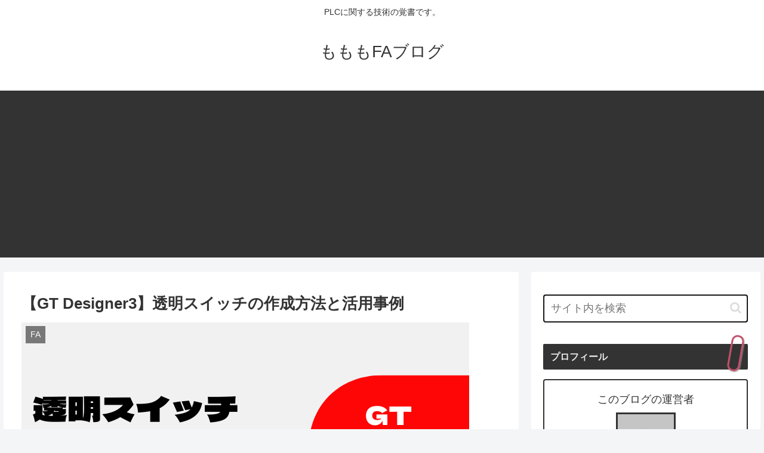

--- FILE ---
content_type: text/html; charset=UTF-8
request_url: https://momomo-97.com/got2000-series-transparent-switch-creation-method-and-application-examples/
body_size: 41702
content:
<!doctype html>
<html lang="ja">

<head>
<meta charset="utf-8">
<meta http-equiv="X-UA-Compatible" content="IE=edge">
<meta name="viewport" content="width=device-width, initial-scale=1.0, viewport-fit=cover"/>
<meta name="referrer" content="no-referrer-when-downgrade"/>

      
<!-- Global site tag (gtag.js) - Google Analytics -->
<script async src="https://www.googletagmanager.com/gtag/js?id=UA-174972364-1"></script>
<script>
  window.dataLayer = window.dataLayer || [];
  function gtag(){dataLayer.push(arguments);}
  gtag('js', new Date());

  gtag('config', 'UA-174972364-1');
</script>
<!-- /Global site tag (gtag.js) - Google Analytics -->

      
  <!-- preconnect dns-prefetch -->
<link rel="preconnect dns-prefetch" href="//www.googletagmanager.com">
<link rel="preconnect dns-prefetch" href="//www.google-analytics.com">
<link rel="preconnect dns-prefetch" href="//ajax.googleapis.com">
<link rel="preconnect dns-prefetch" href="//cdnjs.cloudflare.com">
<link rel="preconnect dns-prefetch" href="//pagead2.googlesyndication.com">
<link rel="preconnect dns-prefetch" href="//googleads.g.doubleclick.net">
<link rel="preconnect dns-prefetch" href="//tpc.googlesyndication.com">
<link rel="preconnect dns-prefetch" href="//ad.doubleclick.net">
<link rel="preconnect dns-prefetch" href="//www.gstatic.com">
<link rel="preconnect dns-prefetch" href="//cse.google.com">
<link rel="preconnect dns-prefetch" href="//fonts.gstatic.com">
<link rel="preconnect dns-prefetch" href="//fonts.googleapis.com">
<link rel="preconnect dns-prefetch" href="//cms.quantserve.com">
<link rel="preconnect dns-prefetch" href="//secure.gravatar.com">
<link rel="preconnect dns-prefetch" href="//cdn.syndication.twimg.com">
<link rel="preconnect dns-prefetch" href="//cdn.jsdelivr.net">
<link rel="preconnect dns-prefetch" href="//images-fe.ssl-images-amazon.com">
<link rel="preconnect dns-prefetch" href="//completion.amazon.com">
<link rel="preconnect dns-prefetch" href="//m.media-amazon.com">
<link rel="preconnect dns-prefetch" href="//i.moshimo.com">
<link rel="preconnect dns-prefetch" href="//aml.valuecommerce.com">
<link rel="preconnect dns-prefetch" href="//dalc.valuecommerce.com">
<link rel="preconnect dns-prefetch" href="//dalb.valuecommerce.com">
<title>GOT2000シリーズ 透明スイッチの作成方法と活用事例  |  もももFAブログ</title>
<meta name='robots' content='max-image-preview:large' />

<!-- OGP -->
<meta property="og:type" content="article">
<meta property="og:description" content="どうも、もももです。今回はGOT2000シリーズでの透明スイッチの作成と活用事例についてGT2710をベースに紹介します。     (adsbygoogle = window.adsbygoogle || []).push({});透明スイ">
<meta property="og:title" content="【GT Designer3】透明スイッチの作成方法と活用事例">
<meta property="og:url" content="https://momomo-97.com/got2000-series-transparent-switch-creation-method-and-application-examples/">
<meta property="og:image" content="https://momomo-97.com/wp-content/uploads/2021/07/29.png">
<meta property="og:site_name" content="もももFAブログ">
<meta property="og:locale" content="ja_JP">
<meta property="article:published_time" content="2021-07-09T05:30:00+09:00" />
<meta property="article:modified_time" content="2022-01-29T06:38:05+09:00" />
<meta property="article:section" content="FA">
<meta property="article:tag" content="GOT">
<meta property="article:tag" content="GT Designer3">
<meta property="article:tag" content="三菱電機">
<!-- /OGP -->

<!-- Twitter Card -->
<meta name="twitter:card" content="summary_large_image">
<meta property="twitter:description" content="どうも、もももです。今回はGOT2000シリーズでの透明スイッチの作成と活用事例についてGT2710をベースに紹介します。     (adsbygoogle = window.adsbygoogle || []).push({});透明スイ">
<meta property="twitter:title" content="【GT Designer3】透明スイッチの作成方法と活用事例">
<meta property="twitter:url" content="https://momomo-97.com/got2000-series-transparent-switch-creation-method-and-application-examples/">
<meta name="twitter:image" content="https://momomo-97.com/wp-content/uploads/2021/07/29.png">
<meta name="twitter:domain" content="momomo-97.com">
<!-- /Twitter Card -->
<link rel='dns-prefetch' href='//ajax.googleapis.com' />
<link rel='dns-prefetch' href='//cdnjs.cloudflare.com' />
<link rel="alternate" type="application/rss+xml" title="もももFAブログ &raquo; フィード" href="https://momomo-97.com/feed/" />
<link rel="alternate" type="application/rss+xml" title="もももFAブログ &raquo; コメントフィード" href="https://momomo-97.com/comments/feed/" />
<link rel="alternate" type="application/rss+xml" title="もももFAブログ &raquo; 【GT Designer3】透明スイッチの作成方法と活用事例 のコメントのフィード" href="https://momomo-97.com/got2000-series-transparent-switch-creation-method-and-application-examples/feed/" />
<link rel='stylesheet' id='cocoon-style-css' href='https://momomo-97.com/wp-content/themes/cocoon-master/style.css?ver=6.5.7&#038;fver=20220121092311' media='all' />
<link rel='stylesheet' id='cocoon-keyframes-css' href='https://momomo-97.com/wp-content/themes/cocoon-master/keyframes.css?ver=6.5.7&#038;fver=20220121092311' media='all' />
<link rel='stylesheet' id='font-awesome-style-css' href='https://momomo-97.com/wp-content/themes/cocoon-master/webfonts/fontawesome/css/font-awesome.min.css?ver=6.5.7&#038;fver=20220121092311' media='all' />
<link rel='stylesheet' id='icomoon-style-css' href='https://momomo-97.com/wp-content/themes/cocoon-master/webfonts/icomoon/style.css?ver=6.5.7&#038;fver=20220121092311' media='all' />
<link rel='stylesheet' id='baguettebox-style-css' href='https://momomo-97.com/wp-content/themes/cocoon-master/plugins/baguettebox/dist/baguetteBox.min.css?ver=6.5.7&#038;fver=20220121092311' media='all' />
<link rel='stylesheet' id='cocoon-skin-style-css' href='https://momomo-97.com/wp-content/themes/cocoon-master/skins/monochrome/style.css?ver=6.5.7&#038;fver=20220121092311' media='all' />
<style id='cocoon-skin-style-inline-css'>
.main{width:860px}.sidebar{width:376px}@media screen and (max-width:1280px){.wrap{width:auto}.main,.sidebar,.sidebar-left .main,.sidebar-left .sidebar{margin:0 .5%}.main{width:67.4%}.sidebar{padding:1.5%;width:30%}.entry-card-thumb{width:38%}.entry-card-content{margin-left:40%}}body::after{content:url(https://momomo-97.com/wp-content/themes/cocoon-master/lib/analytics/access.php?post_id=658&post_type=post)!important;visibility:hidden;position:absolute;bottom:0;right:0;width:1px;height:1px;overflow:hidden;display:inline!important}.toc-checkbox{display:none}.toc-content{visibility:hidden;height:0;opacity:.2;transition:all .5s ease-out}.toc-checkbox:checked~.toc-content{visibility:visible;padding-top:.6em;height:100%;opacity:1}.toc-title::after{content:'[開く]';margin-left:.5em;cursor:pointer;font-size:.8em}.toc-title:hover::after{text-decoration:underline}.toc-checkbox:checked+.toc-title::after{content:'[閉じる]'}#respond{display:none}.entry-content>*,.demo .entry-content p{line-height:1.8}.entry-content>*,.article p,.demo .entry-content p,.article dl,.article ul,.article ol,.article blockquote,.article pre,.article table,.article .toc,.body .article,.body .column-wrap,.body .new-entry-cards,.body .popular-entry-cards,.body .navi-entry-cards,.body .box-menus,.body .ranking-item,.body .rss-entry-cards,.body .widget,.body .author-box,.body .blogcard-wrap,.body .login-user-only,.body .information-box,.body .question-box,.body .alert-box,.body .information,.body .question,.body .alert,.body .memo-box,.body .comment-box,.body .common-icon-box,.body .blank-box,.body .button-block,.body .micro-bottom,.body .caption-box,.body .tab-caption-box,.body .label-box,.body .toggle-wrap,.body .wp-block-image,.body .booklink-box,.body .kaerebalink-box,.body .tomarebalink-box,.body .product-item-box,.body .speech-wrap,.body .wp-block-categories,.body .wp-block-archives,.body .wp-block-archives-dropdown,.body .wp-block-calendar,.body .ad-area,.body .wp-block-gallery,.body .wp-block-audio,.body .wp-block-cover,.body .wp-block-file,.body .wp-block-media-text,.body .wp-block-video,.body .wp-block-buttons,.body .wp-block-columns,.body .wp-block-separator,.body .components-placeholder,.body .wp-block-search,.body .wp-block-social-links,.body .timeline-box,.body .blogcard-type,.body .btn-wrap,.body .btn-wrap a,.body .block-box,.body .wp-block-embed,.body .wp-block-group,.body .wp-block-table,.body .scrollable-table,.body .wp-block-separator,.body .wp-block,.body .video-container,.comment-area,.related-entries,.pager-post-navi,.comment-respond,.is-root-container>*,[data-type="core/freeform"]{margin-bottom:1.4em}.article h2,.article h3,.article h4,.article h5,.article h6{margin-bottom:1.26em}@media screen and (max-width:480px){.body,.menu-content{font-size:16px}}@media screen and (max-width:781px){.wp-block-column{margin-bottom:1.4em}}@media screen and (max-width:599px){.column-wrap>div{margin-bottom:1.4em}}.article h2,.article h3,.article h4,.article h5,.article h6{margin-top:1.87em}.article .micro-top{margin-bottom:.28em}.article .micro-bottom{margin-top:-1.26em}.article .micro-balloon{margin-bottom:.7em}.article .micro-bottom.micro-balloon{margin-top:-.98em}.blank-box.bb-key-color{border-color:#19448e}.iic-key-color li::before{color:#19448e}.blank-box.bb-tab.bb-key-color::before{background-color:#19448e}.tb-key-color .toggle-button{border:1px solid #19448e;background:#19448e;color:#fff}.tb-key-color .toggle-button::before{color:#ccc}.tb-key-color .toggle-checkbox:checked~.toggle-content{border-color:#19448e}.cb-key-color.caption-box{border-color:#19448e}.cb-key-color .caption-box-label{background-color:#19448e;color:#fff}.tcb-key-color .tab-caption-box-label{background-color:#19448e;color:#fff}.tcb-key-color .tab-caption-box-content{border-color:#19448e}.lb-key-color .label-box-content{border-color:#19448e}.mc-key-color{background-color:#19448e;color:#fff;border:0}.mc-key-color.micro-bottom::after{border-bottom-color:#19448e;border-top-color:transparent}.mc-key-color::before{border-top-color:transparent;border-bottom-color:transparent}.mc-key-color::after{border-top-color:#19448e}.btn-key-color,.btn-wrap.btn-wrap-key-color>a{background-color:#19448e}.has-text-color.has-key-color-color{color:#19448e}.has-background.has-key-color-background-color{background-color:#19448e}.body.article,body#tinymce.wp-editor{background-color:#fff}.body.article,.editor-post-title__block .editor-post-title__input,body#tinymce.wp-editor{color:#333}html .body .has-key-color-background-color{background-color:#19448e}html .body .has-key-color-color{color:#19448e}html .body .has-key-color-border-color{border-color:#19448e}html .body .btn-wrap.has-key-color-background-color>a{background-color:#19448e}html .body .btn-wrap.has-key-color-color>a{color:#19448e}html .body .btn-wrap.has-key-color-border-color>a{border-color:#19448e}html .body .bb-tab.has-key-color-border-color .bb-label{background-color:#19448e}html .body .toggle-wrap.has-key-color-border-color .toggle-button{background-color:#19448e}html .body .toggle-wrap.has-key-color-border-color .toggle-button,.toggle-wrap.has-key-color-border-color .toggle-content{border-color:#19448e}html .body .iconlist-box.has-key-color-icon-color li::before{color:#19448e}html .body .micro-balloon.has-key-color-color{color:#19448e}html .body .micro-balloon.has-key-color-background-color{background-color:#19448e;border-color:transparent}html .body .micro-balloon.has-key-color-background-color.micro-bottom::after{border-bottom-color:#19448e;border-top-color:transparent}html .body .micro-balloon.has-key-color-background-color::before{border-top-color:transparent;border-bottom-color:transparent}html .body .micro-balloon.has-key-color-background-color::after{border-top-color:#19448e}html .body .micro-balloon.has-border-color.has-key-color-border-color{border-color:#19448e}html .body .micro-balloon.micro-top.has-key-color-border-color::before{border-top-color:#19448e}html .body .micro-balloon.micro-bottom.has-key-color-border-color::before{border-bottom-color:#19448e}html .body .caption-box.has-key-color-border-color .box-label{background-color:#19448e}html .body .tab-caption-box.has-key-color-border-color .box-label{background-color:#19448e}html .body .tab-caption-box.has-key-color-border-color .box-content{border-color:#19448e}html .body .tab-caption-box.has-key-color-background-color .box-content{background-color:#19448e}html .body .label-box.has-key-color-border-color .box-content{border-color:#19448e}html .body .label-box.has-key-color-background-color .box-content{background-color:#19448e}html .body .speech-balloon.has-key-color-background-color{background-color:#19448e}html .body .speech-balloon.has-text-color.has-key-color-color{color:#19448e}html .body .speech-balloon.has-key-color-border-color{border-color:#19448e}html .body .sbp-l .speech-balloon.has-key-color-border-color::before{border-right-color:#19448e}html .body .sbp-r .speech-balloon.has-key-color-border-color::before{border-left-color:#19448e}html .body .sbp-l .speech-balloon.has-key-color-background-color::after{border-right-color:#19448e}html .body .sbp-r .speech-balloon.has-key-color-background-color::after{border-left-color:#19448e}html .body .sbs-line.sbp-r .speech-balloon.has-key-color-background-color{background-color:#19448e}html .body .sbs-line.sbp-r .speech-balloon.has-key-color-border-color{border-color:#19448e}html .body .speech-wraphtml .body .sbs-think .speech-balloon.has-key-color-border-color::before,html .body .speech-wrap.sbs-think .speech-balloon.has-key-color-border-color::after{border-color:#19448e}html .body .sbs-think .speech-balloon.has-key-color-background-color::before,html .body .sbs-think .speech-balloon.has-key-color-background-color::after{background-color:#19448e}html .body .sbs-think .speech-balloon.has-key-color-border-color::before{border-color:#19448e}html .body .timeline-box.has-key-color-point-color .timeline-item::before{background-color:#19448e}html .body .has-key-color-question-color .faq-question-label{color:#19448e}html .body .has-key-color-answer-color .faq-answer-label{color:#19448e}html .body .is-style-square.has-key-color-question-color .faq-question-label{color:#fff;background-color:#19448e}html .body .is-style-square.has-key-color-answer-color .faq-answer-label{color:#fff;background-color:#19448e}html .body .has-red-background-color{background-color:#e60033}html .body .has-red-color{color:#e60033}html .body .has-red-border-color{border-color:#e60033}html .body .btn-wrap.has-red-background-color>a{background-color:#e60033}html .body .btn-wrap.has-red-color>a{color:#e60033}html .body .btn-wrap.has-red-border-color>a{border-color:#e60033}html .body .bb-tab.has-red-border-color .bb-label{background-color:#e60033}html .body .toggle-wrap.has-red-border-color .toggle-button{background-color:#e60033}html .body .toggle-wrap.has-red-border-color .toggle-button,.toggle-wrap.has-red-border-color .toggle-content{border-color:#e60033}html .body .iconlist-box.has-red-icon-color li::before{color:#e60033}html .body .micro-balloon.has-red-color{color:#e60033}html .body .micro-balloon.has-red-background-color{background-color:#e60033;border-color:transparent}html .body .micro-balloon.has-red-background-color.micro-bottom::after{border-bottom-color:#e60033;border-top-color:transparent}html .body .micro-balloon.has-red-background-color::before{border-top-color:transparent;border-bottom-color:transparent}html .body .micro-balloon.has-red-background-color::after{border-top-color:#e60033}html .body .micro-balloon.has-border-color.has-red-border-color{border-color:#e60033}html .body .micro-balloon.micro-top.has-red-border-color::before{border-top-color:#e60033}html .body .micro-balloon.micro-bottom.has-red-border-color::before{border-bottom-color:#e60033}html .body .caption-box.has-red-border-color .box-label{background-color:#e60033}html .body .tab-caption-box.has-red-border-color .box-label{background-color:#e60033}html .body .tab-caption-box.has-red-border-color .box-content{border-color:#e60033}html .body .tab-caption-box.has-red-background-color .box-content{background-color:#e60033}html .body .label-box.has-red-border-color .box-content{border-color:#e60033}html .body .label-box.has-red-background-color .box-content{background-color:#e60033}html .body .speech-balloon.has-red-background-color{background-color:#e60033}html .body .speech-balloon.has-text-color.has-red-color{color:#e60033}html .body .speech-balloon.has-red-border-color{border-color:#e60033}html .body .sbp-l .speech-balloon.has-red-border-color::before{border-right-color:#e60033}html .body .sbp-r .speech-balloon.has-red-border-color::before{border-left-color:#e60033}html .body .sbp-l .speech-balloon.has-red-background-color::after{border-right-color:#e60033}html .body .sbp-r .speech-balloon.has-red-background-color::after{border-left-color:#e60033}html .body .sbs-line.sbp-r .speech-balloon.has-red-background-color{background-color:#e60033}html .body .sbs-line.sbp-r .speech-balloon.has-red-border-color{border-color:#e60033}html .body .speech-wraphtml .body .sbs-think .speech-balloon.has-red-border-color::before,html .body .speech-wrap.sbs-think .speech-balloon.has-red-border-color::after{border-color:#e60033}html .body .sbs-think .speech-balloon.has-red-background-color::before,html .body .sbs-think .speech-balloon.has-red-background-color::after{background-color:#e60033}html .body .sbs-think .speech-balloon.has-red-border-color::before{border-color:#e60033}html .body .timeline-box.has-red-point-color .timeline-item::before{background-color:#e60033}html .body .has-red-question-color .faq-question-label{color:#e60033}html .body .has-red-answer-color .faq-answer-label{color:#e60033}html .body .is-style-square.has-red-question-color .faq-question-label{color:#fff;background-color:#e60033}html .body .is-style-square.has-red-answer-color .faq-answer-label{color:#fff;background-color:#e60033}html .body .has-pink-background-color{background-color:#e95295}html .body .has-pink-color{color:#e95295}html .body .has-pink-border-color{border-color:#e95295}html .body .btn-wrap.has-pink-background-color>a{background-color:#e95295}html .body .btn-wrap.has-pink-color>a{color:#e95295}html .body .btn-wrap.has-pink-border-color>a{border-color:#e95295}html .body .bb-tab.has-pink-border-color .bb-label{background-color:#e95295}html .body .toggle-wrap.has-pink-border-color .toggle-button{background-color:#e95295}html .body .toggle-wrap.has-pink-border-color .toggle-button,.toggle-wrap.has-pink-border-color .toggle-content{border-color:#e95295}html .body .iconlist-box.has-pink-icon-color li::before{color:#e95295}html .body .micro-balloon.has-pink-color{color:#e95295}html .body .micro-balloon.has-pink-background-color{background-color:#e95295;border-color:transparent}html .body .micro-balloon.has-pink-background-color.micro-bottom::after{border-bottom-color:#e95295;border-top-color:transparent}html .body .micro-balloon.has-pink-background-color::before{border-top-color:transparent;border-bottom-color:transparent}html .body .micro-balloon.has-pink-background-color::after{border-top-color:#e95295}html .body .micro-balloon.has-border-color.has-pink-border-color{border-color:#e95295}html .body .micro-balloon.micro-top.has-pink-border-color::before{border-top-color:#e95295}html .body .micro-balloon.micro-bottom.has-pink-border-color::before{border-bottom-color:#e95295}html .body .caption-box.has-pink-border-color .box-label{background-color:#e95295}html .body .tab-caption-box.has-pink-border-color .box-label{background-color:#e95295}html .body .tab-caption-box.has-pink-border-color .box-content{border-color:#e95295}html .body .tab-caption-box.has-pink-background-color .box-content{background-color:#e95295}html .body .label-box.has-pink-border-color .box-content{border-color:#e95295}html .body .label-box.has-pink-background-color .box-content{background-color:#e95295}html .body .speech-balloon.has-pink-background-color{background-color:#e95295}html .body .speech-balloon.has-text-color.has-pink-color{color:#e95295}html .body .speech-balloon.has-pink-border-color{border-color:#e95295}html .body .sbp-l .speech-balloon.has-pink-border-color::before{border-right-color:#e95295}html .body .sbp-r .speech-balloon.has-pink-border-color::before{border-left-color:#e95295}html .body .sbp-l .speech-balloon.has-pink-background-color::after{border-right-color:#e95295}html .body .sbp-r .speech-balloon.has-pink-background-color::after{border-left-color:#e95295}html .body .sbs-line.sbp-r .speech-balloon.has-pink-background-color{background-color:#e95295}html .body .sbs-line.sbp-r .speech-balloon.has-pink-border-color{border-color:#e95295}html .body .speech-wraphtml .body .sbs-think .speech-balloon.has-pink-border-color::before,html .body .speech-wrap.sbs-think .speech-balloon.has-pink-border-color::after{border-color:#e95295}html .body .sbs-think .speech-balloon.has-pink-background-color::before,html .body .sbs-think .speech-balloon.has-pink-background-color::after{background-color:#e95295}html .body .sbs-think .speech-balloon.has-pink-border-color::before{border-color:#e95295}html .body .timeline-box.has-pink-point-color .timeline-item::before{background-color:#e95295}html .body .has-pink-question-color .faq-question-label{color:#e95295}html .body .has-pink-answer-color .faq-answer-label{color:#e95295}html .body .is-style-square.has-pink-question-color .faq-question-label{color:#fff;background-color:#e95295}html .body .is-style-square.has-pink-answer-color .faq-answer-label{color:#fff;background-color:#e95295}html .body .has-purple-background-color{background-color:#884898}html .body .has-purple-color{color:#884898}html .body .has-purple-border-color{border-color:#884898}html .body .btn-wrap.has-purple-background-color>a{background-color:#884898}html .body .btn-wrap.has-purple-color>a{color:#884898}html .body .btn-wrap.has-purple-border-color>a{border-color:#884898}html .body .bb-tab.has-purple-border-color .bb-label{background-color:#884898}html .body .toggle-wrap.has-purple-border-color .toggle-button{background-color:#884898}html .body .toggle-wrap.has-purple-border-color .toggle-button,.toggle-wrap.has-purple-border-color .toggle-content{border-color:#884898}html .body .iconlist-box.has-purple-icon-color li::before{color:#884898}html .body .micro-balloon.has-purple-color{color:#884898}html .body .micro-balloon.has-purple-background-color{background-color:#884898;border-color:transparent}html .body .micro-balloon.has-purple-background-color.micro-bottom::after{border-bottom-color:#884898;border-top-color:transparent}html .body .micro-balloon.has-purple-background-color::before{border-top-color:transparent;border-bottom-color:transparent}html .body .micro-balloon.has-purple-background-color::after{border-top-color:#884898}html .body .micro-balloon.has-border-color.has-purple-border-color{border-color:#884898}html .body .micro-balloon.micro-top.has-purple-border-color::before{border-top-color:#884898}html .body .micro-balloon.micro-bottom.has-purple-border-color::before{border-bottom-color:#884898}html .body .caption-box.has-purple-border-color .box-label{background-color:#884898}html .body .tab-caption-box.has-purple-border-color .box-label{background-color:#884898}html .body .tab-caption-box.has-purple-border-color .box-content{border-color:#884898}html .body .tab-caption-box.has-purple-background-color .box-content{background-color:#884898}html .body .label-box.has-purple-border-color .box-content{border-color:#884898}html .body .label-box.has-purple-background-color .box-content{background-color:#884898}html .body .speech-balloon.has-purple-background-color{background-color:#884898}html .body .speech-balloon.has-text-color.has-purple-color{color:#884898}html .body .speech-balloon.has-purple-border-color{border-color:#884898}html .body .sbp-l .speech-balloon.has-purple-border-color::before{border-right-color:#884898}html .body .sbp-r .speech-balloon.has-purple-border-color::before{border-left-color:#884898}html .body .sbp-l .speech-balloon.has-purple-background-color::after{border-right-color:#884898}html .body .sbp-r .speech-balloon.has-purple-background-color::after{border-left-color:#884898}html .body .sbs-line.sbp-r .speech-balloon.has-purple-background-color{background-color:#884898}html .body .sbs-line.sbp-r .speech-balloon.has-purple-border-color{border-color:#884898}html .body .speech-wraphtml .body .sbs-think .speech-balloon.has-purple-border-color::before,html .body .speech-wrap.sbs-think .speech-balloon.has-purple-border-color::after{border-color:#884898}html .body .sbs-think .speech-balloon.has-purple-background-color::before,html .body .sbs-think .speech-balloon.has-purple-background-color::after{background-color:#884898}html .body .sbs-think .speech-balloon.has-purple-border-color::before{border-color:#884898}html .body .timeline-box.has-purple-point-color .timeline-item::before{background-color:#884898}html .body .has-purple-question-color .faq-question-label{color:#884898}html .body .has-purple-answer-color .faq-answer-label{color:#884898}html .body .is-style-square.has-purple-question-color .faq-question-label{color:#fff;background-color:#884898}html .body .is-style-square.has-purple-answer-color .faq-answer-label{color:#fff;background-color:#884898}html .body .has-deep-background-color{background-color:#55295b}html .body .has-deep-color{color:#55295b}html .body .has-deep-border-color{border-color:#55295b}html .body .btn-wrap.has-deep-background-color>a{background-color:#55295b}html .body .btn-wrap.has-deep-color>a{color:#55295b}html .body .btn-wrap.has-deep-border-color>a{border-color:#55295b}html .body .bb-tab.has-deep-border-color .bb-label{background-color:#55295b}html .body .toggle-wrap.has-deep-border-color .toggle-button{background-color:#55295b}html .body .toggle-wrap.has-deep-border-color .toggle-button,.toggle-wrap.has-deep-border-color .toggle-content{border-color:#55295b}html .body .iconlist-box.has-deep-icon-color li::before{color:#55295b}html .body .micro-balloon.has-deep-color{color:#55295b}html .body .micro-balloon.has-deep-background-color{background-color:#55295b;border-color:transparent}html .body .micro-balloon.has-deep-background-color.micro-bottom::after{border-bottom-color:#55295b;border-top-color:transparent}html .body .micro-balloon.has-deep-background-color::before{border-top-color:transparent;border-bottom-color:transparent}html .body .micro-balloon.has-deep-background-color::after{border-top-color:#55295b}html .body .micro-balloon.has-border-color.has-deep-border-color{border-color:#55295b}html .body .micro-balloon.micro-top.has-deep-border-color::before{border-top-color:#55295b}html .body .micro-balloon.micro-bottom.has-deep-border-color::before{border-bottom-color:#55295b}html .body .caption-box.has-deep-border-color .box-label{background-color:#55295b}html .body .tab-caption-box.has-deep-border-color .box-label{background-color:#55295b}html .body .tab-caption-box.has-deep-border-color .box-content{border-color:#55295b}html .body .tab-caption-box.has-deep-background-color .box-content{background-color:#55295b}html .body .label-box.has-deep-border-color .box-content{border-color:#55295b}html .body .label-box.has-deep-background-color .box-content{background-color:#55295b}html .body .speech-balloon.has-deep-background-color{background-color:#55295b}html .body .speech-balloon.has-text-color.has-deep-color{color:#55295b}html .body .speech-balloon.has-deep-border-color{border-color:#55295b}html .body .sbp-l .speech-balloon.has-deep-border-color::before{border-right-color:#55295b}html .body .sbp-r .speech-balloon.has-deep-border-color::before{border-left-color:#55295b}html .body .sbp-l .speech-balloon.has-deep-background-color::after{border-right-color:#55295b}html .body .sbp-r .speech-balloon.has-deep-background-color::after{border-left-color:#55295b}html .body .sbs-line.sbp-r .speech-balloon.has-deep-background-color{background-color:#55295b}html .body .sbs-line.sbp-r .speech-balloon.has-deep-border-color{border-color:#55295b}html .body .speech-wraphtml .body .sbs-think .speech-balloon.has-deep-border-color::before,html .body .speech-wrap.sbs-think .speech-balloon.has-deep-border-color::after{border-color:#55295b}html .body .sbs-think .speech-balloon.has-deep-background-color::before,html .body .sbs-think .speech-balloon.has-deep-background-color::after{background-color:#55295b}html .body .sbs-think .speech-balloon.has-deep-border-color::before{border-color:#55295b}html .body .timeline-box.has-deep-point-color .timeline-item::before{background-color:#55295b}html .body .has-deep-question-color .faq-question-label{color:#55295b}html .body .has-deep-answer-color .faq-answer-label{color:#55295b}html .body .is-style-square.has-deep-question-color .faq-question-label{color:#fff;background-color:#55295b}html .body .is-style-square.has-deep-answer-color .faq-answer-label{color:#fff;background-color:#55295b}html .body .has-indigo-background-color{background-color:#1e50a2}html .body .has-indigo-color{color:#1e50a2}html .body .has-indigo-border-color{border-color:#1e50a2}html .body .btn-wrap.has-indigo-background-color>a{background-color:#1e50a2}html .body .btn-wrap.has-indigo-color>a{color:#1e50a2}html .body .btn-wrap.has-indigo-border-color>a{border-color:#1e50a2}html .body .bb-tab.has-indigo-border-color .bb-label{background-color:#1e50a2}html .body .toggle-wrap.has-indigo-border-color .toggle-button{background-color:#1e50a2}html .body .toggle-wrap.has-indigo-border-color .toggle-button,.toggle-wrap.has-indigo-border-color .toggle-content{border-color:#1e50a2}html .body .iconlist-box.has-indigo-icon-color li::before{color:#1e50a2}html .body .micro-balloon.has-indigo-color{color:#1e50a2}html .body .micro-balloon.has-indigo-background-color{background-color:#1e50a2;border-color:transparent}html .body .micro-balloon.has-indigo-background-color.micro-bottom::after{border-bottom-color:#1e50a2;border-top-color:transparent}html .body .micro-balloon.has-indigo-background-color::before{border-top-color:transparent;border-bottom-color:transparent}html .body .micro-balloon.has-indigo-background-color::after{border-top-color:#1e50a2}html .body .micro-balloon.has-border-color.has-indigo-border-color{border-color:#1e50a2}html .body .micro-balloon.micro-top.has-indigo-border-color::before{border-top-color:#1e50a2}html .body .micro-balloon.micro-bottom.has-indigo-border-color::before{border-bottom-color:#1e50a2}html .body .caption-box.has-indigo-border-color .box-label{background-color:#1e50a2}html .body .tab-caption-box.has-indigo-border-color .box-label{background-color:#1e50a2}html .body .tab-caption-box.has-indigo-border-color .box-content{border-color:#1e50a2}html .body .tab-caption-box.has-indigo-background-color .box-content{background-color:#1e50a2}html .body .label-box.has-indigo-border-color .box-content{border-color:#1e50a2}html .body .label-box.has-indigo-background-color .box-content{background-color:#1e50a2}html .body .speech-balloon.has-indigo-background-color{background-color:#1e50a2}html .body .speech-balloon.has-text-color.has-indigo-color{color:#1e50a2}html .body .speech-balloon.has-indigo-border-color{border-color:#1e50a2}html .body .sbp-l .speech-balloon.has-indigo-border-color::before{border-right-color:#1e50a2}html .body .sbp-r .speech-balloon.has-indigo-border-color::before{border-left-color:#1e50a2}html .body .sbp-l .speech-balloon.has-indigo-background-color::after{border-right-color:#1e50a2}html .body .sbp-r .speech-balloon.has-indigo-background-color::after{border-left-color:#1e50a2}html .body .sbs-line.sbp-r .speech-balloon.has-indigo-background-color{background-color:#1e50a2}html .body .sbs-line.sbp-r .speech-balloon.has-indigo-border-color{border-color:#1e50a2}html .body .speech-wraphtml .body .sbs-think .speech-balloon.has-indigo-border-color::before,html .body .speech-wrap.sbs-think .speech-balloon.has-indigo-border-color::after{border-color:#1e50a2}html .body .sbs-think .speech-balloon.has-indigo-background-color::before,html .body .sbs-think .speech-balloon.has-indigo-background-color::after{background-color:#1e50a2}html .body .sbs-think .speech-balloon.has-indigo-border-color::before{border-color:#1e50a2}html .body .timeline-box.has-indigo-point-color .timeline-item::before{background-color:#1e50a2}html .body .has-indigo-question-color .faq-question-label{color:#1e50a2}html .body .has-indigo-answer-color .faq-answer-label{color:#1e50a2}html .body .is-style-square.has-indigo-question-color .faq-question-label{color:#fff;background-color:#1e50a2}html .body .is-style-square.has-indigo-answer-color .faq-answer-label{color:#fff;background-color:#1e50a2}html .body .has-blue-background-color{background-color:#0095d9}html .body .has-blue-color{color:#0095d9}html .body .has-blue-border-color{border-color:#0095d9}html .body .btn-wrap.has-blue-background-color>a{background-color:#0095d9}html .body .btn-wrap.has-blue-color>a{color:#0095d9}html .body .btn-wrap.has-blue-border-color>a{border-color:#0095d9}html .body .bb-tab.has-blue-border-color .bb-label{background-color:#0095d9}html .body .toggle-wrap.has-blue-border-color .toggle-button{background-color:#0095d9}html .body .toggle-wrap.has-blue-border-color .toggle-button,.toggle-wrap.has-blue-border-color .toggle-content{border-color:#0095d9}html .body .iconlist-box.has-blue-icon-color li::before{color:#0095d9}html .body .micro-balloon.has-blue-color{color:#0095d9}html .body .micro-balloon.has-blue-background-color{background-color:#0095d9;border-color:transparent}html .body .micro-balloon.has-blue-background-color.micro-bottom::after{border-bottom-color:#0095d9;border-top-color:transparent}html .body .micro-balloon.has-blue-background-color::before{border-top-color:transparent;border-bottom-color:transparent}html .body .micro-balloon.has-blue-background-color::after{border-top-color:#0095d9}html .body .micro-balloon.has-border-color.has-blue-border-color{border-color:#0095d9}html .body .micro-balloon.micro-top.has-blue-border-color::before{border-top-color:#0095d9}html .body .micro-balloon.micro-bottom.has-blue-border-color::before{border-bottom-color:#0095d9}html .body .caption-box.has-blue-border-color .box-label{background-color:#0095d9}html .body .tab-caption-box.has-blue-border-color .box-label{background-color:#0095d9}html .body .tab-caption-box.has-blue-border-color .box-content{border-color:#0095d9}html .body .tab-caption-box.has-blue-background-color .box-content{background-color:#0095d9}html .body .label-box.has-blue-border-color .box-content{border-color:#0095d9}html .body .label-box.has-blue-background-color .box-content{background-color:#0095d9}html .body .speech-balloon.has-blue-background-color{background-color:#0095d9}html .body .speech-balloon.has-text-color.has-blue-color{color:#0095d9}html .body .speech-balloon.has-blue-border-color{border-color:#0095d9}html .body .sbp-l .speech-balloon.has-blue-border-color::before{border-right-color:#0095d9}html .body .sbp-r .speech-balloon.has-blue-border-color::before{border-left-color:#0095d9}html .body .sbp-l .speech-balloon.has-blue-background-color::after{border-right-color:#0095d9}html .body .sbp-r .speech-balloon.has-blue-background-color::after{border-left-color:#0095d9}html .body .sbs-line.sbp-r .speech-balloon.has-blue-background-color{background-color:#0095d9}html .body .sbs-line.sbp-r .speech-balloon.has-blue-border-color{border-color:#0095d9}html .body .speech-wraphtml .body .sbs-think .speech-balloon.has-blue-border-color::before,html .body .speech-wrap.sbs-think .speech-balloon.has-blue-border-color::after{border-color:#0095d9}html .body .sbs-think .speech-balloon.has-blue-background-color::before,html .body .sbs-think .speech-balloon.has-blue-background-color::after{background-color:#0095d9}html .body .sbs-think .speech-balloon.has-blue-border-color::before{border-color:#0095d9}html .body .timeline-box.has-blue-point-color .timeline-item::before{background-color:#0095d9}html .body .has-blue-question-color .faq-question-label{color:#0095d9}html .body .has-blue-answer-color .faq-answer-label{color:#0095d9}html .body .is-style-square.has-blue-question-color .faq-question-label{color:#fff;background-color:#0095d9}html .body .is-style-square.has-blue-answer-color .faq-answer-label{color:#fff;background-color:#0095d9}html .body .has-light-blue-background-color{background-color:#2ca9e1}html .body .has-light-blue-color{color:#2ca9e1}html .body .has-light-blue-border-color{border-color:#2ca9e1}html .body .btn-wrap.has-light-blue-background-color>a{background-color:#2ca9e1}html .body .btn-wrap.has-light-blue-color>a{color:#2ca9e1}html .body .btn-wrap.has-light-blue-border-color>a{border-color:#2ca9e1}html .body .bb-tab.has-light-blue-border-color .bb-label{background-color:#2ca9e1}html .body .toggle-wrap.has-light-blue-border-color .toggle-button{background-color:#2ca9e1}html .body .toggle-wrap.has-light-blue-border-color .toggle-button,.toggle-wrap.has-light-blue-border-color .toggle-content{border-color:#2ca9e1}html .body .iconlist-box.has-light-blue-icon-color li::before{color:#2ca9e1}html .body .micro-balloon.has-light-blue-color{color:#2ca9e1}html .body .micro-balloon.has-light-blue-background-color{background-color:#2ca9e1;border-color:transparent}html .body .micro-balloon.has-light-blue-background-color.micro-bottom::after{border-bottom-color:#2ca9e1;border-top-color:transparent}html .body .micro-balloon.has-light-blue-background-color::before{border-top-color:transparent;border-bottom-color:transparent}html .body .micro-balloon.has-light-blue-background-color::after{border-top-color:#2ca9e1}html .body .micro-balloon.has-border-color.has-light-blue-border-color{border-color:#2ca9e1}html .body .micro-balloon.micro-top.has-light-blue-border-color::before{border-top-color:#2ca9e1}html .body .micro-balloon.micro-bottom.has-light-blue-border-color::before{border-bottom-color:#2ca9e1}html .body .caption-box.has-light-blue-border-color .box-label{background-color:#2ca9e1}html .body .tab-caption-box.has-light-blue-border-color .box-label{background-color:#2ca9e1}html .body .tab-caption-box.has-light-blue-border-color .box-content{border-color:#2ca9e1}html .body .tab-caption-box.has-light-blue-background-color .box-content{background-color:#2ca9e1}html .body .label-box.has-light-blue-border-color .box-content{border-color:#2ca9e1}html .body .label-box.has-light-blue-background-color .box-content{background-color:#2ca9e1}html .body .speech-balloon.has-light-blue-background-color{background-color:#2ca9e1}html .body .speech-balloon.has-text-color.has-light-blue-color{color:#2ca9e1}html .body .speech-balloon.has-light-blue-border-color{border-color:#2ca9e1}html .body .sbp-l .speech-balloon.has-light-blue-border-color::before{border-right-color:#2ca9e1}html .body .sbp-r .speech-balloon.has-light-blue-border-color::before{border-left-color:#2ca9e1}html .body .sbp-l .speech-balloon.has-light-blue-background-color::after{border-right-color:#2ca9e1}html .body .sbp-r .speech-balloon.has-light-blue-background-color::after{border-left-color:#2ca9e1}html .body .sbs-line.sbp-r .speech-balloon.has-light-blue-background-color{background-color:#2ca9e1}html .body .sbs-line.sbp-r .speech-balloon.has-light-blue-border-color{border-color:#2ca9e1}html .body .speech-wraphtml .body .sbs-think .speech-balloon.has-light-blue-border-color::before,html .body .speech-wrap.sbs-think .speech-balloon.has-light-blue-border-color::after{border-color:#2ca9e1}html .body .sbs-think .speech-balloon.has-light-blue-background-color::before,html .body .sbs-think .speech-balloon.has-light-blue-background-color::after{background-color:#2ca9e1}html .body .sbs-think .speech-balloon.has-light-blue-border-color::before{border-color:#2ca9e1}html .body .timeline-box.has-light-blue-point-color .timeline-item::before{background-color:#2ca9e1}html .body .has-light-blue-question-color .faq-question-label{color:#2ca9e1}html .body .has-light-blue-answer-color .faq-answer-label{color:#2ca9e1}html .body .is-style-square.has-light-blue-question-color .faq-question-label{color:#fff;background-color:#2ca9e1}html .body .is-style-square.has-light-blue-answer-color .faq-answer-label{color:#fff;background-color:#2ca9e1}html .body .has-cyan-background-color{background-color:#00a3af}html .body .has-cyan-color{color:#00a3af}html .body .has-cyan-border-color{border-color:#00a3af}html .body .btn-wrap.has-cyan-background-color>a{background-color:#00a3af}html .body .btn-wrap.has-cyan-color>a{color:#00a3af}html .body .btn-wrap.has-cyan-border-color>a{border-color:#00a3af}html .body .bb-tab.has-cyan-border-color .bb-label{background-color:#00a3af}html .body .toggle-wrap.has-cyan-border-color .toggle-button{background-color:#00a3af}html .body .toggle-wrap.has-cyan-border-color .toggle-button,.toggle-wrap.has-cyan-border-color .toggle-content{border-color:#00a3af}html .body .iconlist-box.has-cyan-icon-color li::before{color:#00a3af}html .body .micro-balloon.has-cyan-color{color:#00a3af}html .body .micro-balloon.has-cyan-background-color{background-color:#00a3af;border-color:transparent}html .body .micro-balloon.has-cyan-background-color.micro-bottom::after{border-bottom-color:#00a3af;border-top-color:transparent}html .body .micro-balloon.has-cyan-background-color::before{border-top-color:transparent;border-bottom-color:transparent}html .body .micro-balloon.has-cyan-background-color::after{border-top-color:#00a3af}html .body .micro-balloon.has-border-color.has-cyan-border-color{border-color:#00a3af}html .body .micro-balloon.micro-top.has-cyan-border-color::before{border-top-color:#00a3af}html .body .micro-balloon.micro-bottom.has-cyan-border-color::before{border-bottom-color:#00a3af}html .body .caption-box.has-cyan-border-color .box-label{background-color:#00a3af}html .body .tab-caption-box.has-cyan-border-color .box-label{background-color:#00a3af}html .body .tab-caption-box.has-cyan-border-color .box-content{border-color:#00a3af}html .body .tab-caption-box.has-cyan-background-color .box-content{background-color:#00a3af}html .body .label-box.has-cyan-border-color .box-content{border-color:#00a3af}html .body .label-box.has-cyan-background-color .box-content{background-color:#00a3af}html .body .speech-balloon.has-cyan-background-color{background-color:#00a3af}html .body .speech-balloon.has-text-color.has-cyan-color{color:#00a3af}html .body .speech-balloon.has-cyan-border-color{border-color:#00a3af}html .body .sbp-l .speech-balloon.has-cyan-border-color::before{border-right-color:#00a3af}html .body .sbp-r .speech-balloon.has-cyan-border-color::before{border-left-color:#00a3af}html .body .sbp-l .speech-balloon.has-cyan-background-color::after{border-right-color:#00a3af}html .body .sbp-r .speech-balloon.has-cyan-background-color::after{border-left-color:#00a3af}html .body .sbs-line.sbp-r .speech-balloon.has-cyan-background-color{background-color:#00a3af}html .body .sbs-line.sbp-r .speech-balloon.has-cyan-border-color{border-color:#00a3af}html .body .speech-wraphtml .body .sbs-think .speech-balloon.has-cyan-border-color::before,html .body .speech-wrap.sbs-think .speech-balloon.has-cyan-border-color::after{border-color:#00a3af}html .body .sbs-think .speech-balloon.has-cyan-background-color::before,html .body .sbs-think .speech-balloon.has-cyan-background-color::after{background-color:#00a3af}html .body .sbs-think .speech-balloon.has-cyan-border-color::before{border-color:#00a3af}html .body .timeline-box.has-cyan-point-color .timeline-item::before{background-color:#00a3af}html .body .has-cyan-question-color .faq-question-label{color:#00a3af}html .body .has-cyan-answer-color .faq-answer-label{color:#00a3af}html .body .is-style-square.has-cyan-question-color .faq-question-label{color:#fff;background-color:#00a3af}html .body .is-style-square.has-cyan-answer-color .faq-answer-label{color:#fff;background-color:#00a3af}html .body .has-teal-background-color{background-color:#007b43}html .body .has-teal-color{color:#007b43}html .body .has-teal-border-color{border-color:#007b43}html .body .btn-wrap.has-teal-background-color>a{background-color:#007b43}html .body .btn-wrap.has-teal-color>a{color:#007b43}html .body .btn-wrap.has-teal-border-color>a{border-color:#007b43}html .body .bb-tab.has-teal-border-color .bb-label{background-color:#007b43}html .body .toggle-wrap.has-teal-border-color .toggle-button{background-color:#007b43}html .body .toggle-wrap.has-teal-border-color .toggle-button,.toggle-wrap.has-teal-border-color .toggle-content{border-color:#007b43}html .body .iconlist-box.has-teal-icon-color li::before{color:#007b43}html .body .micro-balloon.has-teal-color{color:#007b43}html .body .micro-balloon.has-teal-background-color{background-color:#007b43;border-color:transparent}html .body .micro-balloon.has-teal-background-color.micro-bottom::after{border-bottom-color:#007b43;border-top-color:transparent}html .body .micro-balloon.has-teal-background-color::before{border-top-color:transparent;border-bottom-color:transparent}html .body .micro-balloon.has-teal-background-color::after{border-top-color:#007b43}html .body .micro-balloon.has-border-color.has-teal-border-color{border-color:#007b43}html .body .micro-balloon.micro-top.has-teal-border-color::before{border-top-color:#007b43}html .body .micro-balloon.micro-bottom.has-teal-border-color::before{border-bottom-color:#007b43}html .body .caption-box.has-teal-border-color .box-label{background-color:#007b43}html .body .tab-caption-box.has-teal-border-color .box-label{background-color:#007b43}html .body .tab-caption-box.has-teal-border-color .box-content{border-color:#007b43}html .body .tab-caption-box.has-teal-background-color .box-content{background-color:#007b43}html .body .label-box.has-teal-border-color .box-content{border-color:#007b43}html .body .label-box.has-teal-background-color .box-content{background-color:#007b43}html .body .speech-balloon.has-teal-background-color{background-color:#007b43}html .body .speech-balloon.has-text-color.has-teal-color{color:#007b43}html .body .speech-balloon.has-teal-border-color{border-color:#007b43}html .body .sbp-l .speech-balloon.has-teal-border-color::before{border-right-color:#007b43}html .body .sbp-r .speech-balloon.has-teal-border-color::before{border-left-color:#007b43}html .body .sbp-l .speech-balloon.has-teal-background-color::after{border-right-color:#007b43}html .body .sbp-r .speech-balloon.has-teal-background-color::after{border-left-color:#007b43}html .body .sbs-line.sbp-r .speech-balloon.has-teal-background-color{background-color:#007b43}html .body .sbs-line.sbp-r .speech-balloon.has-teal-border-color{border-color:#007b43}html .body .speech-wraphtml .body .sbs-think .speech-balloon.has-teal-border-color::before,html .body .speech-wrap.sbs-think .speech-balloon.has-teal-border-color::after{border-color:#007b43}html .body .sbs-think .speech-balloon.has-teal-background-color::before,html .body .sbs-think .speech-balloon.has-teal-background-color::after{background-color:#007b43}html .body .sbs-think .speech-balloon.has-teal-border-color::before{border-color:#007b43}html .body .timeline-box.has-teal-point-color .timeline-item::before{background-color:#007b43}html .body .has-teal-question-color .faq-question-label{color:#007b43}html .body .has-teal-answer-color .faq-answer-label{color:#007b43}html .body .is-style-square.has-teal-question-color .faq-question-label{color:#fff;background-color:#007b43}html .body .is-style-square.has-teal-answer-color .faq-answer-label{color:#fff;background-color:#007b43}html .body .has-green-background-color{background-color:#3eb370}html .body .has-green-color{color:#3eb370}html .body .has-green-border-color{border-color:#3eb370}html .body .btn-wrap.has-green-background-color>a{background-color:#3eb370}html .body .btn-wrap.has-green-color>a{color:#3eb370}html .body .btn-wrap.has-green-border-color>a{border-color:#3eb370}html .body .bb-tab.has-green-border-color .bb-label{background-color:#3eb370}html .body .toggle-wrap.has-green-border-color .toggle-button{background-color:#3eb370}html .body .toggle-wrap.has-green-border-color .toggle-button,.toggle-wrap.has-green-border-color .toggle-content{border-color:#3eb370}html .body .iconlist-box.has-green-icon-color li::before{color:#3eb370}html .body .micro-balloon.has-green-color{color:#3eb370}html .body .micro-balloon.has-green-background-color{background-color:#3eb370;border-color:transparent}html .body .micro-balloon.has-green-background-color.micro-bottom::after{border-bottom-color:#3eb370;border-top-color:transparent}html .body .micro-balloon.has-green-background-color::before{border-top-color:transparent;border-bottom-color:transparent}html .body .micro-balloon.has-green-background-color::after{border-top-color:#3eb370}html .body .micro-balloon.has-border-color.has-green-border-color{border-color:#3eb370}html .body .micro-balloon.micro-top.has-green-border-color::before{border-top-color:#3eb370}html .body .micro-balloon.micro-bottom.has-green-border-color::before{border-bottom-color:#3eb370}html .body .caption-box.has-green-border-color .box-label{background-color:#3eb370}html .body .tab-caption-box.has-green-border-color .box-label{background-color:#3eb370}html .body .tab-caption-box.has-green-border-color .box-content{border-color:#3eb370}html .body .tab-caption-box.has-green-background-color .box-content{background-color:#3eb370}html .body .label-box.has-green-border-color .box-content{border-color:#3eb370}html .body .label-box.has-green-background-color .box-content{background-color:#3eb370}html .body .speech-balloon.has-green-background-color{background-color:#3eb370}html .body .speech-balloon.has-text-color.has-green-color{color:#3eb370}html .body .speech-balloon.has-green-border-color{border-color:#3eb370}html .body .sbp-l .speech-balloon.has-green-border-color::before{border-right-color:#3eb370}html .body .sbp-r .speech-balloon.has-green-border-color::before{border-left-color:#3eb370}html .body .sbp-l .speech-balloon.has-green-background-color::after{border-right-color:#3eb370}html .body .sbp-r .speech-balloon.has-green-background-color::after{border-left-color:#3eb370}html .body .sbs-line.sbp-r .speech-balloon.has-green-background-color{background-color:#3eb370}html .body .sbs-line.sbp-r .speech-balloon.has-green-border-color{border-color:#3eb370}html .body .speech-wraphtml .body .sbs-think .speech-balloon.has-green-border-color::before,html .body .speech-wrap.sbs-think .speech-balloon.has-green-border-color::after{border-color:#3eb370}html .body .sbs-think .speech-balloon.has-green-background-color::before,html .body .sbs-think .speech-balloon.has-green-background-color::after{background-color:#3eb370}html .body .sbs-think .speech-balloon.has-green-border-color::before{border-color:#3eb370}html .body .timeline-box.has-green-point-color .timeline-item::before{background-color:#3eb370}html .body .has-green-question-color .faq-question-label{color:#3eb370}html .body .has-green-answer-color .faq-answer-label{color:#3eb370}html .body .is-style-square.has-green-question-color .faq-question-label{color:#fff;background-color:#3eb370}html .body .is-style-square.has-green-answer-color .faq-answer-label{color:#fff;background-color:#3eb370}html .body .has-light-green-background-color{background-color:#8bc34a}html .body .has-light-green-color{color:#8bc34a}html .body .has-light-green-border-color{border-color:#8bc34a}html .body .btn-wrap.has-light-green-background-color>a{background-color:#8bc34a}html .body .btn-wrap.has-light-green-color>a{color:#8bc34a}html .body .btn-wrap.has-light-green-border-color>a{border-color:#8bc34a}html .body .bb-tab.has-light-green-border-color .bb-label{background-color:#8bc34a}html .body .toggle-wrap.has-light-green-border-color .toggle-button{background-color:#8bc34a}html .body .toggle-wrap.has-light-green-border-color .toggle-button,.toggle-wrap.has-light-green-border-color .toggle-content{border-color:#8bc34a}html .body .iconlist-box.has-light-green-icon-color li::before{color:#8bc34a}html .body .micro-balloon.has-light-green-color{color:#8bc34a}html .body .micro-balloon.has-light-green-background-color{background-color:#8bc34a;border-color:transparent}html .body .micro-balloon.has-light-green-background-color.micro-bottom::after{border-bottom-color:#8bc34a;border-top-color:transparent}html .body .micro-balloon.has-light-green-background-color::before{border-top-color:transparent;border-bottom-color:transparent}html .body .micro-balloon.has-light-green-background-color::after{border-top-color:#8bc34a}html .body .micro-balloon.has-border-color.has-light-green-border-color{border-color:#8bc34a}html .body .micro-balloon.micro-top.has-light-green-border-color::before{border-top-color:#8bc34a}html .body .micro-balloon.micro-bottom.has-light-green-border-color::before{border-bottom-color:#8bc34a}html .body .caption-box.has-light-green-border-color .box-label{background-color:#8bc34a}html .body .tab-caption-box.has-light-green-border-color .box-label{background-color:#8bc34a}html .body .tab-caption-box.has-light-green-border-color .box-content{border-color:#8bc34a}html .body .tab-caption-box.has-light-green-background-color .box-content{background-color:#8bc34a}html .body .label-box.has-light-green-border-color .box-content{border-color:#8bc34a}html .body .label-box.has-light-green-background-color .box-content{background-color:#8bc34a}html .body .speech-balloon.has-light-green-background-color{background-color:#8bc34a}html .body .speech-balloon.has-text-color.has-light-green-color{color:#8bc34a}html .body .speech-balloon.has-light-green-border-color{border-color:#8bc34a}html .body .sbp-l .speech-balloon.has-light-green-border-color::before{border-right-color:#8bc34a}html .body .sbp-r .speech-balloon.has-light-green-border-color::before{border-left-color:#8bc34a}html .body .sbp-l .speech-balloon.has-light-green-background-color::after{border-right-color:#8bc34a}html .body .sbp-r .speech-balloon.has-light-green-background-color::after{border-left-color:#8bc34a}html .body .sbs-line.sbp-r .speech-balloon.has-light-green-background-color{background-color:#8bc34a}html .body .sbs-line.sbp-r .speech-balloon.has-light-green-border-color{border-color:#8bc34a}html .body .speech-wraphtml .body .sbs-think .speech-balloon.has-light-green-border-color::before,html .body .speech-wrap.sbs-think .speech-balloon.has-light-green-border-color::after{border-color:#8bc34a}html .body .sbs-think .speech-balloon.has-light-green-background-color::before,html .body .sbs-think .speech-balloon.has-light-green-background-color::after{background-color:#8bc34a}html .body .sbs-think .speech-balloon.has-light-green-border-color::before{border-color:#8bc34a}html .body .timeline-box.has-light-green-point-color .timeline-item::before{background-color:#8bc34a}html .body .has-light-green-question-color .faq-question-label{color:#8bc34a}html .body .has-light-green-answer-color .faq-answer-label{color:#8bc34a}html .body .is-style-square.has-light-green-question-color .faq-question-label{color:#fff;background-color:#8bc34a}html .body .is-style-square.has-light-green-answer-color .faq-answer-label{color:#fff;background-color:#8bc34a}html .body .has-lime-background-color{background-color:#c3d825}html .body .has-lime-color{color:#c3d825}html .body .has-lime-border-color{border-color:#c3d825}html .body .btn-wrap.has-lime-background-color>a{background-color:#c3d825}html .body .btn-wrap.has-lime-color>a{color:#c3d825}html .body .btn-wrap.has-lime-border-color>a{border-color:#c3d825}html .body .bb-tab.has-lime-border-color .bb-label{background-color:#c3d825}html .body .toggle-wrap.has-lime-border-color .toggle-button{background-color:#c3d825}html .body .toggle-wrap.has-lime-border-color .toggle-button,.toggle-wrap.has-lime-border-color .toggle-content{border-color:#c3d825}html .body .iconlist-box.has-lime-icon-color li::before{color:#c3d825}html .body .micro-balloon.has-lime-color{color:#c3d825}html .body .micro-balloon.has-lime-background-color{background-color:#c3d825;border-color:transparent}html .body .micro-balloon.has-lime-background-color.micro-bottom::after{border-bottom-color:#c3d825;border-top-color:transparent}html .body .micro-balloon.has-lime-background-color::before{border-top-color:transparent;border-bottom-color:transparent}html .body .micro-balloon.has-lime-background-color::after{border-top-color:#c3d825}html .body .micro-balloon.has-border-color.has-lime-border-color{border-color:#c3d825}html .body .micro-balloon.micro-top.has-lime-border-color::before{border-top-color:#c3d825}html .body .micro-balloon.micro-bottom.has-lime-border-color::before{border-bottom-color:#c3d825}html .body .caption-box.has-lime-border-color .box-label{background-color:#c3d825}html .body .tab-caption-box.has-lime-border-color .box-label{background-color:#c3d825}html .body .tab-caption-box.has-lime-border-color .box-content{border-color:#c3d825}html .body .tab-caption-box.has-lime-background-color .box-content{background-color:#c3d825}html .body .label-box.has-lime-border-color .box-content{border-color:#c3d825}html .body .label-box.has-lime-background-color .box-content{background-color:#c3d825}html .body .speech-balloon.has-lime-background-color{background-color:#c3d825}html .body .speech-balloon.has-text-color.has-lime-color{color:#c3d825}html .body .speech-balloon.has-lime-border-color{border-color:#c3d825}html .body .sbp-l .speech-balloon.has-lime-border-color::before{border-right-color:#c3d825}html .body .sbp-r .speech-balloon.has-lime-border-color::before{border-left-color:#c3d825}html .body .sbp-l .speech-balloon.has-lime-background-color::after{border-right-color:#c3d825}html .body .sbp-r .speech-balloon.has-lime-background-color::after{border-left-color:#c3d825}html .body .sbs-line.sbp-r .speech-balloon.has-lime-background-color{background-color:#c3d825}html .body .sbs-line.sbp-r .speech-balloon.has-lime-border-color{border-color:#c3d825}html .body .speech-wraphtml .body .sbs-think .speech-balloon.has-lime-border-color::before,html .body .speech-wrap.sbs-think .speech-balloon.has-lime-border-color::after{border-color:#c3d825}html .body .sbs-think .speech-balloon.has-lime-background-color::before,html .body .sbs-think .speech-balloon.has-lime-background-color::after{background-color:#c3d825}html .body .sbs-think .speech-balloon.has-lime-border-color::before{border-color:#c3d825}html .body .timeline-box.has-lime-point-color .timeline-item::before{background-color:#c3d825}html .body .has-lime-question-color .faq-question-label{color:#c3d825}html .body .has-lime-answer-color .faq-answer-label{color:#c3d825}html .body .is-style-square.has-lime-question-color .faq-question-label{color:#fff;background-color:#c3d825}html .body .is-style-square.has-lime-answer-color .faq-answer-label{color:#fff;background-color:#c3d825}html .body .has-yellow-background-color{background-color:#ffd900}html .body .has-yellow-color{color:#ffd900}html .body .has-yellow-border-color{border-color:#ffd900}html .body .btn-wrap.has-yellow-background-color>a{background-color:#ffd900}html .body .btn-wrap.has-yellow-color>a{color:#ffd900}html .body .btn-wrap.has-yellow-border-color>a{border-color:#ffd900}html .body .bb-tab.has-yellow-border-color .bb-label{background-color:#ffd900}html .body .toggle-wrap.has-yellow-border-color .toggle-button{background-color:#ffd900}html .body .toggle-wrap.has-yellow-border-color .toggle-button,.toggle-wrap.has-yellow-border-color .toggle-content{border-color:#ffd900}html .body .iconlist-box.has-yellow-icon-color li::before{color:#ffd900}html .body .micro-balloon.has-yellow-color{color:#ffd900}html .body .micro-balloon.has-yellow-background-color{background-color:#ffd900;border-color:transparent}html .body .micro-balloon.has-yellow-background-color.micro-bottom::after{border-bottom-color:#ffd900;border-top-color:transparent}html .body .micro-balloon.has-yellow-background-color::before{border-top-color:transparent;border-bottom-color:transparent}html .body .micro-balloon.has-yellow-background-color::after{border-top-color:#ffd900}html .body .micro-balloon.has-border-color.has-yellow-border-color{border-color:#ffd900}html .body .micro-balloon.micro-top.has-yellow-border-color::before{border-top-color:#ffd900}html .body .micro-balloon.micro-bottom.has-yellow-border-color::before{border-bottom-color:#ffd900}html .body .caption-box.has-yellow-border-color .box-label{background-color:#ffd900}html .body .tab-caption-box.has-yellow-border-color .box-label{background-color:#ffd900}html .body .tab-caption-box.has-yellow-border-color .box-content{border-color:#ffd900}html .body .tab-caption-box.has-yellow-background-color .box-content{background-color:#ffd900}html .body .label-box.has-yellow-border-color .box-content{border-color:#ffd900}html .body .label-box.has-yellow-background-color .box-content{background-color:#ffd900}html .body .speech-balloon.has-yellow-background-color{background-color:#ffd900}html .body .speech-balloon.has-text-color.has-yellow-color{color:#ffd900}html .body .speech-balloon.has-yellow-border-color{border-color:#ffd900}html .body .sbp-l .speech-balloon.has-yellow-border-color::before{border-right-color:#ffd900}html .body .sbp-r .speech-balloon.has-yellow-border-color::before{border-left-color:#ffd900}html .body .sbp-l .speech-balloon.has-yellow-background-color::after{border-right-color:#ffd900}html .body .sbp-r .speech-balloon.has-yellow-background-color::after{border-left-color:#ffd900}html .body .sbs-line.sbp-r .speech-balloon.has-yellow-background-color{background-color:#ffd900}html .body .sbs-line.sbp-r .speech-balloon.has-yellow-border-color{border-color:#ffd900}html .body .speech-wraphtml .body .sbs-think .speech-balloon.has-yellow-border-color::before,html .body .speech-wrap.sbs-think .speech-balloon.has-yellow-border-color::after{border-color:#ffd900}html .body .sbs-think .speech-balloon.has-yellow-background-color::before,html .body .sbs-think .speech-balloon.has-yellow-background-color::after{background-color:#ffd900}html .body .sbs-think .speech-balloon.has-yellow-border-color::before{border-color:#ffd900}html .body .timeline-box.has-yellow-point-color .timeline-item::before{background-color:#ffd900}html .body .has-yellow-question-color .faq-question-label{color:#ffd900}html .body .has-yellow-answer-color .faq-answer-label{color:#ffd900}html .body .is-style-square.has-yellow-question-color .faq-question-label{color:#fff;background-color:#ffd900}html .body .is-style-square.has-yellow-answer-color .faq-answer-label{color:#fff;background-color:#ffd900}html .body .has-amber-background-color{background-color:#ffc107}html .body .has-amber-color{color:#ffc107}html .body .has-amber-border-color{border-color:#ffc107}html .body .btn-wrap.has-amber-background-color>a{background-color:#ffc107}html .body .btn-wrap.has-amber-color>a{color:#ffc107}html .body .btn-wrap.has-amber-border-color>a{border-color:#ffc107}html .body .bb-tab.has-amber-border-color .bb-label{background-color:#ffc107}html .body .toggle-wrap.has-amber-border-color .toggle-button{background-color:#ffc107}html .body .toggle-wrap.has-amber-border-color .toggle-button,.toggle-wrap.has-amber-border-color .toggle-content{border-color:#ffc107}html .body .iconlist-box.has-amber-icon-color li::before{color:#ffc107}html .body .micro-balloon.has-amber-color{color:#ffc107}html .body .micro-balloon.has-amber-background-color{background-color:#ffc107;border-color:transparent}html .body .micro-balloon.has-amber-background-color.micro-bottom::after{border-bottom-color:#ffc107;border-top-color:transparent}html .body .micro-balloon.has-amber-background-color::before{border-top-color:transparent;border-bottom-color:transparent}html .body .micro-balloon.has-amber-background-color::after{border-top-color:#ffc107}html .body .micro-balloon.has-border-color.has-amber-border-color{border-color:#ffc107}html .body .micro-balloon.micro-top.has-amber-border-color::before{border-top-color:#ffc107}html .body .micro-balloon.micro-bottom.has-amber-border-color::before{border-bottom-color:#ffc107}html .body .caption-box.has-amber-border-color .box-label{background-color:#ffc107}html .body .tab-caption-box.has-amber-border-color .box-label{background-color:#ffc107}html .body .tab-caption-box.has-amber-border-color .box-content{border-color:#ffc107}html .body .tab-caption-box.has-amber-background-color .box-content{background-color:#ffc107}html .body .label-box.has-amber-border-color .box-content{border-color:#ffc107}html .body .label-box.has-amber-background-color .box-content{background-color:#ffc107}html .body .speech-balloon.has-amber-background-color{background-color:#ffc107}html .body .speech-balloon.has-text-color.has-amber-color{color:#ffc107}html .body .speech-balloon.has-amber-border-color{border-color:#ffc107}html .body .sbp-l .speech-balloon.has-amber-border-color::before{border-right-color:#ffc107}html .body .sbp-r .speech-balloon.has-amber-border-color::before{border-left-color:#ffc107}html .body .sbp-l .speech-balloon.has-amber-background-color::after{border-right-color:#ffc107}html .body .sbp-r .speech-balloon.has-amber-background-color::after{border-left-color:#ffc107}html .body .sbs-line.sbp-r .speech-balloon.has-amber-background-color{background-color:#ffc107}html .body .sbs-line.sbp-r .speech-balloon.has-amber-border-color{border-color:#ffc107}html .body .speech-wraphtml .body .sbs-think .speech-balloon.has-amber-border-color::before,html .body .speech-wrap.sbs-think .speech-balloon.has-amber-border-color::after{border-color:#ffc107}html .body .sbs-think .speech-balloon.has-amber-background-color::before,html .body .sbs-think .speech-balloon.has-amber-background-color::after{background-color:#ffc107}html .body .sbs-think .speech-balloon.has-amber-border-color::before{border-color:#ffc107}html .body .timeline-box.has-amber-point-color .timeline-item::before{background-color:#ffc107}html .body .has-amber-question-color .faq-question-label{color:#ffc107}html .body .has-amber-answer-color .faq-answer-label{color:#ffc107}html .body .is-style-square.has-amber-question-color .faq-question-label{color:#fff;background-color:#ffc107}html .body .is-style-square.has-amber-answer-color .faq-answer-label{color:#fff;background-color:#ffc107}html .body .has-orange-background-color{background-color:#f39800}html .body .has-orange-color{color:#f39800}html .body .has-orange-border-color{border-color:#f39800}html .body .btn-wrap.has-orange-background-color>a{background-color:#f39800}html .body .btn-wrap.has-orange-color>a{color:#f39800}html .body .btn-wrap.has-orange-border-color>a{border-color:#f39800}html .body .bb-tab.has-orange-border-color .bb-label{background-color:#f39800}html .body .toggle-wrap.has-orange-border-color .toggle-button{background-color:#f39800}html .body .toggle-wrap.has-orange-border-color .toggle-button,.toggle-wrap.has-orange-border-color .toggle-content{border-color:#f39800}html .body .iconlist-box.has-orange-icon-color li::before{color:#f39800}html .body .micro-balloon.has-orange-color{color:#f39800}html .body .micro-balloon.has-orange-background-color{background-color:#f39800;border-color:transparent}html .body .micro-balloon.has-orange-background-color.micro-bottom::after{border-bottom-color:#f39800;border-top-color:transparent}html .body .micro-balloon.has-orange-background-color::before{border-top-color:transparent;border-bottom-color:transparent}html .body .micro-balloon.has-orange-background-color::after{border-top-color:#f39800}html .body .micro-balloon.has-border-color.has-orange-border-color{border-color:#f39800}html .body .micro-balloon.micro-top.has-orange-border-color::before{border-top-color:#f39800}html .body .micro-balloon.micro-bottom.has-orange-border-color::before{border-bottom-color:#f39800}html .body .caption-box.has-orange-border-color .box-label{background-color:#f39800}html .body .tab-caption-box.has-orange-border-color .box-label{background-color:#f39800}html .body .tab-caption-box.has-orange-border-color .box-content{border-color:#f39800}html .body .tab-caption-box.has-orange-background-color .box-content{background-color:#f39800}html .body .label-box.has-orange-border-color .box-content{border-color:#f39800}html .body .label-box.has-orange-background-color .box-content{background-color:#f39800}html .body .speech-balloon.has-orange-background-color{background-color:#f39800}html .body .speech-balloon.has-text-color.has-orange-color{color:#f39800}html .body .speech-balloon.has-orange-border-color{border-color:#f39800}html .body .sbp-l .speech-balloon.has-orange-border-color::before{border-right-color:#f39800}html .body .sbp-r .speech-balloon.has-orange-border-color::before{border-left-color:#f39800}html .body .sbp-l .speech-balloon.has-orange-background-color::after{border-right-color:#f39800}html .body .sbp-r .speech-balloon.has-orange-background-color::after{border-left-color:#f39800}html .body .sbs-line.sbp-r .speech-balloon.has-orange-background-color{background-color:#f39800}html .body .sbs-line.sbp-r .speech-balloon.has-orange-border-color{border-color:#f39800}html .body .speech-wraphtml .body .sbs-think .speech-balloon.has-orange-border-color::before,html .body .speech-wrap.sbs-think .speech-balloon.has-orange-border-color::after{border-color:#f39800}html .body .sbs-think .speech-balloon.has-orange-background-color::before,html .body .sbs-think .speech-balloon.has-orange-background-color::after{background-color:#f39800}html .body .sbs-think .speech-balloon.has-orange-border-color::before{border-color:#f39800}html .body .timeline-box.has-orange-point-color .timeline-item::before{background-color:#f39800}html .body .has-orange-question-color .faq-question-label{color:#f39800}html .body .has-orange-answer-color .faq-answer-label{color:#f39800}html .body .is-style-square.has-orange-question-color .faq-question-label{color:#fff;background-color:#f39800}html .body .is-style-square.has-orange-answer-color .faq-answer-label{color:#fff;background-color:#f39800}html .body .has-deep-orange-background-color{background-color:#ea5506}html .body .has-deep-orange-color{color:#ea5506}html .body .has-deep-orange-border-color{border-color:#ea5506}html .body .btn-wrap.has-deep-orange-background-color>a{background-color:#ea5506}html .body .btn-wrap.has-deep-orange-color>a{color:#ea5506}html .body .btn-wrap.has-deep-orange-border-color>a{border-color:#ea5506}html .body .bb-tab.has-deep-orange-border-color .bb-label{background-color:#ea5506}html .body .toggle-wrap.has-deep-orange-border-color .toggle-button{background-color:#ea5506}html .body .toggle-wrap.has-deep-orange-border-color .toggle-button,.toggle-wrap.has-deep-orange-border-color .toggle-content{border-color:#ea5506}html .body .iconlist-box.has-deep-orange-icon-color li::before{color:#ea5506}html .body .micro-balloon.has-deep-orange-color{color:#ea5506}html .body .micro-balloon.has-deep-orange-background-color{background-color:#ea5506;border-color:transparent}html .body .micro-balloon.has-deep-orange-background-color.micro-bottom::after{border-bottom-color:#ea5506;border-top-color:transparent}html .body .micro-balloon.has-deep-orange-background-color::before{border-top-color:transparent;border-bottom-color:transparent}html .body .micro-balloon.has-deep-orange-background-color::after{border-top-color:#ea5506}html .body .micro-balloon.has-border-color.has-deep-orange-border-color{border-color:#ea5506}html .body .micro-balloon.micro-top.has-deep-orange-border-color::before{border-top-color:#ea5506}html .body .micro-balloon.micro-bottom.has-deep-orange-border-color::before{border-bottom-color:#ea5506}html .body .caption-box.has-deep-orange-border-color .box-label{background-color:#ea5506}html .body .tab-caption-box.has-deep-orange-border-color .box-label{background-color:#ea5506}html .body .tab-caption-box.has-deep-orange-border-color .box-content{border-color:#ea5506}html .body .tab-caption-box.has-deep-orange-background-color .box-content{background-color:#ea5506}html .body .label-box.has-deep-orange-border-color .box-content{border-color:#ea5506}html .body .label-box.has-deep-orange-background-color .box-content{background-color:#ea5506}html .body .speech-balloon.has-deep-orange-background-color{background-color:#ea5506}html .body .speech-balloon.has-text-color.has-deep-orange-color{color:#ea5506}html .body .speech-balloon.has-deep-orange-border-color{border-color:#ea5506}html .body .sbp-l .speech-balloon.has-deep-orange-border-color::before{border-right-color:#ea5506}html .body .sbp-r .speech-balloon.has-deep-orange-border-color::before{border-left-color:#ea5506}html .body .sbp-l .speech-balloon.has-deep-orange-background-color::after{border-right-color:#ea5506}html .body .sbp-r .speech-balloon.has-deep-orange-background-color::after{border-left-color:#ea5506}html .body .sbs-line.sbp-r .speech-balloon.has-deep-orange-background-color{background-color:#ea5506}html .body .sbs-line.sbp-r .speech-balloon.has-deep-orange-border-color{border-color:#ea5506}html .body .speech-wraphtml .body .sbs-think .speech-balloon.has-deep-orange-border-color::before,html .body .speech-wrap.sbs-think .speech-balloon.has-deep-orange-border-color::after{border-color:#ea5506}html .body .sbs-think .speech-balloon.has-deep-orange-background-color::before,html .body .sbs-think .speech-balloon.has-deep-orange-background-color::after{background-color:#ea5506}html .body .sbs-think .speech-balloon.has-deep-orange-border-color::before{border-color:#ea5506}html .body .timeline-box.has-deep-orange-point-color .timeline-item::before{background-color:#ea5506}html .body .has-deep-orange-question-color .faq-question-label{color:#ea5506}html .body .has-deep-orange-answer-color .faq-answer-label{color:#ea5506}html .body .is-style-square.has-deep-orange-question-color .faq-question-label{color:#fff;background-color:#ea5506}html .body .is-style-square.has-deep-orange-answer-color .faq-answer-label{color:#fff;background-color:#ea5506}html .body .has-brown-background-color{background-color:#954e2a}html .body .has-brown-color{color:#954e2a}html .body .has-brown-border-color{border-color:#954e2a}html .body .btn-wrap.has-brown-background-color>a{background-color:#954e2a}html .body .btn-wrap.has-brown-color>a{color:#954e2a}html .body .btn-wrap.has-brown-border-color>a{border-color:#954e2a}html .body .bb-tab.has-brown-border-color .bb-label{background-color:#954e2a}html .body .toggle-wrap.has-brown-border-color .toggle-button{background-color:#954e2a}html .body .toggle-wrap.has-brown-border-color .toggle-button,.toggle-wrap.has-brown-border-color .toggle-content{border-color:#954e2a}html .body .iconlist-box.has-brown-icon-color li::before{color:#954e2a}html .body .micro-balloon.has-brown-color{color:#954e2a}html .body .micro-balloon.has-brown-background-color{background-color:#954e2a;border-color:transparent}html .body .micro-balloon.has-brown-background-color.micro-bottom::after{border-bottom-color:#954e2a;border-top-color:transparent}html .body .micro-balloon.has-brown-background-color::before{border-top-color:transparent;border-bottom-color:transparent}html .body .micro-balloon.has-brown-background-color::after{border-top-color:#954e2a}html .body .micro-balloon.has-border-color.has-brown-border-color{border-color:#954e2a}html .body .micro-balloon.micro-top.has-brown-border-color::before{border-top-color:#954e2a}html .body .micro-balloon.micro-bottom.has-brown-border-color::before{border-bottom-color:#954e2a}html .body .caption-box.has-brown-border-color .box-label{background-color:#954e2a}html .body .tab-caption-box.has-brown-border-color .box-label{background-color:#954e2a}html .body .tab-caption-box.has-brown-border-color .box-content{border-color:#954e2a}html .body .tab-caption-box.has-brown-background-color .box-content{background-color:#954e2a}html .body .label-box.has-brown-border-color .box-content{border-color:#954e2a}html .body .label-box.has-brown-background-color .box-content{background-color:#954e2a}html .body .speech-balloon.has-brown-background-color{background-color:#954e2a}html .body .speech-balloon.has-text-color.has-brown-color{color:#954e2a}html .body .speech-balloon.has-brown-border-color{border-color:#954e2a}html .body .sbp-l .speech-balloon.has-brown-border-color::before{border-right-color:#954e2a}html .body .sbp-r .speech-balloon.has-brown-border-color::before{border-left-color:#954e2a}html .body .sbp-l .speech-balloon.has-brown-background-color::after{border-right-color:#954e2a}html .body .sbp-r .speech-balloon.has-brown-background-color::after{border-left-color:#954e2a}html .body .sbs-line.sbp-r .speech-balloon.has-brown-background-color{background-color:#954e2a}html .body .sbs-line.sbp-r .speech-balloon.has-brown-border-color{border-color:#954e2a}html .body .speech-wraphtml .body .sbs-think .speech-balloon.has-brown-border-color::before,html .body .speech-wrap.sbs-think .speech-balloon.has-brown-border-color::after{border-color:#954e2a}html .body .sbs-think .speech-balloon.has-brown-background-color::before,html .body .sbs-think .speech-balloon.has-brown-background-color::after{background-color:#954e2a}html .body .sbs-think .speech-balloon.has-brown-border-color::before{border-color:#954e2a}html .body .timeline-box.has-brown-point-color .timeline-item::before{background-color:#954e2a}html .body .has-brown-question-color .faq-question-label{color:#954e2a}html .body .has-brown-answer-color .faq-answer-label{color:#954e2a}html .body .is-style-square.has-brown-question-color .faq-question-label{color:#fff;background-color:#954e2a}html .body .is-style-square.has-brown-answer-color .faq-answer-label{color:#fff;background-color:#954e2a}html .body .has-grey-background-color{background-color:#949495}html .body .has-grey-color{color:#949495}html .body .has-grey-border-color{border-color:#949495}html .body .btn-wrap.has-grey-background-color>a{background-color:#949495}html .body .btn-wrap.has-grey-color>a{color:#949495}html .body .btn-wrap.has-grey-border-color>a{border-color:#949495}html .body .bb-tab.has-grey-border-color .bb-label{background-color:#949495}html .body .toggle-wrap.has-grey-border-color .toggle-button{background-color:#949495}html .body .toggle-wrap.has-grey-border-color .toggle-button,.toggle-wrap.has-grey-border-color .toggle-content{border-color:#949495}html .body .iconlist-box.has-grey-icon-color li::before{color:#949495}html .body .micro-balloon.has-grey-color{color:#949495}html .body .micro-balloon.has-grey-background-color{background-color:#949495;border-color:transparent}html .body .micro-balloon.has-grey-background-color.micro-bottom::after{border-bottom-color:#949495;border-top-color:transparent}html .body .micro-balloon.has-grey-background-color::before{border-top-color:transparent;border-bottom-color:transparent}html .body .micro-balloon.has-grey-background-color::after{border-top-color:#949495}html .body .micro-balloon.has-border-color.has-grey-border-color{border-color:#949495}html .body .micro-balloon.micro-top.has-grey-border-color::before{border-top-color:#949495}html .body .micro-balloon.micro-bottom.has-grey-border-color::before{border-bottom-color:#949495}html .body .caption-box.has-grey-border-color .box-label{background-color:#949495}html .body .tab-caption-box.has-grey-border-color .box-label{background-color:#949495}html .body .tab-caption-box.has-grey-border-color .box-content{border-color:#949495}html .body .tab-caption-box.has-grey-background-color .box-content{background-color:#949495}html .body .label-box.has-grey-border-color .box-content{border-color:#949495}html .body .label-box.has-grey-background-color .box-content{background-color:#949495}html .body .speech-balloon.has-grey-background-color{background-color:#949495}html .body .speech-balloon.has-text-color.has-grey-color{color:#949495}html .body .speech-balloon.has-grey-border-color{border-color:#949495}html .body .sbp-l .speech-balloon.has-grey-border-color::before{border-right-color:#949495}html .body .sbp-r .speech-balloon.has-grey-border-color::before{border-left-color:#949495}html .body .sbp-l .speech-balloon.has-grey-background-color::after{border-right-color:#949495}html .body .sbp-r .speech-balloon.has-grey-background-color::after{border-left-color:#949495}html .body .sbs-line.sbp-r .speech-balloon.has-grey-background-color{background-color:#949495}html .body .sbs-line.sbp-r .speech-balloon.has-grey-border-color{border-color:#949495}html .body .speech-wraphtml .body .sbs-think .speech-balloon.has-grey-border-color::before,html .body .speech-wrap.sbs-think .speech-balloon.has-grey-border-color::after{border-color:#949495}html .body .sbs-think .speech-balloon.has-grey-background-color::before,html .body .sbs-think .speech-balloon.has-grey-background-color::after{background-color:#949495}html .body .sbs-think .speech-balloon.has-grey-border-color::before{border-color:#949495}html .body .timeline-box.has-grey-point-color .timeline-item::before{background-color:#949495}html .body .has-grey-question-color .faq-question-label{color:#949495}html .body .has-grey-answer-color .faq-answer-label{color:#949495}html .body .is-style-square.has-grey-question-color .faq-question-label{color:#fff;background-color:#949495}html .body .is-style-square.has-grey-answer-color .faq-answer-label{color:#fff;background-color:#949495}html .body .has-black-background-color{background-color:#333}html .body .has-black-color{color:#333}html .body .has-black-border-color{border-color:#333}html .body .btn-wrap.has-black-background-color>a{background-color:#333}html .body .btn-wrap.has-black-color>a{color:#333}html .body .btn-wrap.has-black-border-color>a{border-color:#333}html .body .bb-tab.has-black-border-color .bb-label{background-color:#333}html .body .toggle-wrap.has-black-border-color .toggle-button{background-color:#333}html .body .toggle-wrap.has-black-border-color .toggle-button,.toggle-wrap.has-black-border-color .toggle-content{border-color:#333}html .body .iconlist-box.has-black-icon-color li::before{color:#333}html .body .micro-balloon.has-black-color{color:#333}html .body .micro-balloon.has-black-background-color{background-color:#333;border-color:transparent}html .body .micro-balloon.has-black-background-color.micro-bottom::after{border-bottom-color:#333;border-top-color:transparent}html .body .micro-balloon.has-black-background-color::before{border-top-color:transparent;border-bottom-color:transparent}html .body .micro-balloon.has-black-background-color::after{border-top-color:#333}html .body .micro-balloon.has-border-color.has-black-border-color{border-color:#333}html .body .micro-balloon.micro-top.has-black-border-color::before{border-top-color:#333}html .body .micro-balloon.micro-bottom.has-black-border-color::before{border-bottom-color:#333}html .body .caption-box.has-black-border-color .box-label{background-color:#333}html .body .tab-caption-box.has-black-border-color .box-label{background-color:#333}html .body .tab-caption-box.has-black-border-color .box-content{border-color:#333}html .body .tab-caption-box.has-black-background-color .box-content{background-color:#333}html .body .label-box.has-black-border-color .box-content{border-color:#333}html .body .label-box.has-black-background-color .box-content{background-color:#333}html .body .speech-balloon.has-black-background-color{background-color:#333}html .body .speech-balloon.has-text-color.has-black-color{color:#333}html .body .speech-balloon.has-black-border-color{border-color:#333}html .body .sbp-l .speech-balloon.has-black-border-color::before{border-right-color:#333}html .body .sbp-r .speech-balloon.has-black-border-color::before{border-left-color:#333}html .body .sbp-l .speech-balloon.has-black-background-color::after{border-right-color:#333}html .body .sbp-r .speech-balloon.has-black-background-color::after{border-left-color:#333}html .body .sbs-line.sbp-r .speech-balloon.has-black-background-color{background-color:#333}html .body .sbs-line.sbp-r .speech-balloon.has-black-border-color{border-color:#333}html .body .speech-wraphtml .body .sbs-think .speech-balloon.has-black-border-color::before,html .body .speech-wrap.sbs-think .speech-balloon.has-black-border-color::after{border-color:#333}html .body .sbs-think .speech-balloon.has-black-background-color::before,html .body .sbs-think .speech-balloon.has-black-background-color::after{background-color:#333}html .body .sbs-think .speech-balloon.has-black-border-color::before{border-color:#333}html .body .timeline-box.has-black-point-color .timeline-item::before{background-color:#333}html .body .has-black-question-color .faq-question-label{color:#333}html .body .has-black-answer-color .faq-answer-label{color:#333}html .body .is-style-square.has-black-question-color .faq-question-label{color:#fff;background-color:#333}html .body .is-style-square.has-black-answer-color .faq-answer-label{color:#fff;background-color:#333}html .body .has-white-background-color{background-color:#fff}html .body .has-white-color{color:#fff}html .body .has-white-border-color{border-color:#fff}html .body .btn-wrap.has-white-background-color>a{background-color:#fff}html .body .btn-wrap.has-white-color>a{color:#fff}html .body .btn-wrap.has-white-border-color>a{border-color:#fff}html .body .bb-tab.has-white-border-color .bb-label{background-color:#fff}html .body .toggle-wrap.has-white-border-color .toggle-button{background-color:#fff}html .body .toggle-wrap.has-white-border-color .toggle-button,.toggle-wrap.has-white-border-color .toggle-content{border-color:#fff}html .body .iconlist-box.has-white-icon-color li::before{color:#fff}html .body .micro-balloon.has-white-color{color:#fff}html .body .micro-balloon.has-white-background-color{background-color:#fff;border-color:transparent}html .body .micro-balloon.has-white-background-color.micro-bottom::after{border-bottom-color:#fff;border-top-color:transparent}html .body .micro-balloon.has-white-background-color::before{border-top-color:transparent;border-bottom-color:transparent}html .body .micro-balloon.has-white-background-color::after{border-top-color:#fff}html .body .micro-balloon.has-border-color.has-white-border-color{border-color:#fff}html .body .micro-balloon.micro-top.has-white-border-color::before{border-top-color:#fff}html .body .micro-balloon.micro-bottom.has-white-border-color::before{border-bottom-color:#fff}html .body .caption-box.has-white-border-color .box-label{background-color:#fff}html .body .tab-caption-box.has-white-border-color .box-label{background-color:#fff}html .body .tab-caption-box.has-white-border-color .box-content{border-color:#fff}html .body .tab-caption-box.has-white-background-color .box-content{background-color:#fff}html .body .label-box.has-white-border-color .box-content{border-color:#fff}html .body .label-box.has-white-background-color .box-content{background-color:#fff}html .body .speech-balloon.has-white-background-color{background-color:#fff}html .body .speech-balloon.has-text-color.has-white-color{color:#fff}html .body .speech-balloon.has-white-border-color{border-color:#fff}html .body .sbp-l .speech-balloon.has-white-border-color::before{border-right-color:#fff}html .body .sbp-r .speech-balloon.has-white-border-color::before{border-left-color:#fff}html .body .sbp-l .speech-balloon.has-white-background-color::after{border-right-color:#fff}html .body .sbp-r .speech-balloon.has-white-background-color::after{border-left-color:#fff}html .body .sbs-line.sbp-r .speech-balloon.has-white-background-color{background-color:#fff}html .body .sbs-line.sbp-r .speech-balloon.has-white-border-color{border-color:#fff}html .body .speech-wraphtml .body .sbs-think .speech-balloon.has-white-border-color::before,html .body .speech-wrap.sbs-think .speech-balloon.has-white-border-color::after{border-color:#fff}html .body .sbs-think .speech-balloon.has-white-background-color::before,html .body .sbs-think .speech-balloon.has-white-background-color::after{background-color:#fff}html .body .sbs-think .speech-balloon.has-white-border-color::before{border-color:#fff}html .body .timeline-box.has-white-point-color .timeline-item::before{background-color:#fff}html .body .has-white-question-color .faq-question-label{color:#fff}html .body .has-white-answer-color .faq-answer-label{color:#fff}html .body .is-style-square.has-white-question-color .faq-question-label{color:#fff;background-color:#fff}html .body .is-style-square.has-white-answer-color .faq-answer-label{color:#fff;background-color:#fff}html .body .has-watery-blue-background-color{background-color:#f3fafe}html .body .has-watery-blue-color{color:#f3fafe}html .body .has-watery-blue-border-color{border-color:#f3fafe}html .body .btn-wrap.has-watery-blue-background-color>a{background-color:#f3fafe}html .body .btn-wrap.has-watery-blue-color>a{color:#f3fafe}html .body .btn-wrap.has-watery-blue-border-color>a{border-color:#f3fafe}html .body .bb-tab.has-watery-blue-border-color .bb-label{background-color:#f3fafe}html .body .toggle-wrap.has-watery-blue-border-color .toggle-button{background-color:#f3fafe}html .body .toggle-wrap.has-watery-blue-border-color .toggle-button,.toggle-wrap.has-watery-blue-border-color .toggle-content{border-color:#f3fafe}html .body .iconlist-box.has-watery-blue-icon-color li::before{color:#f3fafe}html .body .micro-balloon.has-watery-blue-color{color:#f3fafe}html .body .micro-balloon.has-watery-blue-background-color{background-color:#f3fafe;border-color:transparent}html .body .micro-balloon.has-watery-blue-background-color.micro-bottom::after{border-bottom-color:#f3fafe;border-top-color:transparent}html .body .micro-balloon.has-watery-blue-background-color::before{border-top-color:transparent;border-bottom-color:transparent}html .body .micro-balloon.has-watery-blue-background-color::after{border-top-color:#f3fafe}html .body .micro-balloon.has-border-color.has-watery-blue-border-color{border-color:#f3fafe}html .body .micro-balloon.micro-top.has-watery-blue-border-color::before{border-top-color:#f3fafe}html .body .micro-balloon.micro-bottom.has-watery-blue-border-color::before{border-bottom-color:#f3fafe}html .body .caption-box.has-watery-blue-border-color .box-label{background-color:#f3fafe}html .body .tab-caption-box.has-watery-blue-border-color .box-label{background-color:#f3fafe}html .body .tab-caption-box.has-watery-blue-border-color .box-content{border-color:#f3fafe}html .body .tab-caption-box.has-watery-blue-background-color .box-content{background-color:#f3fafe}html .body .label-box.has-watery-blue-border-color .box-content{border-color:#f3fafe}html .body .label-box.has-watery-blue-background-color .box-content{background-color:#f3fafe}html .body .speech-balloon.has-watery-blue-background-color{background-color:#f3fafe}html .body .speech-balloon.has-text-color.has-watery-blue-color{color:#f3fafe}html .body .speech-balloon.has-watery-blue-border-color{border-color:#f3fafe}html .body .sbp-l .speech-balloon.has-watery-blue-border-color::before{border-right-color:#f3fafe}html .body .sbp-r .speech-balloon.has-watery-blue-border-color::before{border-left-color:#f3fafe}html .body .sbp-l .speech-balloon.has-watery-blue-background-color::after{border-right-color:#f3fafe}html .body .sbp-r .speech-balloon.has-watery-blue-background-color::after{border-left-color:#f3fafe}html .body .sbs-line.sbp-r .speech-balloon.has-watery-blue-background-color{background-color:#f3fafe}html .body .sbs-line.sbp-r .speech-balloon.has-watery-blue-border-color{border-color:#f3fafe}html .body .speech-wraphtml .body .sbs-think .speech-balloon.has-watery-blue-border-color::before,html .body .speech-wrap.sbs-think .speech-balloon.has-watery-blue-border-color::after{border-color:#f3fafe}html .body .sbs-think .speech-balloon.has-watery-blue-background-color::before,html .body .sbs-think .speech-balloon.has-watery-blue-background-color::after{background-color:#f3fafe}html .body .sbs-think .speech-balloon.has-watery-blue-border-color::before{border-color:#f3fafe}html .body .timeline-box.has-watery-blue-point-color .timeline-item::before{background-color:#f3fafe}html .body .has-watery-blue-question-color .faq-question-label{color:#f3fafe}html .body .has-watery-blue-answer-color .faq-answer-label{color:#f3fafe}html .body .is-style-square.has-watery-blue-question-color .faq-question-label{color:#fff;background-color:#f3fafe}html .body .is-style-square.has-watery-blue-answer-color .faq-answer-label{color:#fff;background-color:#f3fafe}html .body .has-watery-yellow-background-color{background-color:#fff7cc}html .body .has-watery-yellow-color{color:#fff7cc}html .body .has-watery-yellow-border-color{border-color:#fff7cc}html .body .btn-wrap.has-watery-yellow-background-color>a{background-color:#fff7cc}html .body .btn-wrap.has-watery-yellow-color>a{color:#fff7cc}html .body .btn-wrap.has-watery-yellow-border-color>a{border-color:#fff7cc}html .body .bb-tab.has-watery-yellow-border-color .bb-label{background-color:#fff7cc}html .body .toggle-wrap.has-watery-yellow-border-color .toggle-button{background-color:#fff7cc}html .body .toggle-wrap.has-watery-yellow-border-color .toggle-button,.toggle-wrap.has-watery-yellow-border-color .toggle-content{border-color:#fff7cc}html .body .iconlist-box.has-watery-yellow-icon-color li::before{color:#fff7cc}html .body .micro-balloon.has-watery-yellow-color{color:#fff7cc}html .body .micro-balloon.has-watery-yellow-background-color{background-color:#fff7cc;border-color:transparent}html .body .micro-balloon.has-watery-yellow-background-color.micro-bottom::after{border-bottom-color:#fff7cc;border-top-color:transparent}html .body .micro-balloon.has-watery-yellow-background-color::before{border-top-color:transparent;border-bottom-color:transparent}html .body .micro-balloon.has-watery-yellow-background-color::after{border-top-color:#fff7cc}html .body .micro-balloon.has-border-color.has-watery-yellow-border-color{border-color:#fff7cc}html .body .micro-balloon.micro-top.has-watery-yellow-border-color::before{border-top-color:#fff7cc}html .body .micro-balloon.micro-bottom.has-watery-yellow-border-color::before{border-bottom-color:#fff7cc}html .body .caption-box.has-watery-yellow-border-color .box-label{background-color:#fff7cc}html .body .tab-caption-box.has-watery-yellow-border-color .box-label{background-color:#fff7cc}html .body .tab-caption-box.has-watery-yellow-border-color .box-content{border-color:#fff7cc}html .body .tab-caption-box.has-watery-yellow-background-color .box-content{background-color:#fff7cc}html .body .label-box.has-watery-yellow-border-color .box-content{border-color:#fff7cc}html .body .label-box.has-watery-yellow-background-color .box-content{background-color:#fff7cc}html .body .speech-balloon.has-watery-yellow-background-color{background-color:#fff7cc}html .body .speech-balloon.has-text-color.has-watery-yellow-color{color:#fff7cc}html .body .speech-balloon.has-watery-yellow-border-color{border-color:#fff7cc}html .body .sbp-l .speech-balloon.has-watery-yellow-border-color::before{border-right-color:#fff7cc}html .body .sbp-r .speech-balloon.has-watery-yellow-border-color::before{border-left-color:#fff7cc}html .body .sbp-l .speech-balloon.has-watery-yellow-background-color::after{border-right-color:#fff7cc}html .body .sbp-r .speech-balloon.has-watery-yellow-background-color::after{border-left-color:#fff7cc}html .body .sbs-line.sbp-r .speech-balloon.has-watery-yellow-background-color{background-color:#fff7cc}html .body .sbs-line.sbp-r .speech-balloon.has-watery-yellow-border-color{border-color:#fff7cc}html .body .speech-wraphtml .body .sbs-think .speech-balloon.has-watery-yellow-border-color::before,html .body .speech-wrap.sbs-think .speech-balloon.has-watery-yellow-border-color::after{border-color:#fff7cc}html .body .sbs-think .speech-balloon.has-watery-yellow-background-color::before,html .body .sbs-think .speech-balloon.has-watery-yellow-background-color::after{background-color:#fff7cc}html .body .sbs-think .speech-balloon.has-watery-yellow-border-color::before{border-color:#fff7cc}html .body .timeline-box.has-watery-yellow-point-color .timeline-item::before{background-color:#fff7cc}html .body .has-watery-yellow-question-color .faq-question-label{color:#fff7cc}html .body .has-watery-yellow-answer-color .faq-answer-label{color:#fff7cc}html .body .is-style-square.has-watery-yellow-question-color .faq-question-label{color:#fff;background-color:#fff7cc}html .body .is-style-square.has-watery-yellow-answer-color .faq-answer-label{color:#fff;background-color:#fff7cc}html .body .has-watery-red-background-color{background-color:#fdf2f2}html .body .has-watery-red-color{color:#fdf2f2}html .body .has-watery-red-border-color{border-color:#fdf2f2}html .body .btn-wrap.has-watery-red-background-color>a{background-color:#fdf2f2}html .body .btn-wrap.has-watery-red-color>a{color:#fdf2f2}html .body .btn-wrap.has-watery-red-border-color>a{border-color:#fdf2f2}html .body .bb-tab.has-watery-red-border-color .bb-label{background-color:#fdf2f2}html .body .toggle-wrap.has-watery-red-border-color .toggle-button{background-color:#fdf2f2}html .body .toggle-wrap.has-watery-red-border-color .toggle-button,.toggle-wrap.has-watery-red-border-color .toggle-content{border-color:#fdf2f2}html .body .iconlist-box.has-watery-red-icon-color li::before{color:#fdf2f2}html .body .micro-balloon.has-watery-red-color{color:#fdf2f2}html .body .micro-balloon.has-watery-red-background-color{background-color:#fdf2f2;border-color:transparent}html .body .micro-balloon.has-watery-red-background-color.micro-bottom::after{border-bottom-color:#fdf2f2;border-top-color:transparent}html .body .micro-balloon.has-watery-red-background-color::before{border-top-color:transparent;border-bottom-color:transparent}html .body .micro-balloon.has-watery-red-background-color::after{border-top-color:#fdf2f2}html .body .micro-balloon.has-border-color.has-watery-red-border-color{border-color:#fdf2f2}html .body .micro-balloon.micro-top.has-watery-red-border-color::before{border-top-color:#fdf2f2}html .body .micro-balloon.micro-bottom.has-watery-red-border-color::before{border-bottom-color:#fdf2f2}html .body .caption-box.has-watery-red-border-color .box-label{background-color:#fdf2f2}html .body .tab-caption-box.has-watery-red-border-color .box-label{background-color:#fdf2f2}html .body .tab-caption-box.has-watery-red-border-color .box-content{border-color:#fdf2f2}html .body .tab-caption-box.has-watery-red-background-color .box-content{background-color:#fdf2f2}html .body .label-box.has-watery-red-border-color .box-content{border-color:#fdf2f2}html .body .label-box.has-watery-red-background-color .box-content{background-color:#fdf2f2}html .body .speech-balloon.has-watery-red-background-color{background-color:#fdf2f2}html .body .speech-balloon.has-text-color.has-watery-red-color{color:#fdf2f2}html .body .speech-balloon.has-watery-red-border-color{border-color:#fdf2f2}html .body .sbp-l .speech-balloon.has-watery-red-border-color::before{border-right-color:#fdf2f2}html .body .sbp-r .speech-balloon.has-watery-red-border-color::before{border-left-color:#fdf2f2}html .body .sbp-l .speech-balloon.has-watery-red-background-color::after{border-right-color:#fdf2f2}html .body .sbp-r .speech-balloon.has-watery-red-background-color::after{border-left-color:#fdf2f2}html .body .sbs-line.sbp-r .speech-balloon.has-watery-red-background-color{background-color:#fdf2f2}html .body .sbs-line.sbp-r .speech-balloon.has-watery-red-border-color{border-color:#fdf2f2}html .body .speech-wraphtml .body .sbs-think .speech-balloon.has-watery-red-border-color::before,html .body .speech-wrap.sbs-think .speech-balloon.has-watery-red-border-color::after{border-color:#fdf2f2}html .body .sbs-think .speech-balloon.has-watery-red-background-color::before,html .body .sbs-think .speech-balloon.has-watery-red-background-color::after{background-color:#fdf2f2}html .body .sbs-think .speech-balloon.has-watery-red-border-color::before{border-color:#fdf2f2}html .body .timeline-box.has-watery-red-point-color .timeline-item::before{background-color:#fdf2f2}html .body .has-watery-red-question-color .faq-question-label{color:#fdf2f2}html .body .has-watery-red-answer-color .faq-answer-label{color:#fdf2f2}html .body .is-style-square.has-watery-red-question-color .faq-question-label{color:#fff;background-color:#fdf2f2}html .body .is-style-square.has-watery-red-answer-color .faq-answer-label{color:#fff;background-color:#fdf2f2}html .body .has-watery-green-background-color{background-color:#ebf8f4}html .body .has-watery-green-color{color:#ebf8f4}html .body .has-watery-green-border-color{border-color:#ebf8f4}html .body .btn-wrap.has-watery-green-background-color>a{background-color:#ebf8f4}html .body .btn-wrap.has-watery-green-color>a{color:#ebf8f4}html .body .btn-wrap.has-watery-green-border-color>a{border-color:#ebf8f4}html .body .bb-tab.has-watery-green-border-color .bb-label{background-color:#ebf8f4}html .body .toggle-wrap.has-watery-green-border-color .toggle-button{background-color:#ebf8f4}html .body .toggle-wrap.has-watery-green-border-color .toggle-button,.toggle-wrap.has-watery-green-border-color .toggle-content{border-color:#ebf8f4}html .body .iconlist-box.has-watery-green-icon-color li::before{color:#ebf8f4}html .body .micro-balloon.has-watery-green-color{color:#ebf8f4}html .body .micro-balloon.has-watery-green-background-color{background-color:#ebf8f4;border-color:transparent}html .body .micro-balloon.has-watery-green-background-color.micro-bottom::after{border-bottom-color:#ebf8f4;border-top-color:transparent}html .body .micro-balloon.has-watery-green-background-color::before{border-top-color:transparent;border-bottom-color:transparent}html .body .micro-balloon.has-watery-green-background-color::after{border-top-color:#ebf8f4}html .body .micro-balloon.has-border-color.has-watery-green-border-color{border-color:#ebf8f4}html .body .micro-balloon.micro-top.has-watery-green-border-color::before{border-top-color:#ebf8f4}html .body .micro-balloon.micro-bottom.has-watery-green-border-color::before{border-bottom-color:#ebf8f4}html .body .caption-box.has-watery-green-border-color .box-label{background-color:#ebf8f4}html .body .tab-caption-box.has-watery-green-border-color .box-label{background-color:#ebf8f4}html .body .tab-caption-box.has-watery-green-border-color .box-content{border-color:#ebf8f4}html .body .tab-caption-box.has-watery-green-background-color .box-content{background-color:#ebf8f4}html .body .label-box.has-watery-green-border-color .box-content{border-color:#ebf8f4}html .body .label-box.has-watery-green-background-color .box-content{background-color:#ebf8f4}html .body .speech-balloon.has-watery-green-background-color{background-color:#ebf8f4}html .body .speech-balloon.has-text-color.has-watery-green-color{color:#ebf8f4}html .body .speech-balloon.has-watery-green-border-color{border-color:#ebf8f4}html .body .sbp-l .speech-balloon.has-watery-green-border-color::before{border-right-color:#ebf8f4}html .body .sbp-r .speech-balloon.has-watery-green-border-color::before{border-left-color:#ebf8f4}html .body .sbp-l .speech-balloon.has-watery-green-background-color::after{border-right-color:#ebf8f4}html .body .sbp-r .speech-balloon.has-watery-green-background-color::after{border-left-color:#ebf8f4}html .body .sbs-line.sbp-r .speech-balloon.has-watery-green-background-color{background-color:#ebf8f4}html .body .sbs-line.sbp-r .speech-balloon.has-watery-green-border-color{border-color:#ebf8f4}html .body .speech-wraphtml .body .sbs-think .speech-balloon.has-watery-green-border-color::before,html .body .speech-wrap.sbs-think .speech-balloon.has-watery-green-border-color::after{border-color:#ebf8f4}html .body .sbs-think .speech-balloon.has-watery-green-background-color::before,html .body .sbs-think .speech-balloon.has-watery-green-background-color::after{background-color:#ebf8f4}html .body .sbs-think .speech-balloon.has-watery-green-border-color::before{border-color:#ebf8f4}html .body .timeline-box.has-watery-green-point-color .timeline-item::before{background-color:#ebf8f4}html .body .has-watery-green-question-color .faq-question-label{color:#ebf8f4}html .body .has-watery-green-answer-color .faq-answer-label{color:#ebf8f4}html .body .is-style-square.has-watery-green-question-color .faq-question-label{color:#fff;background-color:#ebf8f4}html .body .is-style-square.has-watery-green-answer-color .faq-answer-label{color:#fff;background-color:#ebf8f4}html .body .has-ex-a-background-color{background-color:#fff}html .body .has-ex-a-color{color:#fff}html .body .has-ex-a-border-color{border-color:#fff}html .body .btn-wrap.has-ex-a-background-color>a{background-color:#fff}html .body .btn-wrap.has-ex-a-color>a{color:#fff}html .body .btn-wrap.has-ex-a-border-color>a{border-color:#fff}html .body .bb-tab.has-ex-a-border-color .bb-label{background-color:#fff}html .body .toggle-wrap.has-ex-a-border-color .toggle-button{background-color:#fff}html .body .toggle-wrap.has-ex-a-border-color .toggle-button,.toggle-wrap.has-ex-a-border-color .toggle-content{border-color:#fff}html .body .iconlist-box.has-ex-a-icon-color li::before{color:#fff}html .body .micro-balloon.has-ex-a-color{color:#fff}html .body .micro-balloon.has-ex-a-background-color{background-color:#fff;border-color:transparent}html .body .micro-balloon.has-ex-a-background-color.micro-bottom::after{border-bottom-color:#fff;border-top-color:transparent}html .body .micro-balloon.has-ex-a-background-color::before{border-top-color:transparent;border-bottom-color:transparent}html .body .micro-balloon.has-ex-a-background-color::after{border-top-color:#fff}html .body .micro-balloon.has-border-color.has-ex-a-border-color{border-color:#fff}html .body .micro-balloon.micro-top.has-ex-a-border-color::before{border-top-color:#fff}html .body .micro-balloon.micro-bottom.has-ex-a-border-color::before{border-bottom-color:#fff}html .body .caption-box.has-ex-a-border-color .box-label{background-color:#fff}html .body .tab-caption-box.has-ex-a-border-color .box-label{background-color:#fff}html .body .tab-caption-box.has-ex-a-border-color .box-content{border-color:#fff}html .body .tab-caption-box.has-ex-a-background-color .box-content{background-color:#fff}html .body .label-box.has-ex-a-border-color .box-content{border-color:#fff}html .body .label-box.has-ex-a-background-color .box-content{background-color:#fff}html .body .speech-balloon.has-ex-a-background-color{background-color:#fff}html .body .speech-balloon.has-text-color.has-ex-a-color{color:#fff}html .body .speech-balloon.has-ex-a-border-color{border-color:#fff}html .body .sbp-l .speech-balloon.has-ex-a-border-color::before{border-right-color:#fff}html .body .sbp-r .speech-balloon.has-ex-a-border-color::before{border-left-color:#fff}html .body .sbp-l .speech-balloon.has-ex-a-background-color::after{border-right-color:#fff}html .body .sbp-r .speech-balloon.has-ex-a-background-color::after{border-left-color:#fff}html .body .sbs-line.sbp-r .speech-balloon.has-ex-a-background-color{background-color:#fff}html .body .sbs-line.sbp-r .speech-balloon.has-ex-a-border-color{border-color:#fff}html .body .speech-wraphtml .body .sbs-think .speech-balloon.has-ex-a-border-color::before,html .body .speech-wrap.sbs-think .speech-balloon.has-ex-a-border-color::after{border-color:#fff}html .body .sbs-think .speech-balloon.has-ex-a-background-color::before,html .body .sbs-think .speech-balloon.has-ex-a-background-color::after{background-color:#fff}html .body .sbs-think .speech-balloon.has-ex-a-border-color::before{border-color:#fff}html .body .timeline-box.has-ex-a-point-color .timeline-item::before{background-color:#fff}html .body .has-ex-a-question-color .faq-question-label{color:#fff}html .body .has-ex-a-answer-color .faq-answer-label{color:#fff}html .body .is-style-square.has-ex-a-question-color .faq-question-label{color:#fff;background-color:#fff}html .body .is-style-square.has-ex-a-answer-color .faq-answer-label{color:#fff;background-color:#fff}html .body .has-ex-b-background-color{background-color:#fff}html .body .has-ex-b-color{color:#fff}html .body .has-ex-b-border-color{border-color:#fff}html .body .btn-wrap.has-ex-b-background-color>a{background-color:#fff}html .body .btn-wrap.has-ex-b-color>a{color:#fff}html .body .btn-wrap.has-ex-b-border-color>a{border-color:#fff}html .body .bb-tab.has-ex-b-border-color .bb-label{background-color:#fff}html .body .toggle-wrap.has-ex-b-border-color .toggle-button{background-color:#fff}html .body .toggle-wrap.has-ex-b-border-color .toggle-button,.toggle-wrap.has-ex-b-border-color .toggle-content{border-color:#fff}html .body .iconlist-box.has-ex-b-icon-color li::before{color:#fff}html .body .micro-balloon.has-ex-b-color{color:#fff}html .body .micro-balloon.has-ex-b-background-color{background-color:#fff;border-color:transparent}html .body .micro-balloon.has-ex-b-background-color.micro-bottom::after{border-bottom-color:#fff;border-top-color:transparent}html .body .micro-balloon.has-ex-b-background-color::before{border-top-color:transparent;border-bottom-color:transparent}html .body .micro-balloon.has-ex-b-background-color::after{border-top-color:#fff}html .body .micro-balloon.has-border-color.has-ex-b-border-color{border-color:#fff}html .body .micro-balloon.micro-top.has-ex-b-border-color::before{border-top-color:#fff}html .body .micro-balloon.micro-bottom.has-ex-b-border-color::before{border-bottom-color:#fff}html .body .caption-box.has-ex-b-border-color .box-label{background-color:#fff}html .body .tab-caption-box.has-ex-b-border-color .box-label{background-color:#fff}html .body .tab-caption-box.has-ex-b-border-color .box-content{border-color:#fff}html .body .tab-caption-box.has-ex-b-background-color .box-content{background-color:#fff}html .body .label-box.has-ex-b-border-color .box-content{border-color:#fff}html .body .label-box.has-ex-b-background-color .box-content{background-color:#fff}html .body .speech-balloon.has-ex-b-background-color{background-color:#fff}html .body .speech-balloon.has-text-color.has-ex-b-color{color:#fff}html .body .speech-balloon.has-ex-b-border-color{border-color:#fff}html .body .sbp-l .speech-balloon.has-ex-b-border-color::before{border-right-color:#fff}html .body .sbp-r .speech-balloon.has-ex-b-border-color::before{border-left-color:#fff}html .body .sbp-l .speech-balloon.has-ex-b-background-color::after{border-right-color:#fff}html .body .sbp-r .speech-balloon.has-ex-b-background-color::after{border-left-color:#fff}html .body .sbs-line.sbp-r .speech-balloon.has-ex-b-background-color{background-color:#fff}html .body .sbs-line.sbp-r .speech-balloon.has-ex-b-border-color{border-color:#fff}html .body .speech-wraphtml .body .sbs-think .speech-balloon.has-ex-b-border-color::before,html .body .speech-wrap.sbs-think .speech-balloon.has-ex-b-border-color::after{border-color:#fff}html .body .sbs-think .speech-balloon.has-ex-b-background-color::before,html .body .sbs-think .speech-balloon.has-ex-b-background-color::after{background-color:#fff}html .body .sbs-think .speech-balloon.has-ex-b-border-color::before{border-color:#fff}html .body .timeline-box.has-ex-b-point-color .timeline-item::before{background-color:#fff}html .body .has-ex-b-question-color .faq-question-label{color:#fff}html .body .has-ex-b-answer-color .faq-answer-label{color:#fff}html .body .is-style-square.has-ex-b-question-color .faq-question-label{color:#fff;background-color:#fff}html .body .is-style-square.has-ex-b-answer-color .faq-answer-label{color:#fff;background-color:#fff}html .body .has-ex-c-background-color{background-color:#fff}html .body .has-ex-c-color{color:#fff}html .body .has-ex-c-border-color{border-color:#fff}html .body .btn-wrap.has-ex-c-background-color>a{background-color:#fff}html .body .btn-wrap.has-ex-c-color>a{color:#fff}html .body .btn-wrap.has-ex-c-border-color>a{border-color:#fff}html .body .bb-tab.has-ex-c-border-color .bb-label{background-color:#fff}html .body .toggle-wrap.has-ex-c-border-color .toggle-button{background-color:#fff}html .body .toggle-wrap.has-ex-c-border-color .toggle-button,.toggle-wrap.has-ex-c-border-color .toggle-content{border-color:#fff}html .body .iconlist-box.has-ex-c-icon-color li::before{color:#fff}html .body .micro-balloon.has-ex-c-color{color:#fff}html .body .micro-balloon.has-ex-c-background-color{background-color:#fff;border-color:transparent}html .body .micro-balloon.has-ex-c-background-color.micro-bottom::after{border-bottom-color:#fff;border-top-color:transparent}html .body .micro-balloon.has-ex-c-background-color::before{border-top-color:transparent;border-bottom-color:transparent}html .body .micro-balloon.has-ex-c-background-color::after{border-top-color:#fff}html .body .micro-balloon.has-border-color.has-ex-c-border-color{border-color:#fff}html .body .micro-balloon.micro-top.has-ex-c-border-color::before{border-top-color:#fff}html .body .micro-balloon.micro-bottom.has-ex-c-border-color::before{border-bottom-color:#fff}html .body .caption-box.has-ex-c-border-color .box-label{background-color:#fff}html .body .tab-caption-box.has-ex-c-border-color .box-label{background-color:#fff}html .body .tab-caption-box.has-ex-c-border-color .box-content{border-color:#fff}html .body .tab-caption-box.has-ex-c-background-color .box-content{background-color:#fff}html .body .label-box.has-ex-c-border-color .box-content{border-color:#fff}html .body .label-box.has-ex-c-background-color .box-content{background-color:#fff}html .body .speech-balloon.has-ex-c-background-color{background-color:#fff}html .body .speech-balloon.has-text-color.has-ex-c-color{color:#fff}html .body .speech-balloon.has-ex-c-border-color{border-color:#fff}html .body .sbp-l .speech-balloon.has-ex-c-border-color::before{border-right-color:#fff}html .body .sbp-r .speech-balloon.has-ex-c-border-color::before{border-left-color:#fff}html .body .sbp-l .speech-balloon.has-ex-c-background-color::after{border-right-color:#fff}html .body .sbp-r .speech-balloon.has-ex-c-background-color::after{border-left-color:#fff}html .body .sbs-line.sbp-r .speech-balloon.has-ex-c-background-color{background-color:#fff}html .body .sbs-line.sbp-r .speech-balloon.has-ex-c-border-color{border-color:#fff}html .body .speech-wraphtml .body .sbs-think .speech-balloon.has-ex-c-border-color::before,html .body .speech-wrap.sbs-think .speech-balloon.has-ex-c-border-color::after{border-color:#fff}html .body .sbs-think .speech-balloon.has-ex-c-background-color::before,html .body .sbs-think .speech-balloon.has-ex-c-background-color::after{background-color:#fff}html .body .sbs-think .speech-balloon.has-ex-c-border-color::before{border-color:#fff}html .body .timeline-box.has-ex-c-point-color .timeline-item::before{background-color:#fff}html .body .has-ex-c-question-color .faq-question-label{color:#fff}html .body .has-ex-c-answer-color .faq-answer-label{color:#fff}html .body .is-style-square.has-ex-c-question-color .faq-question-label{color:#fff;background-color:#fff}html .body .is-style-square.has-ex-c-answer-color .faq-answer-label{color:#fff;background-color:#fff}html .body .has-ex-d-background-color{background-color:#fff}html .body .has-ex-d-color{color:#fff}html .body .has-ex-d-border-color{border-color:#fff}html .body .btn-wrap.has-ex-d-background-color>a{background-color:#fff}html .body .btn-wrap.has-ex-d-color>a{color:#fff}html .body .btn-wrap.has-ex-d-border-color>a{border-color:#fff}html .body .bb-tab.has-ex-d-border-color .bb-label{background-color:#fff}html .body .toggle-wrap.has-ex-d-border-color .toggle-button{background-color:#fff}html .body .toggle-wrap.has-ex-d-border-color .toggle-button,.toggle-wrap.has-ex-d-border-color .toggle-content{border-color:#fff}html .body .iconlist-box.has-ex-d-icon-color li::before{color:#fff}html .body .micro-balloon.has-ex-d-color{color:#fff}html .body .micro-balloon.has-ex-d-background-color{background-color:#fff;border-color:transparent}html .body .micro-balloon.has-ex-d-background-color.micro-bottom::after{border-bottom-color:#fff;border-top-color:transparent}html .body .micro-balloon.has-ex-d-background-color::before{border-top-color:transparent;border-bottom-color:transparent}html .body .micro-balloon.has-ex-d-background-color::after{border-top-color:#fff}html .body .micro-balloon.has-border-color.has-ex-d-border-color{border-color:#fff}html .body .micro-balloon.micro-top.has-ex-d-border-color::before{border-top-color:#fff}html .body .micro-balloon.micro-bottom.has-ex-d-border-color::before{border-bottom-color:#fff}html .body .caption-box.has-ex-d-border-color .box-label{background-color:#fff}html .body .tab-caption-box.has-ex-d-border-color .box-label{background-color:#fff}html .body .tab-caption-box.has-ex-d-border-color .box-content{border-color:#fff}html .body .tab-caption-box.has-ex-d-background-color .box-content{background-color:#fff}html .body .label-box.has-ex-d-border-color .box-content{border-color:#fff}html .body .label-box.has-ex-d-background-color .box-content{background-color:#fff}html .body .speech-balloon.has-ex-d-background-color{background-color:#fff}html .body .speech-balloon.has-text-color.has-ex-d-color{color:#fff}html .body .speech-balloon.has-ex-d-border-color{border-color:#fff}html .body .sbp-l .speech-balloon.has-ex-d-border-color::before{border-right-color:#fff}html .body .sbp-r .speech-balloon.has-ex-d-border-color::before{border-left-color:#fff}html .body .sbp-l .speech-balloon.has-ex-d-background-color::after{border-right-color:#fff}html .body .sbp-r .speech-balloon.has-ex-d-background-color::after{border-left-color:#fff}html .body .sbs-line.sbp-r .speech-balloon.has-ex-d-background-color{background-color:#fff}html .body .sbs-line.sbp-r .speech-balloon.has-ex-d-border-color{border-color:#fff}html .body .speech-wraphtml .body .sbs-think .speech-balloon.has-ex-d-border-color::before,html .body .speech-wrap.sbs-think .speech-balloon.has-ex-d-border-color::after{border-color:#fff}html .body .sbs-think .speech-balloon.has-ex-d-background-color::before,html .body .sbs-think .speech-balloon.has-ex-d-background-color::after{background-color:#fff}html .body .sbs-think .speech-balloon.has-ex-d-border-color::before{border-color:#fff}html .body .timeline-box.has-ex-d-point-color .timeline-item::before{background-color:#fff}html .body .has-ex-d-question-color .faq-question-label{color:#fff}html .body .has-ex-d-answer-color .faq-answer-label{color:#fff}html .body .is-style-square.has-ex-d-question-color .faq-question-label{color:#fff;background-color:#fff}html .body .is-style-square.has-ex-d-answer-color .faq-answer-label{color:#fff;background-color:#fff}html .body .has-ex-e-background-color{background-color:#fff}html .body .has-ex-e-color{color:#fff}html .body .has-ex-e-border-color{border-color:#fff}html .body .btn-wrap.has-ex-e-background-color>a{background-color:#fff}html .body .btn-wrap.has-ex-e-color>a{color:#fff}html .body .btn-wrap.has-ex-e-border-color>a{border-color:#fff}html .body .bb-tab.has-ex-e-border-color .bb-label{background-color:#fff}html .body .toggle-wrap.has-ex-e-border-color .toggle-button{background-color:#fff}html .body .toggle-wrap.has-ex-e-border-color .toggle-button,.toggle-wrap.has-ex-e-border-color .toggle-content{border-color:#fff}html .body .iconlist-box.has-ex-e-icon-color li::before{color:#fff}html .body .micro-balloon.has-ex-e-color{color:#fff}html .body .micro-balloon.has-ex-e-background-color{background-color:#fff;border-color:transparent}html .body .micro-balloon.has-ex-e-background-color.micro-bottom::after{border-bottom-color:#fff;border-top-color:transparent}html .body .micro-balloon.has-ex-e-background-color::before{border-top-color:transparent;border-bottom-color:transparent}html .body .micro-balloon.has-ex-e-background-color::after{border-top-color:#fff}html .body .micro-balloon.has-border-color.has-ex-e-border-color{border-color:#fff}html .body .micro-balloon.micro-top.has-ex-e-border-color::before{border-top-color:#fff}html .body .micro-balloon.micro-bottom.has-ex-e-border-color::before{border-bottom-color:#fff}html .body .caption-box.has-ex-e-border-color .box-label{background-color:#fff}html .body .tab-caption-box.has-ex-e-border-color .box-label{background-color:#fff}html .body .tab-caption-box.has-ex-e-border-color .box-content{border-color:#fff}html .body .tab-caption-box.has-ex-e-background-color .box-content{background-color:#fff}html .body .label-box.has-ex-e-border-color .box-content{border-color:#fff}html .body .label-box.has-ex-e-background-color .box-content{background-color:#fff}html .body .speech-balloon.has-ex-e-background-color{background-color:#fff}html .body .speech-balloon.has-text-color.has-ex-e-color{color:#fff}html .body .speech-balloon.has-ex-e-border-color{border-color:#fff}html .body .sbp-l .speech-balloon.has-ex-e-border-color::before{border-right-color:#fff}html .body .sbp-r .speech-balloon.has-ex-e-border-color::before{border-left-color:#fff}html .body .sbp-l .speech-balloon.has-ex-e-background-color::after{border-right-color:#fff}html .body .sbp-r .speech-balloon.has-ex-e-background-color::after{border-left-color:#fff}html .body .sbs-line.sbp-r .speech-balloon.has-ex-e-background-color{background-color:#fff}html .body .sbs-line.sbp-r .speech-balloon.has-ex-e-border-color{border-color:#fff}html .body .speech-wraphtml .body .sbs-think .speech-balloon.has-ex-e-border-color::before,html .body .speech-wrap.sbs-think .speech-balloon.has-ex-e-border-color::after{border-color:#fff}html .body .sbs-think .speech-balloon.has-ex-e-background-color::before,html .body .sbs-think .speech-balloon.has-ex-e-background-color::after{background-color:#fff}html .body .sbs-think .speech-balloon.has-ex-e-border-color::before{border-color:#fff}html .body .timeline-box.has-ex-e-point-color .timeline-item::before{background-color:#fff}html .body .has-ex-e-question-color .faq-question-label{color:#fff}html .body .has-ex-e-answer-color .faq-answer-label{color:#fff}html .body .is-style-square.has-ex-e-question-color .faq-question-label{color:#fff;background-color:#fff}html .body .is-style-square.has-ex-e-answer-color .faq-answer-label{color:#fff;background-color:#fff}html .body .has-ex-f-background-color{background-color:#fff}html .body .has-ex-f-color{color:#fff}html .body .has-ex-f-border-color{border-color:#fff}html .body .btn-wrap.has-ex-f-background-color>a{background-color:#fff}html .body .btn-wrap.has-ex-f-color>a{color:#fff}html .body .btn-wrap.has-ex-f-border-color>a{border-color:#fff}html .body .bb-tab.has-ex-f-border-color .bb-label{background-color:#fff}html .body .toggle-wrap.has-ex-f-border-color .toggle-button{background-color:#fff}html .body .toggle-wrap.has-ex-f-border-color .toggle-button,.toggle-wrap.has-ex-f-border-color .toggle-content{border-color:#fff}html .body .iconlist-box.has-ex-f-icon-color li::before{color:#fff}html .body .micro-balloon.has-ex-f-color{color:#fff}html .body .micro-balloon.has-ex-f-background-color{background-color:#fff;border-color:transparent}html .body .micro-balloon.has-ex-f-background-color.micro-bottom::after{border-bottom-color:#fff;border-top-color:transparent}html .body .micro-balloon.has-ex-f-background-color::before{border-top-color:transparent;border-bottom-color:transparent}html .body .micro-balloon.has-ex-f-background-color::after{border-top-color:#fff}html .body .micro-balloon.has-border-color.has-ex-f-border-color{border-color:#fff}html .body .micro-balloon.micro-top.has-ex-f-border-color::before{border-top-color:#fff}html .body .micro-balloon.micro-bottom.has-ex-f-border-color::before{border-bottom-color:#fff}html .body .caption-box.has-ex-f-border-color .box-label{background-color:#fff}html .body .tab-caption-box.has-ex-f-border-color .box-label{background-color:#fff}html .body .tab-caption-box.has-ex-f-border-color .box-content{border-color:#fff}html .body .tab-caption-box.has-ex-f-background-color .box-content{background-color:#fff}html .body .label-box.has-ex-f-border-color .box-content{border-color:#fff}html .body .label-box.has-ex-f-background-color .box-content{background-color:#fff}html .body .speech-balloon.has-ex-f-background-color{background-color:#fff}html .body .speech-balloon.has-text-color.has-ex-f-color{color:#fff}html .body .speech-balloon.has-ex-f-border-color{border-color:#fff}html .body .sbp-l .speech-balloon.has-ex-f-border-color::before{border-right-color:#fff}html .body .sbp-r .speech-balloon.has-ex-f-border-color::before{border-left-color:#fff}html .body .sbp-l .speech-balloon.has-ex-f-background-color::after{border-right-color:#fff}html .body .sbp-r .speech-balloon.has-ex-f-background-color::after{border-left-color:#fff}html .body .sbs-line.sbp-r .speech-balloon.has-ex-f-background-color{background-color:#fff}html .body .sbs-line.sbp-r .speech-balloon.has-ex-f-border-color{border-color:#fff}html .body .speech-wraphtml .body .sbs-think .speech-balloon.has-ex-f-border-color::before,html .body .speech-wrap.sbs-think .speech-balloon.has-ex-f-border-color::after{border-color:#fff}html .body .sbs-think .speech-balloon.has-ex-f-background-color::before,html .body .sbs-think .speech-balloon.has-ex-f-background-color::after{background-color:#fff}html .body .sbs-think .speech-balloon.has-ex-f-border-color::before{border-color:#fff}html .body .timeline-box.has-ex-f-point-color .timeline-item::before{background-color:#fff}html .body .has-ex-f-question-color .faq-question-label{color:#fff}html .body .has-ex-f-answer-color .faq-answer-label{color:#fff}html .body .is-style-square.has-ex-f-question-color .faq-question-label{color:#fff;background-color:#fff}html .body .is-style-square.has-ex-f-answer-color .faq-answer-label{color:#fff;background-color:#fff}html .body .btn-wrap{background-color:transparent;color:#333;border-color:transparent;font-size:16px}html .body .toggle-wrap.has-border-color .toggle-button{color:#fff}html .body .btn-wrap.has-small-font-size>a{font-size:13px}html .body .btn-wrap.has-medium-font-size>a{font-size:20px}html .body .btn-wrap.has-large-font-size>a{font-size:36px}html .body .btn-wrap.has-huge-font-size>a,html .body .btn-wrap.has-larger-font-size>a{font-size:42px}.box-menu:hover{box-shadow:inset 2px 2px 0 0 #f6a068,2px 2px 0 0 #f6a068,2px 0 0 0 #f6a068,0 2px 0 0 #f6a068}.box-menu-icon{color:#f6a068}
</style>
<link rel='stylesheet' id='cocoon-child-style-css' href='https://momomo-97.com/wp-content/themes/cocoon-child-master/style.css?ver=6.5.7&#038;fver=20210412093932' media='all' />
<link rel='stylesheet' id='cocoon-child-keyframes-css' href='https://momomo-97.com/wp-content/themes/cocoon-child-master/keyframes.css?ver=6.5.7&#038;fver=20200809012606' media='all' />
<link rel='stylesheet' id='wp-block-library-css' href='https://momomo-97.com/wp-includes/css/dist/block-library/style.min.css?ver=6.5.7&#038;fver=20240611010139' media='all' />
<style id='wp-block-library-inline-css'>
.is-style-square .faq-item-label{
      color: #fff !important;
      background-color: #b7282e;
      font-size: 20px;
      padding: 5px 8px;
      height: 100%;
    }
    .is-style-square .faq-answer-label{
      background-color: #007bbb;
    }
</style>
<style id='classic-theme-styles-inline-css'>
/*! This file is auto-generated */
.wp-block-button__link{color:#fff;background-color:#32373c;border-radius:9999px;box-shadow:none;text-decoration:none;padding:calc(.667em + 2px) calc(1.333em + 2px);font-size:1.125em}.wp-block-file__button{background:#32373c;color:#fff;text-decoration:none}
</style>
<style id='global-styles-inline-css'>
body{--wp--preset--color--black: #333333;--wp--preset--color--cyan-bluish-gray: #abb8c3;--wp--preset--color--white: #ffffff;--wp--preset--color--pale-pink: #f78da7;--wp--preset--color--vivid-red: #cf2e2e;--wp--preset--color--luminous-vivid-orange: #ff6900;--wp--preset--color--luminous-vivid-amber: #fcb900;--wp--preset--color--light-green-cyan: #7bdcb5;--wp--preset--color--vivid-green-cyan: #00d084;--wp--preset--color--pale-cyan-blue: #8ed1fc;--wp--preset--color--vivid-cyan-blue: #0693e3;--wp--preset--color--vivid-purple: #9b51e0;--wp--preset--color--key-color: #19448e;--wp--preset--color--red: #e60033;--wp--preset--color--pink: #e95295;--wp--preset--color--purple: #884898;--wp--preset--color--deep: #55295b;--wp--preset--color--indigo: #1e50a2;--wp--preset--color--blue: #0095d9;--wp--preset--color--light-blue: #2ca9e1;--wp--preset--color--cyan: #00a3af;--wp--preset--color--teal: #007b43;--wp--preset--color--green: #3eb370;--wp--preset--color--light-green: #8bc34a;--wp--preset--color--lime: #c3d825;--wp--preset--color--yellow: #ffd900;--wp--preset--color--amber: #ffc107;--wp--preset--color--orange: #f39800;--wp--preset--color--deep-orange: #ea5506;--wp--preset--color--brown: #954e2a;--wp--preset--color--grey: #949495;--wp--preset--color--watery-blue: #f3fafe;--wp--preset--color--watery-yellow: #fff7cc;--wp--preset--color--watery-red: #fdf2f2;--wp--preset--color--watery-green: #ebf8f4;--wp--preset--color--ex-a: #ffffff;--wp--preset--color--ex-b: #ffffff;--wp--preset--color--ex-c: #ffffff;--wp--preset--color--ex-d: #ffffff;--wp--preset--color--ex-e: #ffffff;--wp--preset--color--ex-f: #ffffff;--wp--preset--gradient--vivid-cyan-blue-to-vivid-purple: linear-gradient(135deg,rgba(6,147,227,1) 0%,rgb(155,81,224) 100%);--wp--preset--gradient--light-green-cyan-to-vivid-green-cyan: linear-gradient(135deg,rgb(122,220,180) 0%,rgb(0,208,130) 100%);--wp--preset--gradient--luminous-vivid-amber-to-luminous-vivid-orange: linear-gradient(135deg,rgba(252,185,0,1) 0%,rgba(255,105,0,1) 100%);--wp--preset--gradient--luminous-vivid-orange-to-vivid-red: linear-gradient(135deg,rgba(255,105,0,1) 0%,rgb(207,46,46) 100%);--wp--preset--gradient--very-light-gray-to-cyan-bluish-gray: linear-gradient(135deg,rgb(238,238,238) 0%,rgb(169,184,195) 100%);--wp--preset--gradient--cool-to-warm-spectrum: linear-gradient(135deg,rgb(74,234,220) 0%,rgb(151,120,209) 20%,rgb(207,42,186) 40%,rgb(238,44,130) 60%,rgb(251,105,98) 80%,rgb(254,248,76) 100%);--wp--preset--gradient--blush-light-purple: linear-gradient(135deg,rgb(255,206,236) 0%,rgb(152,150,240) 100%);--wp--preset--gradient--blush-bordeaux: linear-gradient(135deg,rgb(254,205,165) 0%,rgb(254,45,45) 50%,rgb(107,0,62) 100%);--wp--preset--gradient--luminous-dusk: linear-gradient(135deg,rgb(255,203,112) 0%,rgb(199,81,192) 50%,rgb(65,88,208) 100%);--wp--preset--gradient--pale-ocean: linear-gradient(135deg,rgb(255,245,203) 0%,rgb(182,227,212) 50%,rgb(51,167,181) 100%);--wp--preset--gradient--electric-grass: linear-gradient(135deg,rgb(202,248,128) 0%,rgb(113,206,126) 100%);--wp--preset--gradient--midnight: linear-gradient(135deg,rgb(2,3,129) 0%,rgb(40,116,252) 100%);--wp--preset--font-size--small: 13px;--wp--preset--font-size--medium: 20px;--wp--preset--font-size--large: 36px;--wp--preset--font-size--x-large: 42px;--wp--preset--spacing--20: 0.44rem;--wp--preset--spacing--30: 0.67rem;--wp--preset--spacing--40: 1rem;--wp--preset--spacing--50: 1.5rem;--wp--preset--spacing--60: 2.25rem;--wp--preset--spacing--70: 3.38rem;--wp--preset--spacing--80: 5.06rem;--wp--preset--shadow--natural: 6px 6px 9px rgba(0, 0, 0, 0.2);--wp--preset--shadow--deep: 12px 12px 50px rgba(0, 0, 0, 0.4);--wp--preset--shadow--sharp: 6px 6px 0px rgba(0, 0, 0, 0.2);--wp--preset--shadow--outlined: 6px 6px 0px -3px rgba(255, 255, 255, 1), 6px 6px rgba(0, 0, 0, 1);--wp--preset--shadow--crisp: 6px 6px 0px rgba(0, 0, 0, 1);}:where(.is-layout-flex){gap: 0.5em;}:where(.is-layout-grid){gap: 0.5em;}body .is-layout-flex{display: flex;}body .is-layout-flex{flex-wrap: wrap;align-items: center;}body .is-layout-flex > *{margin: 0;}body .is-layout-grid{display: grid;}body .is-layout-grid > *{margin: 0;}:where(.wp-block-columns.is-layout-flex){gap: 2em;}:where(.wp-block-columns.is-layout-grid){gap: 2em;}:where(.wp-block-post-template.is-layout-flex){gap: 1.25em;}:where(.wp-block-post-template.is-layout-grid){gap: 1.25em;}.has-black-color{color: var(--wp--preset--color--black) !important;}.has-cyan-bluish-gray-color{color: var(--wp--preset--color--cyan-bluish-gray) !important;}.has-white-color{color: var(--wp--preset--color--white) !important;}.has-pale-pink-color{color: var(--wp--preset--color--pale-pink) !important;}.has-vivid-red-color{color: var(--wp--preset--color--vivid-red) !important;}.has-luminous-vivid-orange-color{color: var(--wp--preset--color--luminous-vivid-orange) !important;}.has-luminous-vivid-amber-color{color: var(--wp--preset--color--luminous-vivid-amber) !important;}.has-light-green-cyan-color{color: var(--wp--preset--color--light-green-cyan) !important;}.has-vivid-green-cyan-color{color: var(--wp--preset--color--vivid-green-cyan) !important;}.has-pale-cyan-blue-color{color: var(--wp--preset--color--pale-cyan-blue) !important;}.has-vivid-cyan-blue-color{color: var(--wp--preset--color--vivid-cyan-blue) !important;}.has-vivid-purple-color{color: var(--wp--preset--color--vivid-purple) !important;}.has-black-background-color{background-color: var(--wp--preset--color--black) !important;}.has-cyan-bluish-gray-background-color{background-color: var(--wp--preset--color--cyan-bluish-gray) !important;}.has-white-background-color{background-color: var(--wp--preset--color--white) !important;}.has-pale-pink-background-color{background-color: var(--wp--preset--color--pale-pink) !important;}.has-vivid-red-background-color{background-color: var(--wp--preset--color--vivid-red) !important;}.has-luminous-vivid-orange-background-color{background-color: var(--wp--preset--color--luminous-vivid-orange) !important;}.has-luminous-vivid-amber-background-color{background-color: var(--wp--preset--color--luminous-vivid-amber) !important;}.has-light-green-cyan-background-color{background-color: var(--wp--preset--color--light-green-cyan) !important;}.has-vivid-green-cyan-background-color{background-color: var(--wp--preset--color--vivid-green-cyan) !important;}.has-pale-cyan-blue-background-color{background-color: var(--wp--preset--color--pale-cyan-blue) !important;}.has-vivid-cyan-blue-background-color{background-color: var(--wp--preset--color--vivid-cyan-blue) !important;}.has-vivid-purple-background-color{background-color: var(--wp--preset--color--vivid-purple) !important;}.has-black-border-color{border-color: var(--wp--preset--color--black) !important;}.has-cyan-bluish-gray-border-color{border-color: var(--wp--preset--color--cyan-bluish-gray) !important;}.has-white-border-color{border-color: var(--wp--preset--color--white) !important;}.has-pale-pink-border-color{border-color: var(--wp--preset--color--pale-pink) !important;}.has-vivid-red-border-color{border-color: var(--wp--preset--color--vivid-red) !important;}.has-luminous-vivid-orange-border-color{border-color: var(--wp--preset--color--luminous-vivid-orange) !important;}.has-luminous-vivid-amber-border-color{border-color: var(--wp--preset--color--luminous-vivid-amber) !important;}.has-light-green-cyan-border-color{border-color: var(--wp--preset--color--light-green-cyan) !important;}.has-vivid-green-cyan-border-color{border-color: var(--wp--preset--color--vivid-green-cyan) !important;}.has-pale-cyan-blue-border-color{border-color: var(--wp--preset--color--pale-cyan-blue) !important;}.has-vivid-cyan-blue-border-color{border-color: var(--wp--preset--color--vivid-cyan-blue) !important;}.has-vivid-purple-border-color{border-color: var(--wp--preset--color--vivid-purple) !important;}.has-vivid-cyan-blue-to-vivid-purple-gradient-background{background: var(--wp--preset--gradient--vivid-cyan-blue-to-vivid-purple) !important;}.has-light-green-cyan-to-vivid-green-cyan-gradient-background{background: var(--wp--preset--gradient--light-green-cyan-to-vivid-green-cyan) !important;}.has-luminous-vivid-amber-to-luminous-vivid-orange-gradient-background{background: var(--wp--preset--gradient--luminous-vivid-amber-to-luminous-vivid-orange) !important;}.has-luminous-vivid-orange-to-vivid-red-gradient-background{background: var(--wp--preset--gradient--luminous-vivid-orange-to-vivid-red) !important;}.has-very-light-gray-to-cyan-bluish-gray-gradient-background{background: var(--wp--preset--gradient--very-light-gray-to-cyan-bluish-gray) !important;}.has-cool-to-warm-spectrum-gradient-background{background: var(--wp--preset--gradient--cool-to-warm-spectrum) !important;}.has-blush-light-purple-gradient-background{background: var(--wp--preset--gradient--blush-light-purple) !important;}.has-blush-bordeaux-gradient-background{background: var(--wp--preset--gradient--blush-bordeaux) !important;}.has-luminous-dusk-gradient-background{background: var(--wp--preset--gradient--luminous-dusk) !important;}.has-pale-ocean-gradient-background{background: var(--wp--preset--gradient--pale-ocean) !important;}.has-electric-grass-gradient-background{background: var(--wp--preset--gradient--electric-grass) !important;}.has-midnight-gradient-background{background: var(--wp--preset--gradient--midnight) !important;}.has-small-font-size{font-size: var(--wp--preset--font-size--small) !important;}.has-medium-font-size{font-size: var(--wp--preset--font-size--medium) !important;}.has-large-font-size{font-size: var(--wp--preset--font-size--large) !important;}.has-x-large-font-size{font-size: var(--wp--preset--font-size--x-large) !important;}
.wp-block-navigation a:where(:not(.wp-element-button)){color: inherit;}
:where(.wp-block-post-template.is-layout-flex){gap: 1.25em;}:where(.wp-block-post-template.is-layout-grid){gap: 1.25em;}
:where(.wp-block-columns.is-layout-flex){gap: 2em;}:where(.wp-block-columns.is-layout-grid){gap: 2em;}
.wp-block-pullquote{font-size: 1.5em;line-height: 1.6;}
</style>
<link rel='stylesheet' id='contact-form-7-css' href='https://momomo-97.com/wp-content/plugins/contact-form-7/includes/css/styles.css?ver=5.9.5&#038;fver=20240611010238' media='all' />
<link rel='stylesheet' id='enlighterjs-css' href='https://momomo-97.com/wp-content/plugins/enlighter/cache/enlighterjs.min.css?ver=1fAuVqjyyBg9VJl&#038;fver=20240611010259' media='all' />
<script src="https://ajax.googleapis.com/ajax/libs/jquery/1.12.4/jquery.min.js?ver=1.12.4" id="jquery-core-js"></script>
<script src="https://cdnjs.cloudflare.com/ajax/libs/jquery-migrate/1.4.1/jquery-migrate.min.js?ver=1.4.1" id="jquery-migrate-js"></script>
<link rel='shortlink' href='https://momomo-97.com/?p=658' />
<!-- Cocoon site icon -->
<link rel="icon" href="https://momomo-97.com/wp-content/themes/cocoon-master/images/site-icon32x32.png" sizes="32x32" />
<link rel="icon" href="https://momomo-97.com/wp-content/themes/cocoon-master/images/site-icon192x192.png" sizes="192x192" />
<link rel="apple-touch-icon" href="https://momomo-97.com/wp-content/themes/cocoon-master/images/site-icon180x180.png" />
<meta name="msapplication-TileImage" content="https://momomo-97.com/wp-content/themes/cocoon-master/images/site-icon270x270.png" />
<!-- Cocoon canonical -->
<link rel="canonical" href="https://momomo-97.com/got2000-series-transparent-switch-creation-method-and-application-examples/">
<!-- Cocoon meta description -->
<meta name="description" content="どうも、もももです。今回はGOT2000シリーズでの透明スイッチの作成と活用事例についてGT2710をベースに紹介します。     (adsbygoogle = window.adsbygoogle || []).push({});透明スイ">
<!-- Cocoon meta keywords -->
<meta name="keywords" content="GOT2000シリーズ,透明スイッチ">
<!-- Cocoon meta thumbnail -->
<meta name="thumbnail" content="https://momomo-97.com/wp-content/uploads/2021/07/29.png">
<!-- Cocoon JSON-LD -->
<script type="application/ld+json">
{
  "@context": "https://schema.org",
  "@type": "Article",
  "mainEntityOfPage":{
    "@type":"WebPage",
    "@id":"https://momomo-97.com/got2000-series-transparent-switch-creation-method-and-application-examples/"
  },
  "headline": "【GT Designer3】透明スイッチの作成方法と活用事例",
  "image": {
    "@type": "ImageObject",
    "url": "https://momomo-97.com/wp-content/uploads/2021/07/29.png",
    "width": 750,
    "height": 422
  },
  "datePublished": "2021-07-09T05:30:00+09:00",
  "dateModified": "2022-01-29T06:38:05+09:00",
  "author": {
    "@type": "Person",
    "name": "ももも",
    "url": "https://momomo-97.com/author/momomo81/"
  },
  "publisher": {
    "@type": "Organization",
    "name": "もももFAブログ",
    "logo": {
      "@type": "ImageObject",
      "url": "https://momomo-97.com/wp-content/themes/cocoon-master/images/no-amp-logo.png",
      "width": 206,
      "height": 60
    }
  },
  "description": "どうも、もももです。今回はGOT2000シリーズでの透明スイッチの作成と活用事例についてGT2710をベースに紹介します。     (adsbygoogle = window.adsbygoogle || []).push({});透明スイ…"
}
</script>

<!-- Preload -->
<link rel="preload" as="font" type="font/woff" href="https://momomo-97.com/wp-content/themes/cocoon-master/webfonts/icomoon/fonts/icomoon.woff?3o5bkh" crossorigin>
<link rel="preload" as="font" type="font/ttf" href="https://momomo-97.com/wp-content/themes/cocoon-master/webfonts/icomoon/fonts/icomoon.ttf?3o5bkh" crossorigin>
<link rel="preload" as="font" type="font/woff2" href="https://momomo-97.com/wp-content/themes/cocoon-master/webfonts/fontawesome/fonts/fontawesome-webfont.woff2?v=4.7.0" crossorigin>





</head>

<body class="post-template-default single single-post postid-658 single-format-standard body public-page page-body categoryid-2 tagid-5 tagid-18 tagid-25 ff-hiragino fz-18px fw-400 hlt-center-logo-wrap ect-vertical-card-2-wrap rect-mini-card-wrap scrollable-sidebar no-scrollable-main sidebar-right mblt-footer-mobile-buttons scrollable-mobile-buttons author-admin mobile-button-fmb no-mobile-sidebar no-sp-snippet font-awesome-4" itemscope itemtype="https://schema.org/WebPage" data-barba="wrapper">



<div id="container" class="container cf" data-barba="container" data-barba-namespace="singular">

  
  

  
<div id="header-container" class="header-container">
  <div id="header-container-in" class="header-container-in hlt-center-logo">
    <header id="header" class="header cf" itemscope itemtype="https://schema.org/WPHeader">

      <div id="header-in" class="header-in wrap cf" itemscope itemtype="https://schema.org/WebSite">

        
<div class="tagline" itemprop="alternativeHeadline">PLCに関する技術の覚書です。</div>

        
        <div class="logo logo-header logo-text"><a href="https://momomo-97.com/" class="site-name site-name-text-link" itemprop="url"><span class="site-name-text" itemprop="name about">もももFAブログ</span></a></div>
        
        
      </div>

    </header>

    <!-- Navigation -->
<nav id="navi" class="navi cf" itemscope itemtype="https://schema.org/SiteNavigationElement">
  <div id="navi-in" class="navi-in wrap cf">
          </div><!-- /#navi-in -->
</nav>
<!-- /Navigation -->
  </div><!-- /.header-container-in -->
</div><!-- /.header-container -->

  
  

  


  
  
  
  
  
  <div id="content" class="content cf">

    <div id="content-in" class="content-in wrap">

        <main id="main" class="main" itemscope itemtype="https://schema.org/Blog">

<!-- bool(false)
 -->



<article id="post-658" class="article post-658 post type-post status-publish format-standard has-post-thumbnail hentry category-fa-post tag-got-post tag-gt-designer3-post tag-25-post" itemscope="itemscope" itemprop="blogPost" itemtype="https://schema.org/BlogPosting">
  
      
      
      
      
      <header class="article-header entry-header">
        <h1 class="entry-title" itemprop="headline">
          【GT Designer3】透明スイッチの作成方法と活用事例        </h1>

        
        
        
        
        <div class="eye-catch-wrap">
<figure class="eye-catch" itemprop="image" itemscope itemtype="https://schema.org/ImageObject">
  <img width="750" height="422" src="https://momomo-97.com/wp-content/uploads/2021/07/29.png" class="attachment-750x422 size-750x422 eye-catch-image wp-post-image" alt="" decoding="async" fetchpriority="high" srcset="https://momomo-97.com/wp-content/uploads/2021/07/29.png 750w, https://momomo-97.com/wp-content/uploads/2021/07/29-300x169.png 300w, https://momomo-97.com/wp-content/uploads/2021/07/29-120x68.png 120w, https://momomo-97.com/wp-content/uploads/2021/07/29-160x90.png 160w, https://momomo-97.com/wp-content/uploads/2021/07/29-320x180.png 320w" sizes="(max-width: 750px) 100vw, 750px" />  <meta itemprop="url" content="https://momomo-97.com/wp-content/uploads/2021/07/29.png">
  <meta itemprop="width" content="750">
  <meta itemprop="height" content="422">
  <span class="cat-label cat-label-2">FA</span></figure>
</div>

        <div class="sns-share ss-col-6 ss-high-and-low-lc bc-brand-color sbc-hide ss-top">
  
  <div class="sns-share-buttons sns-buttons">
          <a href="https://twitter.com/intent/tweet?text=%E3%80%90GT+Designer3%E3%80%91%E9%80%8F%E6%98%8E%E3%82%B9%E3%82%A4%E3%83%83%E3%83%81%E3%81%AE%E4%BD%9C%E6%88%90%E6%96%B9%E6%B3%95%E3%81%A8%E6%B4%BB%E7%94%A8%E4%BA%8B%E4%BE%8B&#038;url=https%3A%2F%2Fmomomo-97.com%2Fgot2000-series-transparent-switch-creation-method-and-application-examples%2F" class="share-button twitter-button twitter-share-button-sq" target="_blank" rel="nofollow noopener noreferrer"><span class="social-icon icon-twitter"></span><span class="button-caption">Twitter</span><span class="share-count twitter-share-count"></span></a>
    
          <a href="//www.facebook.com/sharer/sharer.php?u=https%3A%2F%2Fmomomo-97.com%2Fgot2000-series-transparent-switch-creation-method-and-application-examples%2F&#038;t=%E3%80%90GT+Designer3%E3%80%91%E9%80%8F%E6%98%8E%E3%82%B9%E3%82%A4%E3%83%83%E3%83%81%E3%81%AE%E4%BD%9C%E6%88%90%E6%96%B9%E6%B3%95%E3%81%A8%E6%B4%BB%E7%94%A8%E4%BA%8B%E4%BE%8B" class="share-button facebook-button facebook-share-button-sq" target="_blank" rel="nofollow noopener noreferrer"><span class="social-icon icon-facebook"></span><span class="button-caption">Facebook</span><span class="share-count facebook-share-count"></span></a>
    
          <a href="//b.hatena.ne.jp/entry/s/momomo-97.com/got2000-series-transparent-switch-creation-method-and-application-examples/" class="share-button hatebu-button hatena-bookmark-button hatebu-share-button-sq" data-hatena-bookmark-layout="simple" title="【GT Designer3】透明スイッチの作成方法と活用事例" target="_blank" rel="nofollow noopener noreferrer"><span class="social-icon icon-hatena"></span><span class="button-caption">はてブ</span><span class="share-count hatebu-share-count"></span></a>
    
    
          <a href="//getpocket.com/edit?url=https://momomo-97.com/got2000-series-transparent-switch-creation-method-and-application-examples/" class="share-button pocket-button pocket-share-button-sq" target="_blank" rel="nofollow noopener noreferrer"><span class="social-icon icon-pocket"></span><span class="button-caption">Pocket</span><span class="share-count pocket-share-count"></span></a>
    
          <a href="//timeline.line.me/social-plugin/share?url=https%3A%2F%2Fmomomo-97.com%2Fgot2000-series-transparent-switch-creation-method-and-application-examples%2F" class="share-button line-button line-share-button-sq" target="_blank" rel="nofollow noopener noreferrer"><span class="social-icon icon-line"></span><span class="button-caption">LINE</span><span class="share-count line-share-count"></span></a>
    
    
    
          <a href="" class="share-button copy-button copy-share-button-sq" rel="nofollow noopener noreferrer" data-clipboard-text="【GT Designer3】透明スイッチの作成方法と活用事例 https://momomo-97.com/got2000-series-transparent-switch-creation-method-and-application-examples/"><span class="social-icon icon-copy"></span><span class="button-caption">コピー</span><span class="share-count copy-share-count"></span></a>
    
    
  </div><!-- /.sns-share-buttons -->

</div><!-- /.sns-share -->


        <div class="date-tags">
  <span class="post-update"><span class="fa fa-history" aria-hidden="true"></span> <time class="entry-date date updated" datetime="2022-01-29T06:38:05+09:00" itemprop="dateModified">2022.01.29</time></span><span class="post-date"><span class="fa fa-clock-o" aria-hidden="true"></span> <span class="entry-date date published"><meta itemprop="datePublished" content="2021-07-09T05:30:00+09:00">2021.07.09</span></span>
  </div>

        
        
         
        
        
      </header>

      
      <div class="entry-content cf" itemprop="mainEntityOfPage">
      
<p>どうも、もももです。</p>



<p>今回はGOT2000シリーズでの透明スイッチの作成と活用事例についてGT2710をベースに紹介します。</p>



<script async="" src="https://pagead2.googlesyndication.com/pagead/js/adsbygoogle.js?client=ca-pub-2166587475579532" crossorigin="anonymous"></script>
<!-- ディスプレイ スクエア -->
<ins class="adsbygoogle" style="display:block" data-ad-client="ca-pub-2166587475579532" data-ad-slot="5132952427" data-ad-format="auto" data-full-width-responsive="true"></ins>
<script>
     (adsbygoogle = window.adsbygoogle || []).push({});
</script>




  <div id="toc" class="toc tnt-number toc-center tnt-number border-element"><input type="checkbox" class="toc-checkbox" id="toc-checkbox-1" checked><label class="toc-title" for="toc-checkbox-1">目次</label>
    <div class="toc-content">
    <ol class="toc-list open"><li><a href="#toc1" tabindex="0">透明スイッチとは</a></li><li><a href="#toc2" tabindex="0">作成方法</a><ol><li><a href="#toc3" tabindex="0">スイッチ作成</a></li><li><a href="#toc4" tabindex="0">スイッチのスタイル変更</a></li></ol></li><li><a href="#toc5" tabindex="0">活用事例</a><ol><li><a href="#toc6" tabindex="0">時計の時間変更スイッチ</a></li></ol></li><li><a href="#toc7" tabindex="0">まとめ</a></li></ol>
    </div>
  </div>

<h2 class="wp-block-heading"><span id="toc1">透明スイッチとは</span></h2>



<p>透明スイッチとは画面上見えないスイッチです。</p>



<p>スイッチは見えませんがその箇所をタッチすると設定された動きをします。</p>



<h2 class="wp-block-heading"><span id="toc2">作成方法</span></h2>



<p>作成方法はとても簡単で、画面レイアウトにスイッチを配置し、スタイルを変更するだけです。</p>



<h3 class="wp-block-heading"><span id="toc3">スイッチ作成</span></h3>



<figure class="wp-block-image size-large"><img decoding="async" width="1045" height="909" src="https://momomo-97.com/wp-content/uploads/2021/07/1-1024x891.png" alt="" class="wp-image-660" srcset="https://momomo-97.com/wp-content/uploads/2021/07/1-1024x891.png 1024w, https://momomo-97.com/wp-content/uploads/2021/07/1-300x261.png 300w, https://momomo-97.com/wp-content/uploads/2021/07/1-768x668.png 768w, https://momomo-97.com/wp-content/uploads/2021/07/1.png 1045w" sizes="(max-width: 1045px) 100vw, 1045px" /></figure>



<p>画面レイアウトにスイッチを配置し、ダブルクリックをして設定を変更していきます。</p>



<h3 class="wp-block-heading"><span id="toc4">スイッチのスタイル変更</span></h3>



<figure class="wp-block-image size-large"><img decoding="async" width="817" height="850" src="https://momomo-97.com/wp-content/uploads/2021/07/2.png" alt="" class="wp-image-661" srcset="https://momomo-97.com/wp-content/uploads/2021/07/2.png 817w, https://momomo-97.com/wp-content/uploads/2021/07/2-288x300.png 288w, https://momomo-97.com/wp-content/uploads/2021/07/2-768x799.png 768w" sizes="(max-width: 817px) 100vw, 817px" /></figure>



<p>「スタイル」タブの「図形」コンボボックスから「なし」を選択します。</p>



<p class="is-style-information-box">「図形&#8230;」ボタンからは「なし」が選択できません。</p>



<div class="wp-block-image"><figure class="aligncenter size-large"><img loading="lazy" decoding="async" width="817" height="850" src="https://momomo-97.com/wp-content/uploads/2021/07/3.png" alt="" class="wp-image-663" srcset="https://momomo-97.com/wp-content/uploads/2021/07/3.png 817w, https://momomo-97.com/wp-content/uploads/2021/07/3-288x300.png 288w, https://momomo-97.com/wp-content/uploads/2021/07/3-768x799.png 768w" sizes="(max-width: 817px) 100vw, 817px" /></figure></div>



<p>キータッチOFF/ONともに「なし」に変更し「OK」ボタンで確定します。</p>



<div class="wp-block-image"><figure class="aligncenter size-large"><img loading="lazy" decoding="async" width="1024" height="892" src="https://momomo-97.com/wp-content/uploads/2021/07/4-1024x892.png" alt="" class="wp-image-664" srcset="https://momomo-97.com/wp-content/uploads/2021/07/4-1024x892.png 1024w, https://momomo-97.com/wp-content/uploads/2021/07/4-300x261.png 300w, https://momomo-97.com/wp-content/uploads/2021/07/4-768x669.png 768w, https://momomo-97.com/wp-content/uploads/2021/07/4.png 1043w" sizes="(max-width: 1024px) 100vw, 1024px" /></figure></div>



<p>画面レイアウトで確認すると背景色と同色になっており、透明なボタンが配置されていることが確認できます。</p>



<h2 class="wp-block-heading"><span id="toc5">活用事例</span></h2>



<h3 class="wp-block-heading"><span id="toc6">時計の時間変更スイッチ</span></h3>



<p>透明スイッチをタッチするとユーティリティ機能の「時間」設定画面を開くように設定します。</p>



<p>日付または時刻をタッチすると時間の編集画面が表示されます。</p>



<div class="wp-block-image"><figure class="aligncenter size-large"><img loading="lazy" decoding="async" width="1024" height="892" src="https://momomo-97.com/wp-content/uploads/2021/07/10-1024x892.png" alt="" class="wp-image-666" srcset="https://momomo-97.com/wp-content/uploads/2021/07/10-1024x892.png 1024w, https://momomo-97.com/wp-content/uploads/2021/07/10-300x261.png 300w, https://momomo-97.com/wp-content/uploads/2021/07/10-768x669.png 768w, https://momomo-97.com/wp-content/uploads/2021/07/10.png 1043w" sizes="(max-width: 1024px) 100vw, 1024px" /></figure></div>



<p>日付と時刻の上に透明スイッチを配置し、「時間」設定画面を開く動作を追加します。</p>



<div class="wp-block-image"><figure class="aligncenter size-large"><img loading="lazy" decoding="async" width="1024" height="897" src="https://momomo-97.com/wp-content/uploads/2021/07/11-1024x897.png" alt="" class="wp-image-669" srcset="https://momomo-97.com/wp-content/uploads/2021/07/11-1024x897.png 1024w, https://momomo-97.com/wp-content/uploads/2021/07/11-300x263.png 300w, https://momomo-97.com/wp-content/uploads/2021/07/11-768x673.png 768w, https://momomo-97.com/wp-content/uploads/2021/07/11.png 1040w" sizes="(max-width: 1024px) 100vw, 1024px" /></figure></div>



<p>「拡張機能」から「動作設定」：「時間」を選択し「OK」ボタンで確定します。</p>



<p>以上の設定完了です。</p>



<p></p>



<p>画面上の日付または時刻をタッチするとユーティリティ機能の「時間」設定画面が表示され、GOTの時間を編集することができます。</p>



<p>「時間」設定画面を閉じると元の画面に戻ります。</p>



<h2 class="wp-block-heading"><span id="toc7">まとめ</span></h2>



<p>GOT2000シリーズでの透明スイッチの作成と活用事例について紹介しました。</p>



<p>画面を作成する上で必須の機能ではないですが、使いこなせると地味にカッコ良いのではないかと思います。</p>



<script async="" src="https://pagead2.googlesyndication.com/pagead/js/adsbygoogle.js?client=ca-pub-2166587475579532" crossorigin="anonymous"></script>
<!-- ディスプレイ スクエア -->
<ins class="adsbygoogle" style="display:block" data-ad-client="ca-pub-2166587475579532" data-ad-slot="5132952427" data-ad-format="auto" data-full-width-responsive="true"></ins>
<script>
     (adsbygoogle = window.adsbygoogle || []).push({});
</script>
      </div>

      
      
      <footer class="article-footer entry-footer">

        
        
        
        
<div class="entry-categories-tags ctdt-one-row">
  <div class="entry-categories"><a class="cat-link cat-link-2" href="https://momomo-97.com/category/fa/"><span class="fa fa-folder cat-icon tax-icon" aria-hidden="true"></span>FA</a></div>
    <div class="entry-tags"><a class="tag-link tag-link-5 border-element" href="https://momomo-97.com/tag/got/"><span class="fa fa-tag tag-icon tax-icon" aria-hidden="true"></span>GOT</a><a class="tag-link tag-link-18 border-element" href="https://momomo-97.com/tag/gt-designer3/"><span class="fa fa-tag tag-icon tax-icon" aria-hidden="true"></span>GT Designer3</a><a class="tag-link tag-link-25 border-element" href="https://momomo-97.com/tag/%e4%b8%89%e8%8f%b1%e9%9b%bb%e6%a9%9f/"><span class="fa fa-tag tag-icon tax-icon" aria-hidden="true"></span>三菱電機</a></div>
  </div>

        
        
        
        
        <div class="sns-share ss-col-3 bc-brand-color sbc-hide ss-bottom">
      <div class="sns-share-message">シェアする</div>
  
  <div class="sns-share-buttons sns-buttons">
          <a href="https://twitter.com/intent/tweet?text=%E3%80%90GT+Designer3%E3%80%91%E9%80%8F%E6%98%8E%E3%82%B9%E3%82%A4%E3%83%83%E3%83%81%E3%81%AE%E4%BD%9C%E6%88%90%E6%96%B9%E6%B3%95%E3%81%A8%E6%B4%BB%E7%94%A8%E4%BA%8B%E4%BE%8B&#038;url=https%3A%2F%2Fmomomo-97.com%2Fgot2000-series-transparent-switch-creation-method-and-application-examples%2F" class="share-button twitter-button twitter-share-button-sq" target="_blank" rel="nofollow noopener noreferrer"><span class="social-icon icon-twitter"></span><span class="button-caption">Twitter</span><span class="share-count twitter-share-count"></span></a>
    
          <a href="//www.facebook.com/sharer/sharer.php?u=https%3A%2F%2Fmomomo-97.com%2Fgot2000-series-transparent-switch-creation-method-and-application-examples%2F&#038;t=%E3%80%90GT+Designer3%E3%80%91%E9%80%8F%E6%98%8E%E3%82%B9%E3%82%A4%E3%83%83%E3%83%81%E3%81%AE%E4%BD%9C%E6%88%90%E6%96%B9%E6%B3%95%E3%81%A8%E6%B4%BB%E7%94%A8%E4%BA%8B%E4%BE%8B" class="share-button facebook-button facebook-share-button-sq" target="_blank" rel="nofollow noopener noreferrer"><span class="social-icon icon-facebook"></span><span class="button-caption">Facebook</span><span class="share-count facebook-share-count"></span></a>
    
          <a href="//b.hatena.ne.jp/entry/s/momomo-97.com/got2000-series-transparent-switch-creation-method-and-application-examples/" class="share-button hatebu-button hatena-bookmark-button hatebu-share-button-sq" data-hatena-bookmark-layout="simple" title="【GT Designer3】透明スイッチの作成方法と活用事例" target="_blank" rel="nofollow noopener noreferrer"><span class="social-icon icon-hatena"></span><span class="button-caption">はてブ</span><span class="share-count hatebu-share-count"></span></a>
    
    
          <a href="//getpocket.com/edit?url=https://momomo-97.com/got2000-series-transparent-switch-creation-method-and-application-examples/" class="share-button pocket-button pocket-share-button-sq" target="_blank" rel="nofollow noopener noreferrer"><span class="social-icon icon-pocket"></span><span class="button-caption">Pocket</span><span class="share-count pocket-share-count"></span></a>
    
          <a href="//timeline.line.me/social-plugin/share?url=https%3A%2F%2Fmomomo-97.com%2Fgot2000-series-transparent-switch-creation-method-and-application-examples%2F" class="share-button line-button line-share-button-sq" target="_blank" rel="nofollow noopener noreferrer"><span class="social-icon icon-line"></span><span class="button-caption">LINE</span><span class="share-count line-share-count"></span></a>
    
    
    
          <a href="" class="share-button copy-button copy-share-button-sq" rel="nofollow noopener noreferrer" data-clipboard-text="【GT Designer3】透明スイッチの作成方法と活用事例 https://momomo-97.com/got2000-series-transparent-switch-creation-method-and-application-examples/"><span class="social-icon icon-copy"></span><span class="button-caption">コピー</span><span class="share-count copy-share-count"></span></a>
    
    
  </div><!-- /.sns-share-buttons -->

</div><!-- /.sns-share -->

        <!-- SNSページ -->
<div class="sns-follow bc-brand-color fbc-hide sf-bottom">

    <div class="sns-follow-message">もももをフォローする</div>
    <div class="sns-follow-buttons sns-buttons">

  
  
  
  
  
  
  
  
  
  
  
  
  
  
  
  
  
    
      <a href="//feedly.com/i/discover/sources/search/feed/https%3A%2F%2Fmomomo-97.com" class="follow-button feedly-button feedly-follow-button-sq" target="_blank" title="feedlyで更新情報を購読" rel="nofollow noopener noreferrer"><span class="icon-feedly-logo"></span><span class="follow-count feedly-follow-count"></span></a>
  
      <a href="https://momomo-97.com/feed/" class="follow-button rss-button rss-follow-button-sq" target="_blank" title="RSSで更新情報をフォロー" rel="nofollow noopener noreferrer"><span class="icon-rss-logo"></span></a>
  
  </div><!-- /.sns-follow-buttons -->

</div><!-- /.sns-follow -->

        
        
        
        <div class="footer-meta">
  <div class="author-info">
    <span class="fa fa-pencil" aria-hidden="true"></span> <a href="https://momomo-97.com/author/momomo81/" class="author-link">
      <span class="post-author vcard author" itemprop="editor author creator copyrightHolder" itemscope itemtype="https://schema.org/Person">
        <meta itemprop="url" content="https://momomo-97.com/author/momomo81/">
        <span class="author-name fn" itemprop="name">ももも</span>
      </span>
    </a>
  </div>
</div>

        <!-- publisher設定 -->
                <div class="publisher" itemprop="publisher" itemscope itemtype="https://schema.org/Organization">
            <div itemprop="logo" itemscope itemtype="https://schema.org/ImageObject">
              <img src="https://momomo-97.com/wp-content/themes/cocoon-master/images/no-amp-logo.png" width="206" height="60" alt="">
              <meta itemprop="url" content="https://momomo-97.com/wp-content/themes/cocoon-master/images/no-amp-logo.png">
              <meta itemprop="width" content="206">
              <meta itemprop="height" content="60">
            </div>
            <div itemprop="name">もももFAブログ</div>
        </div>
      </footer>

    </article>


<div class="under-entry-content">

  
  
  <aside id="related-entries" class="related-entries rect-mini-card">
  <h2 class="related-entry-heading">
    <span class="related-entry-main-heading main-caption">
      関連記事    </span>
      </h2>
  <div class="related-list">
                 <a href="https://momomo-97.com/edit-the-ruled-lines-of-the-gx-works2-ladder-with-the-arrow-keys/" class="related-entry-card-wrap a-wrap border-element cf" title="【GX Works2】ラダーの罫線を矢印キーで編集">
<article class="related-entry-card e-card cf">

  <figure class="related-entry-card-thumb card-thumb e-card-thumb">
        <img width="120" height="68" src="https://momomo-97.com/wp-content/uploads/2022/03/1430-120x68.png" class="related-entry-card-thumb-image card-thumb-image wp-post-image" alt="" decoding="async" loading="lazy" srcset="https://momomo-97.com/wp-content/uploads/2022/03/1430-120x68.png 120w, https://momomo-97.com/wp-content/uploads/2022/03/1430-300x169.png 300w, https://momomo-97.com/wp-content/uploads/2022/03/1430-160x90.png 160w, https://momomo-97.com/wp-content/uploads/2022/03/1430-320x180.png 320w, https://momomo-97.com/wp-content/uploads/2022/03/1430-376x212.png 376w, https://momomo-97.com/wp-content/uploads/2022/03/1430.png 750w" sizes="(max-width: 120px) 100vw, 120px" />        <span class="cat-label cat-label-2">FA</span>  </figure><!-- /.related-entry-thumb -->

  <div class="related-entry-card-content card-content e-card-content">
    <h3 class="related-entry-card-title card-title e-card-title">
      【GX Works2】ラダーの罫線を矢印キーで編集    </h3>
        <div class="related-entry-card-snippet card-snippet e-card-snippet">
      
どうも、もももです！



GX Works2でラダーの罫線を矢印キーで編集する方法を紹介します。







     (adsbygoogle = window.adsbygoogle || []).push({});




前提...    </div>
          </div><!-- /.related-entry-card-content -->



</article><!-- /.related-entry-card -->
</a><!-- /.related-entry-card-wrap -->
           <a href="https://momomo-97.com/fr-configurator2-writing-inverter-parameters/" class="related-entry-card-wrap a-wrap border-element cf" title="【FR Configurator2】インバータのパラメータ書き込み">
<article class="related-entry-card e-card cf">

  <figure class="related-entry-card-thumb card-thumb e-card-thumb">
        <img width="120" height="68" src="https://momomo-97.com/wp-content/uploads/2023/03/1782-120x68.png" class="related-entry-card-thumb-image card-thumb-image wp-post-image" alt="" decoding="async" loading="lazy" srcset="https://momomo-97.com/wp-content/uploads/2023/03/1782-120x68.png 120w, https://momomo-97.com/wp-content/uploads/2023/03/1782-300x169.png 300w, https://momomo-97.com/wp-content/uploads/2023/03/1782-160x90.png 160w, https://momomo-97.com/wp-content/uploads/2023/03/1782-320x180.png 320w, https://momomo-97.com/wp-content/uploads/2023/03/1782-376x212.png 376w, https://momomo-97.com/wp-content/uploads/2023/03/1782.png 750w" sizes="(max-width: 120px) 100vw, 120px" />        <span class="cat-label cat-label-2">FA</span>  </figure><!-- /.related-entry-thumb -->

  <div class="related-entry-card-content card-content e-card-content">
    <h3 class="related-entry-card-title card-title e-card-title">
      【FR Configurator2】インバータのパラメータ書き込み    </h3>
        <div class="related-entry-card-snippet card-snippet e-card-snippet">
      
どうも、もももです！



FR Configurator2を用いて三菱電機製インバータのパラメータを書き込む方法についてまとめます。







     (adsbygoogle = window.adsbygoogle || []...    </div>
          </div><!-- /.related-entry-card-content -->



</article><!-- /.related-entry-card -->
</a><!-- /.related-entry-card-wrap -->
           <a href="https://momomo-97.com/mx-component4-ethernet-connection-communication-settings/" class="related-entry-card-wrap a-wrap border-element cf" title="【MX Component4】Ethernet接続 通信設定">
<article class="related-entry-card e-card cf">

  <figure class="related-entry-card-thumb card-thumb e-card-thumb">
        <img width="120" height="68" src="https://momomo-97.com/wp-content/uploads/2021/04/34-120x68.png" class="related-entry-card-thumb-image card-thumb-image wp-post-image" alt="" decoding="async" loading="lazy" srcset="https://momomo-97.com/wp-content/uploads/2021/04/34-120x68.png 120w, https://momomo-97.com/wp-content/uploads/2021/04/34-300x169.png 300w, https://momomo-97.com/wp-content/uploads/2021/04/34-160x90.png 160w, https://momomo-97.com/wp-content/uploads/2021/04/34-320x180.png 320w, https://momomo-97.com/wp-content/uploads/2021/04/34.png 750w" sizes="(max-width: 120px) 100vw, 120px" />        <span class="cat-label cat-label-2">FA</span>  </figure><!-- /.related-entry-thumb -->

  <div class="related-entry-card-content card-content e-card-content">
    <h3 class="related-entry-card-title card-title e-card-title">
      【MX Component4】Ethernet接続 通信設定    </h3>
        <div class="related-entry-card-snippet card-snippet e-card-snippet">
      
どうも、もももです！



MX Component4を用いてパソコンとPLCをEthernet接続する際の通信設定をまとめます。







     (adsbygoogle = window.adsbygoogle || [])....    </div>
          </div><!-- /.related-entry-card-content -->



</article><!-- /.related-entry-card -->
</a><!-- /.related-entry-card-wrap -->
           <a href="https://momomo-97.com/fx3-series-sequencer-special-relay/" class="related-entry-card-wrap a-wrap border-element cf" title="【MELSEC-F】特殊リレーメモ">
<article class="related-entry-card e-card cf">

  <figure class="related-entry-card-thumb card-thumb e-card-thumb">
        <img width="120" height="68" src="https://momomo-97.com/wp-content/uploads/2020/09/43-120x68.png" class="related-entry-card-thumb-image card-thumb-image wp-post-image" alt="" decoding="async" loading="lazy" srcset="https://momomo-97.com/wp-content/uploads/2020/09/43-120x68.png 120w, https://momomo-97.com/wp-content/uploads/2020/09/43-300x169.png 300w, https://momomo-97.com/wp-content/uploads/2020/09/43-160x90.png 160w, https://momomo-97.com/wp-content/uploads/2020/09/43-320x180.png 320w, https://momomo-97.com/wp-content/uploads/2020/09/43.png 750w" sizes="(max-width: 120px) 100vw, 120px" />        <span class="cat-label cat-label-2">FA</span>  </figure><!-- /.related-entry-thumb -->

  <div class="related-entry-card-content card-content e-card-content">
    <h3 class="related-entry-card-title card-title e-card-title">
      【MELSEC-F】特殊リレーメモ    </h3>
        <div class="related-entry-card-snippet card-snippet e-card-snippet">
      
どうも、もももです！



私がよく使用するFX3シリーズ シーケンサの特殊リレーについてまとめます。



※FX3シリーズ＝FX3U、FX3UC、FX3G、FX3GC、FX3S







     (adsbygoogle = w...    </div>
          </div><!-- /.related-entry-card-content -->



</article><!-- /.related-entry-card -->
</a><!-- /.related-entry-card-wrap -->
    
      </div>
</aside>

  
  
  <div id="pager-post-navi" class="pager-post-navi post-navi-default cf">
<a href="https://momomo-97.com/communicate-with-plc-using-vb-net-mx-component4-control/" title="【VB.NET】MX Component4を用いてPLCと通信(画面コントロールあり)" class="prev-post a-wrap border-element cf">
        <div class="fa fa-chevron-left iconfont" aria-hidden="true"></div>
        <figure class="prev-post-thumb card-thumb"><img width="120" height="68" src="https://momomo-97.com/wp-content/uploads/2021/06/15-120x68.png" class="attachment-thumb120 size-thumb120 wp-post-image" alt="" decoding="async" loading="lazy" srcset="https://momomo-97.com/wp-content/uploads/2021/06/15-120x68.png 120w, https://momomo-97.com/wp-content/uploads/2021/06/15-300x169.png 300w, https://momomo-97.com/wp-content/uploads/2021/06/15-160x90.png 160w, https://momomo-97.com/wp-content/uploads/2021/06/15-320x180.png 320w, https://momomo-97.com/wp-content/uploads/2021/06/15.png 750w" sizes="(max-width: 120px) 100vw, 120px" /></figure>
        <div class="prev-post-title">【VB.NET】MX Component4を用いてPLCと通信(画面コントロールあり)</div></a><a href="https://momomo-97.com/manipulate-excel-files-with-vb-net-com-references-microsoft-office-interop-excel/" title="【VB.NET】COM参照(Microsoft.Office.Interop.Excel)でExcelファイルを操作" class="next-post a-wrap cf">
        <div class="fa fa-chevron-right iconfont" aria-hidden="true"></div>
        <figure class="next-post-thumb card-thumb">
        <img width="120" height="68" src="https://momomo-97.com/wp-content/uploads/2021/09/14-120x68.png" class="attachment-thumb120 size-thumb120 wp-post-image" alt="" decoding="async" loading="lazy" srcset="https://momomo-97.com/wp-content/uploads/2021/09/14-120x68.png 120w, https://momomo-97.com/wp-content/uploads/2021/09/14-300x169.png 300w, https://momomo-97.com/wp-content/uploads/2021/09/14-160x90.png 160w, https://momomo-97.com/wp-content/uploads/2021/09/14-320x180.png 320w, https://momomo-97.com/wp-content/uploads/2021/09/14.png 750w" sizes="(max-width: 120px) 100vw, 120px" /></figure>
<div class="next-post-title">【VB.NET】COM参照(Microsoft.Office.Interop.Excel)でExcelファイルを操作</div></a></div><!-- /.pager-post-navi -->

  
  <!-- comment area -->
<div id="comment-area" class="comment-area">
  <section class="comment-list">
    <h2 id="comments" class="comment-title">
      コメント          </h2>

      </section>
  <aside class="comment-form">        <button id="comment-reply-btn" class="comment-btn key-btn">コメントを書き込む</button>
      	<div id="respond" class="comment-respond">
		<h3 id="reply-title" class="comment-reply-title">コメントをどうぞ <small><a rel="nofollow" id="cancel-comment-reply-link" href="/got2000-series-transparent-switch-creation-method-and-application-examples/#respond" style="display:none;">コメントをキャンセル</a></small></h3><form action="https://momomo-97.com/wp-comments-post.php" method="post" id="commentform" class="comment-form"><p class="comment-notes"><span id="email-notes">メールアドレスが公開されることはありません。</span> <span class="required">*</span> が付いている欄は必須項目です</p><p class="comment-form-comment"><label for="comment">コメント <span class="required">※</span></label> <textarea id="comment" name="comment" cols="45" rows="8" maxlength="65525" required="required"></textarea></p><p class="comment-form-author"><label for="author">名前 <span class="required">※</span></label> <input id="author" name="author" type="text" value="" size="30" maxlength="245" autocomplete="name" required="required" /></p>
<p class="comment-form-email"><label for="email">メール <span class="required">※</span></label> <input id="email" name="email" type="text" value="" size="30" maxlength="100" aria-describedby="email-notes" autocomplete="email" required="required" /></p>
<p class="comment-form-url"><label for="url">サイト</label> <input id="url" name="url" type="text" value="" size="30" maxlength="200" autocomplete="url" /></p>
<p class="comment-form-cookies-consent"><input id="wp-comment-cookies-consent" name="wp-comment-cookies-consent" type="checkbox" value="yes" /> <label for="wp-comment-cookies-consent">次回のコメントで使用するためブラウザーに自分の名前、メールアドレス、サイトを保存する。</label></p>
<p class="form-submit"><input name="submit" type="submit" id="submit" class="submit" value="コメントを送信" /> <input type='hidden' name='comment_post_ID' value='658' id='comment_post_ID' />
<input type='hidden' name='comment_parent' id='comment_parent' value='0' />
</p></form>	</div><!-- #respond -->
	</aside></div><!-- /.comment area -->


  
  
</div>

<div id="breadcrumb" class="breadcrumb breadcrumb-category sbp-main-bottom" itemscope itemtype="https://schema.org/BreadcrumbList"><div class="breadcrumb-home" itemscope itemtype="https://schema.org/ListItem" itemprop="itemListElement"><span class="fa fa-home fa-fw" aria-hidden="true"></span><a href="https://momomo-97.com" itemprop="item"><span itemprop="name" class="breadcrumb-caption">ホーム</span></a><meta itemprop="position" content="1" /><span class="sp"><span class="fa fa-angle-right" aria-hidden="true"></span></span></div><div class="breadcrumb-item" itemscope itemtype="https://schema.org/ListItem" itemprop="itemListElement"><span class="fa fa-folder fa-fw" aria-hidden="true"></span><a href="https://momomo-97.com/category/fa/" itemprop="item"><span itemprop="name" class="breadcrumb-caption">FA</span></a><meta itemprop="position" content="2" /></div></div><!-- /#breadcrumb -->

          </main>

        <div id="sidebar" class="sidebar nwa cf" role="complementary">

  
	<aside id="search-2" class="widget widget-sidebar widget-sidebar-standard widget_search"><form class="search-box input-box" method="get" action="https://momomo-97.com/">
  <input type="text" placeholder="サイト内を検索" name="s" class="search-edit" aria-label="input" value="">
  <button type="submit" class="search-submit" aria-label="button"><span class="fa fa-search" aria-hidden="true"></span></button>
</form>
</aside><aside id="author_box-4" class="widget widget-sidebar widget-sidebar-standard widget_author_box"><h3 class="widget-sidebar-title widget-title">プロフィール</h3>  <div class="author-box border-element no-icon cf">
          <div class="author-widget-name">
        このブログの運営者      </div>
        <figure class="author-thumb">
      <img alt='' src='https://secure.gravatar.com/avatar/fc9766f09d1d7782ac5f3be6d44a98e9?s=200&#038;d=mm&#038;r=g' srcset='https://secure.gravatar.com/avatar/fc9766f09d1d7782ac5f3be6d44a98e9?s=400&#038;d=mm&#038;r=g 2x' class='avatar avatar-200 photo' height='200' width='200' loading='lazy' decoding='async'/>    </figure>
    <div class="author-content">
      <div class="author-name">
        <a rel="author" target="_blank" href="https://momomo-97.com/author/momomo81/" title="ももも の投稿">ももも</a>      </div>
      <div class="author-description">
        <p><!-- wp:paragraph --><br />
「ももも」と申します。<br />
FA業界で電気設計やPLC制御を行っています。<br />
<!-- /wp:paragraph --></p>

      </div>
            <div class="author-follows">
        <!-- SNSページ -->
<div class="sns-follow bc-brand-color fbc-hide sf-profile">

    <div class="sns-follow-message">もももをフォローする</div>
    <div class="sns-follow-buttons sns-buttons">

  
  
  
  
  
  
  
  
  
  
  
  
  
  
  
  
  
    
      <a href="//feedly.com/i/discover/sources/search/feed/https%3A%2F%2Fmomomo-97.com" class="follow-button feedly-button feedly-follow-button-sq" target="_blank" title="feedlyで更新情報を購読" rel="nofollow noopener noreferrer"><span class="icon-feedly-logo"></span><span class="follow-count feedly-follow-count"></span></a>
  
      <a href="https://momomo-97.com/feed/" class="follow-button rss-button rss-follow-button-sq" target="_blank" title="RSSで更新情報をフォロー" rel="nofollow noopener noreferrer"><span class="icon-rss-logo"></span></a>
  
  </div><!-- /.sns-follow-buttons -->

</div><!-- /.sns-follow -->
      </div>
      
    </div>
  </div>
</aside><aside id="new_entries-3" class="widget widget-sidebar widget-sidebar-standard widget_new_entries"><h3 class="widget-sidebar-title widget-title">新着記事</h3>  <div class="new-entry-cards widget-entry-cards no-icon cf card-arrow">
          <a href="https://momomo-97.com/got2000-built-in-battery-voltage-drop-detected-by-sequencer/" class="new-entry-card-link widget-entry-card-link a-wrap" title="【GOT2000】内蔵バッテリの電圧低下をシーケンサで検出">
    <div class="new-entry-card widget-entry-card e-card cf">
            <figure class="new-entry-card-thumb widget-entry-card-thumb card-thumb">
        <img width="120" height="68" src="https://momomo-97.com/wp-content/uploads/2024/11/2187-120x68.png" class="attachment-thumb120 size-thumb120 wp-post-image" alt="" decoding="async" loading="lazy" srcset="https://momomo-97.com/wp-content/uploads/2024/11/2187-120x68.png 120w, https://momomo-97.com/wp-content/uploads/2024/11/2187-300x169.png 300w, https://momomo-97.com/wp-content/uploads/2024/11/2187-160x90.png 160w, https://momomo-97.com/wp-content/uploads/2024/11/2187-320x180.png 320w, https://momomo-97.com/wp-content/uploads/2024/11/2187-376x212.png 376w, https://momomo-97.com/wp-content/uploads/2024/11/2187.png 750w" sizes="(max-width: 120px) 100vw, 120px" />      </figure><!-- /.entry-card-thumb -->

      <div class="new-entry-card-content widget-entry-card-content card-content">
        <div class="new-entry-card-title widget-entry-card-title card-title">【GOT2000】内蔵バッテリの電圧低下をシーケンサで検出</div>
                <div class="new-entry-card-date widget-entry-card-date display-none">
  <span class="new-entry-card-post-date widget-entry-card-post-date post-date">2024.11.28</span><span class="new-entry-card-update-date widget-entry-card-update-date post-update">2025.04.15</span></div>      </div><!-- /.entry-content -->
    </div><!-- /.entry-card -->
  </a><!-- /.entry-card-link -->
        <a href="https://momomo-97.com/kv-series-fb-creation-example-lamp-control-operation-status-function-block/" class="new-entry-card-link widget-entry-card-link a-wrap" title="【KVシリーズ FB作成事例】ランプ制御(操作状態)のファンクションブロック化">
    <div class="new-entry-card widget-entry-card e-card cf">
            <figure class="new-entry-card-thumb widget-entry-card-thumb card-thumb">
        <img width="120" height="68" src="https://momomo-97.com/wp-content/uploads/2024/06/2155-120x68.png" class="attachment-thumb120 size-thumb120 wp-post-image" alt="" decoding="async" loading="lazy" srcset="https://momomo-97.com/wp-content/uploads/2024/06/2155-120x68.png 120w, https://momomo-97.com/wp-content/uploads/2024/06/2155-300x169.png 300w, https://momomo-97.com/wp-content/uploads/2024/06/2155-160x90.png 160w, https://momomo-97.com/wp-content/uploads/2024/06/2155-320x180.png 320w, https://momomo-97.com/wp-content/uploads/2024/06/2155-376x212.png 376w, https://momomo-97.com/wp-content/uploads/2024/06/2155.png 750w" sizes="(max-width: 120px) 100vw, 120px" />      </figure><!-- /.entry-card-thumb -->

      <div class="new-entry-card-content widget-entry-card-content card-content">
        <div class="new-entry-card-title widget-entry-card-title card-title">【KVシリーズ FB作成事例】ランプ制御(操作状態)のファンクションブロック化</div>
                <div class="new-entry-card-date widget-entry-card-date display-none">
  <span class="new-entry-card-post-date widget-entry-card-post-date post-date">2024.06.10</span></div>      </div><!-- /.entry-content -->
    </div><!-- /.entry-card -->
  </a><!-- /.entry-card-link -->
        <a href="https://momomo-97.com/homebrew-tool-how-to-use-the-code-duplication-app/" class="new-entry-card-link widget-entry-card-link a-wrap" title="【自作ツール】コード複製アプリの使用方法">
    <div class="new-entry-card widget-entry-card e-card cf">
            <figure class="new-entry-card-thumb widget-entry-card-thumb card-thumb">
        <img width="120" height="68" src="https://momomo-97.com/wp-content/uploads/2024/04/2099-120x68.png" class="attachment-thumb120 size-thumb120 wp-post-image" alt="" decoding="async" loading="lazy" srcset="https://momomo-97.com/wp-content/uploads/2024/04/2099-120x68.png 120w, https://momomo-97.com/wp-content/uploads/2024/04/2099-300x169.png 300w, https://momomo-97.com/wp-content/uploads/2024/04/2099-160x90.png 160w, https://momomo-97.com/wp-content/uploads/2024/04/2099-320x180.png 320w, https://momomo-97.com/wp-content/uploads/2024/04/2099-376x212.png 376w, https://momomo-97.com/wp-content/uploads/2024/04/2099.png 750w" sizes="(max-width: 120px) 100vw, 120px" />      </figure><!-- /.entry-card-thumb -->

      <div class="new-entry-card-content widget-entry-card-content card-content">
        <div class="new-entry-card-title widget-entry-card-title card-title">【自作ツール】コード複製アプリの使用方法</div>
                <div class="new-entry-card-date widget-entry-card-date display-none">
  <span class="new-entry-card-post-date widget-entry-card-post-date post-date">2024.04.09</span></div>      </div><!-- /.entry-content -->
    </div><!-- /.entry-card -->
  </a><!-- /.entry-card-link -->
        <a href="https://momomo-97.com/how-to-use-kv-studio-list-editing/" class="new-entry-card-link widget-entry-card-link a-wrap" title="【KV STUDIO】リスト編集の使用方法">
    <div class="new-entry-card widget-entry-card e-card cf">
            <figure class="new-entry-card-thumb widget-entry-card-thumb card-thumb">
        <img width="120" height="68" src="https://momomo-97.com/wp-content/uploads/2024/03/2066-120x68.png" class="attachment-thumb120 size-thumb120 wp-post-image" alt="" decoding="async" loading="lazy" srcset="https://momomo-97.com/wp-content/uploads/2024/03/2066-120x68.png 120w, https://momomo-97.com/wp-content/uploads/2024/03/2066-300x169.png 300w, https://momomo-97.com/wp-content/uploads/2024/03/2066-160x90.png 160w, https://momomo-97.com/wp-content/uploads/2024/03/2066-320x180.png 320w, https://momomo-97.com/wp-content/uploads/2024/03/2066-376x212.png 376w, https://momomo-97.com/wp-content/uploads/2024/03/2066.png 750w" sizes="(max-width: 120px) 100vw, 120px" />      </figure><!-- /.entry-card-thumb -->

      <div class="new-entry-card-content widget-entry-card-content card-content">
        <div class="new-entry-card-title widget-entry-card-title card-title">【KV STUDIO】リスト編集の使用方法</div>
                <div class="new-entry-card-date widget-entry-card-date display-none">
  <span class="new-entry-card-post-date widget-entry-card-post-date post-date">2024.03.29</span><span class="new-entry-card-update-date widget-entry-card-update-date post-update">2024.04.09</span></div>      </div><!-- /.entry-content -->
    </div><!-- /.entry-card -->
  </a><!-- /.entry-card-link -->
        <a href="https://momomo-97.com/kv-series-simplify-calculation-processing-with-kv-script/" class="new-entry-card-link widget-entry-card-link a-wrap" title="【KV STUDIO】KVスクリプトで演算処理の簡略化">
    <div class="new-entry-card widget-entry-card e-card cf">
            <figure class="new-entry-card-thumb widget-entry-card-thumb card-thumb">
        <img width="120" height="68" src="https://momomo-97.com/wp-content/uploads/2024/03/2039-1-120x68.png" class="attachment-thumb120 size-thumb120 wp-post-image" alt="" decoding="async" loading="lazy" srcset="https://momomo-97.com/wp-content/uploads/2024/03/2039-1-120x68.png 120w, https://momomo-97.com/wp-content/uploads/2024/03/2039-1-300x169.png 300w, https://momomo-97.com/wp-content/uploads/2024/03/2039-1-160x90.png 160w, https://momomo-97.com/wp-content/uploads/2024/03/2039-1-320x180.png 320w, https://momomo-97.com/wp-content/uploads/2024/03/2039-1-376x212.png 376w, https://momomo-97.com/wp-content/uploads/2024/03/2039-1.png 750w" sizes="(max-width: 120px) 100vw, 120px" />      </figure><!-- /.entry-card-thumb -->

      <div class="new-entry-card-content widget-entry-card-content card-content">
        <div class="new-entry-card-title widget-entry-card-title card-title">【KV STUDIO】KVスクリプトで演算処理の簡略化</div>
                <div class="new-entry-card-date widget-entry-card-date display-none">
  <span class="new-entry-card-post-date widget-entry-card-post-date post-date">2024.03.08</span><span class="new-entry-card-update-date widget-entry-card-update-date post-update">2024.03.29</span></div>      </div><!-- /.entry-content -->
    </div><!-- /.entry-card -->
  </a><!-- /.entry-card-link -->
        </div>
</aside>      <aside id="popular_entries-3" class="widget widget-sidebar widget-sidebar-standard widget_popular_entries"><h3 class="widget-sidebar-title widget-title">人気記事</h3>  <div class="popular-entry-cards widget-entry-cards no-icon cf card-arrow">
    <a href="https://momomo-97.com/read-inverter-parameters-with-fr-configurator-2/" class="popular-entry-card-link a-wrap no-1" title="【FR Configurator2】インバータのパラメータ読み出し">
    <div class="popular-entry-card widget-entry-card e-card cf">
      <figure class="popular-entry-card-thumb widget-entry-card-thumb card-thumb">
        <img width="120" height="68" src="https://momomo-97.com/wp-content/uploads/2021/03/36-120x68.png" class="attachment-thumb120 size-thumb120 wp-post-image" alt="" decoding="async" loading="lazy" srcset="https://momomo-97.com/wp-content/uploads/2021/03/36-120x68.png 120w, https://momomo-97.com/wp-content/uploads/2021/03/36-300x169.png 300w, https://momomo-97.com/wp-content/uploads/2021/03/36-160x90.png 160w, https://momomo-97.com/wp-content/uploads/2021/03/36-320x180.png 320w, https://momomo-97.com/wp-content/uploads/2021/03/36.png 750w" sizes="(max-width: 120px) 100vw, 120px" />              </figure><!-- /.popular-entry-card-thumb -->

      <div class="popular-entry-card-content widget-entry-card-content card-content">
        <span class="popular-entry-card-title widget-entry-card-title card-title">【FR Configurator2】インバータのパラメータ読み出し</span>
                                  <div class="popular-entry-card-date widget-entry-card-date display-none">
  <span class="popular-entry-card-post-date widget-entry-card-post-date post-date">2021.03.12</span><span class="popular-entry-card-update-date widget-entry-card-update-date post-update">2023.03.30</span></div>      </div><!-- /.popular-entry-content -->
          </div><!-- /.popular-entry-card -->
  </a><!-- /.popular-entry-card-link -->

    <a href="https://momomo-97.com/communication-setting-method-between-plcs-with-kv-studio-ethernet-ip/" class="popular-entry-card-link a-wrap no-2" title="【KV STUDIO】Ethernet/IPでPLC間の通信 設定方法">
    <div class="popular-entry-card widget-entry-card e-card cf">
      <figure class="popular-entry-card-thumb widget-entry-card-thumb card-thumb">
        <img width="120" height="68" src="https://momomo-97.com/wp-content/uploads/2022/07/1570-120x68.png" class="attachment-thumb120 size-thumb120 wp-post-image" alt="" decoding="async" loading="lazy" srcset="https://momomo-97.com/wp-content/uploads/2022/07/1570-120x68.png 120w, https://momomo-97.com/wp-content/uploads/2022/07/1570-300x169.png 300w, https://momomo-97.com/wp-content/uploads/2022/07/1570-160x90.png 160w, https://momomo-97.com/wp-content/uploads/2022/07/1570-320x180.png 320w, https://momomo-97.com/wp-content/uploads/2022/07/1570-376x212.png 376w, https://momomo-97.com/wp-content/uploads/2022/07/1570.png 750w" sizes="(max-width: 120px) 100vw, 120px" />              </figure><!-- /.popular-entry-card-thumb -->

      <div class="popular-entry-card-content widget-entry-card-content card-content">
        <span class="popular-entry-card-title widget-entry-card-title card-title">【KV STUDIO】Ethernet/IPでPLC間の通信 設定方法</span>
                                  <div class="popular-entry-card-date widget-entry-card-date display-none">
  <span class="popular-entry-card-post-date widget-entry-card-post-date post-date">2022.07.01</span><span class="popular-entry-card-update-date widget-entry-card-update-date post-update">2022.07.01</span></div>      </div><!-- /.popular-entry-content -->
          </div><!-- /.popular-entry-card -->
  </a><!-- /.popular-entry-card-link -->

    <a href="https://momomo-97.com/gx-works2-connection-destination-setting-method-usb-ethernet/" class="popular-entry-card-link a-wrap no-3" title="【GX Works2】接続先設定方法(USB/Ethernet)">
    <div class="popular-entry-card widget-entry-card e-card cf">
      <figure class="popular-entry-card-thumb widget-entry-card-thumb card-thumb">
        <img width="120" height="68" src="https://momomo-97.com/wp-content/uploads/2020/10/41-120x68.png" class="attachment-thumb120 size-thumb120 wp-post-image" alt="" decoding="async" loading="lazy" srcset="https://momomo-97.com/wp-content/uploads/2020/10/41-120x68.png 120w, https://momomo-97.com/wp-content/uploads/2020/10/41-300x169.png 300w, https://momomo-97.com/wp-content/uploads/2020/10/41-160x90.png 160w, https://momomo-97.com/wp-content/uploads/2020/10/41-320x180.png 320w, https://momomo-97.com/wp-content/uploads/2020/10/41.png 750w" sizes="(max-width: 120px) 100vw, 120px" />              </figure><!-- /.popular-entry-card-thumb -->

      <div class="popular-entry-card-content widget-entry-card-content card-content">
        <span class="popular-entry-card-title widget-entry-card-title card-title">【GX Works2】接続先設定方法(USB/Ethernet)</span>
                                  <div class="popular-entry-card-date widget-entry-card-date display-none">
  <span class="popular-entry-card-post-date widget-entry-card-post-date post-date">2020.10.02</span><span class="popular-entry-card-update-date widget-entry-card-update-date post-update">2022.02.03</span></div>      </div><!-- /.popular-entry-content -->
          </div><!-- /.popular-entry-card -->
  </a><!-- /.popular-entry-card-link -->

    <a href="https://momomo-97.com/switch-the-screen-of-the-touch-panel-from-the-sequencer/" class="popular-entry-card-link a-wrap no-4" title="【GOT2000】シーケンサからタッチパネルの画面を切換え">
    <div class="popular-entry-card widget-entry-card e-card cf">
      <figure class="popular-entry-card-thumb widget-entry-card-thumb card-thumb">
        <img width="120" height="68" src="https://momomo-97.com/wp-content/uploads/2023/06/1837-120x68.png" class="attachment-thumb120 size-thumb120 wp-post-image" alt="" decoding="async" loading="lazy" srcset="https://momomo-97.com/wp-content/uploads/2023/06/1837-120x68.png 120w, https://momomo-97.com/wp-content/uploads/2023/06/1837-300x169.png 300w, https://momomo-97.com/wp-content/uploads/2023/06/1837-160x90.png 160w, https://momomo-97.com/wp-content/uploads/2023/06/1837-320x180.png 320w, https://momomo-97.com/wp-content/uploads/2023/06/1837-376x212.png 376w, https://momomo-97.com/wp-content/uploads/2023/06/1837.png 750w" sizes="(max-width: 120px) 100vw, 120px" />              </figure><!-- /.popular-entry-card-thumb -->

      <div class="popular-entry-card-content widget-entry-card-content card-content">
        <span class="popular-entry-card-title widget-entry-card-title card-title">【GOT2000】シーケンサからタッチパネルの画面を切換え</span>
                                  <div class="popular-entry-card-date widget-entry-card-date display-none">
  <span class="popular-entry-card-post-date widget-entry-card-post-date post-date">2023.06.03</span><span class="popular-entry-card-update-date widget-entry-card-update-date post-update">2024.11.27</span></div>      </div><!-- /.popular-entry-content -->
          </div><!-- /.popular-entry-card -->
  </a><!-- /.popular-entry-card-link -->

    <a href="https://momomo-97.com/set-cancel-read-only-from-excel-quick-access-toolbar/" class="popular-entry-card-link a-wrap no-5" title="【Excel】クイック アクセス ツール バーから読み取り専用の設定/解除">
    <div class="popular-entry-card widget-entry-card e-card cf">
      <figure class="popular-entry-card-thumb widget-entry-card-thumb card-thumb">
        <img width="120" height="68" src="https://momomo-97.com/wp-content/uploads/2021/12/1-1-120x68.png" class="attachment-thumb120 size-thumb120 wp-post-image" alt="" decoding="async" loading="lazy" srcset="https://momomo-97.com/wp-content/uploads/2021/12/1-1-120x68.png 120w, https://momomo-97.com/wp-content/uploads/2021/12/1-1-300x169.png 300w, https://momomo-97.com/wp-content/uploads/2021/12/1-1-160x90.png 160w, https://momomo-97.com/wp-content/uploads/2021/12/1-1-320x180.png 320w, https://momomo-97.com/wp-content/uploads/2021/12/1-1.png 750w" sizes="(max-width: 120px) 100vw, 120px" />              </figure><!-- /.popular-entry-card-thumb -->

      <div class="popular-entry-card-content widget-entry-card-content card-content">
        <span class="popular-entry-card-title widget-entry-card-title card-title">【Excel】クイック アクセス ツール バーから読み取り専用の設定/解除</span>
                                  <div class="popular-entry-card-date widget-entry-card-date display-none">
  <span class="popular-entry-card-post-date widget-entry-card-post-date post-date">2021.12.11</span><span class="popular-entry-card-update-date widget-entry-card-update-date post-update">2022.01.19</span></div>      </div><!-- /.popular-entry-content -->
          </div><!-- /.popular-entry-card -->
  </a><!-- /.popular-entry-card-link -->

    </div>
</aside>      <aside id="text-5" class="widget widget-sidebar widget-sidebar-standard widget_text"><h3 class="widget-sidebar-title widget-title">相互リンク</h3>			<div class="textwidget"><a rel="noopener" target="_blank" href="https://taroimo-lifestyle.com/" title="電装制御屋の備忘録 | 電気制御エンジニア向けの技術情報メディア" class="blogcard-wrap external-blogcard-wrap a-wrap cf">
<div class="blogcard external-blogcard eb-left cf">
<div class="blogcard-label external-blogcard-label"><span class="fa"></span></div>
<figure class="blogcard-thumbnail external-blogcard-thumbnail"><img loading="lazy" decoding="async" src="https://s.wordpress.com/mshots/v1/https%3A%2F%2Ftaroimo-lifestyle.com%2F?w=160&#038;h=90" alt="" class="blogcard-thumb-image external-blogcard-thumb-image" width="160" height="90" /></figure>
<div class="blogcard-content external-blogcard-content">
<div class="blogcard-title external-blogcard-title">電装制御屋の備忘録 | 電気制御エンジニア向けの技術情報メディア</div>
<div class="blogcard-snippet external-blogcard-snippet">電気制御エンジニア向けの技術情報メディア</div>
</div>
<div class="blogcard-footer external-blogcard-footer cf">
<div class="blogcard-site external-blogcard-site">
<div class="blogcard-favicon external-blogcard-favicon"><img loading="lazy" decoding="async" src="https://www.google.com/s2/favicons?domain=taroimo-lifestyle.com" alt="" class="blogcard-favicon-image external-blogcard-favicon-image" width="16" height="16" /></div>
<div class="blogcard-domain external-blogcard-domain">taroimo-lifestyle.com</div>
</div>
</div>
</div>
</a>
<p>&nbsp;</p>
<a rel="noopener" target="_blank" href="https://cubicle-solutions.co.jp/" title="キュービクル見積もりBIZ｜１番安い専門業者が見つかる！" class="blogcard-wrap external-blogcard-wrap a-wrap cf">
<div class="blogcard external-blogcard eb-left cf">
<div class="blogcard-label external-blogcard-label"><span class="fa"></span></div>
<figure class="blogcard-thumbnail external-blogcard-thumbnail"><img loading="lazy" decoding="async" src="https://s.wordpress.com/mshots/v1/https%3A%2F%2Fcubicle-solutions.co.jp%2F?w=160&#038;h=90" alt="" class="blogcard-thumb-image external-blogcard-thumb-image" width="160" height="90" /></figure>
<div class="blogcard-content external-blogcard-content">
<div class="blogcard-title external-blogcard-title">キュービクル見積もりBIZ｜１番安い専門業者が見つかる！</div>
<div class="blogcard-snippet external-blogcard-snippet">【キュービクル専門の総合サイト】大手企業から地域密着業者までまとめて料金比較！キュービクル専門業者をまとめて無料お見積もりで、1番安い専門業者が見つかる！</div>
</div>
<div class="blogcard-footer external-blogcard-footer cf">
<div class="blogcard-site external-blogcard-site">
<div class="blogcard-favicon external-blogcard-favicon"><img loading="lazy" decoding="async" src="https://www.google.com/s2/favicons?domain=cubicle-solutions.co.jp" alt="" class="blogcard-favicon-image external-blogcard-favicon-image" width="16" height="16" /></div>
<div class="blogcard-domain external-blogcard-domain">cubicle-solutions.co.jp</div>
</div>
</div>
</div>
</a>
</div>
		</aside><aside id="block-17" class="widget widget-sidebar widget-sidebar-standard widget_block"></aside><aside id="text-8" class="widget widget-sidebar widget-sidebar-standard widget_text"><h3 class="widget-sidebar-title widget-title">自作ツール</h3>			<div class="textwidget"><a target="_blank" href="https://momomo-97.com/kv-list-code-duplicator/" title="【自作ツール】KV STUDIO リスト編集 コード複製アプリ" class="blogcard-wrap internal-blogcard-wrap a-wrap cf" rel="noopener">
<div class="blogcard internal-blogcard ib-left cf">
<div class="blogcard-label internal-blogcard-label"><span class="fa"></span></div>
<figure class="blogcard-thumbnail internal-blogcard-thumbnail"><img width="160" height="90" src="https://momomo-97.com/wp-content/uploads/2024/03/2064-160x90.png" class="blogcard-thumb-image internal-blogcard-thumb-image wp-post-image" alt="" decoding="async" loading="lazy" srcset="https://momomo-97.com/wp-content/uploads/2024/03/2064-160x90.png 160w, https://momomo-97.com/wp-content/uploads/2024/03/2064-300x169.png 300w, https://momomo-97.com/wp-content/uploads/2024/03/2064-120x68.png 120w, https://momomo-97.com/wp-content/uploads/2024/03/2064-320x180.png 320w, https://momomo-97.com/wp-content/uploads/2024/03/2064-376x212.png 376w, https://momomo-97.com/wp-content/uploads/2024/03/2064.png 750w" sizes="(max-width: 160px) 100vw, 160px" /></figure>
<div class="blogcard-content internal-blogcard-content">
<div class="blogcard-title internal-blogcard-title">【自作ツール】KV STUDIO リスト編集 コード複製アプリ</div>
<div class="blogcard-snippet internal-blogcard-snippet"></div>
</div>
<div class="blogcard-footer internal-blogcard-footer cf">
<div class="blogcard-site internal-blogcard-site">
<div class="blogcard-favicon internal-blogcard-favicon"><img loading="lazy" decoding="async" src="https://www.google.com/s2/favicons?domain=momomo-97.com" alt="" class="blogcard-favicon-image internal-blogcard-favicon-image" width="16" height="16" /></div>
<div class="blogcard-domain internal-blogcard-domain">momomo-97.com</div>
</div>
<div class="blogcard-date internal-blogcard-date">
<div class="blogcard-post-date internal-blogcard-post-date">2024.03.01</div>
</div>
</div>
</div>
</a>
</div>
		</aside><aside id="categories-2" class="widget widget-sidebar widget-sidebar-standard widget_categories"><h3 class="widget-sidebar-title widget-title">カテゴリー</h3>
			<ul>
					<li class="cat-item cat-item-2"><a class="cf" href="https://momomo-97.com/category/fa/">FA<span class="post-count">69</span></a>
</li>
	<li class="cat-item cat-item-3"><a class="cf" href="https://momomo-97.com/category/pc/">パソコン<span class="post-count">20</span></a>
</li>
			</ul>

			</aside><aside id="text-7" class="widget widget-sidebar widget-sidebar-standard widget_text"><h3 class="widget-sidebar-title widget-title">タグ一覧</h3>			<div class="textwidget"></div>
		</aside><aside id="block-9" class="widget widget-sidebar widget-sidebar-standard widget_block">
<div class="wp-block-columns is-layout-flex wp-container-core-columns-is-layout-2 wp-block-columns-is-layout-flex">
<div class="wp-block-column is-layout-flow wp-block-column-is-layout-flow" style="flex-basis:100%">
<div class="wp-block-group alignwide"><div class="wp-block-group__inner-container is-layout-flow wp-block-group-is-layout-flow">
<div class="wp-block-columns alignwide is-layout-flex wp-container-core-columns-is-layout-1 wp-block-columns-is-layout-flex">
<div class="wp-block-column is-layout-flow wp-block-column-is-layout-flow" style="flex-basis:100%"><p class="wp-block-tag-cloud"><a href="https://momomo-97.com/tag/cc-link/" class="tag-cloud-link tag-link-9 tag-link-position-1" aria-label="CC-Link (1個の項目)"><span class="tag-caption"><span class="fa fa-tag" aria-hidden="true"></span> CC-Link</span></a>
<a href="https://momomo-97.com/tag/ctk/" class="tag-cloud-link tag-link-34 tag-link-position-2" aria-label="CTK (1個の項目)"><span class="tag-caption"><span class="fa fa-tag" aria-hidden="true"></span> CTK</span></a>
<a href="https://momomo-97.com/tag/ethernet-ip/" class="tag-cloud-link tag-link-27 tag-link-position-3" aria-label="Ethernet/IP (2個の項目)"><span class="tag-caption"><span class="fa fa-tag" aria-hidden="true"></span> Ethernet/IP</span></a>
<a href="https://momomo-97.com/tag/excel/" class="tag-cloud-link tag-link-7 tag-link-position-4" aria-label="Excel (12個の項目)"><span class="tag-caption"><span class="fa fa-tag" aria-hidden="true"></span> Excel</span></a>
<a href="https://momomo-97.com/tag/fb%e6%b4%bb%e7%94%a8%e4%ba%8b%e4%be%8b/" class="tag-cloud-link tag-link-37 tag-link-position-5" aria-label="FB活用事例 (4個の項目)"><span class="tag-caption"><span class="fa fa-tag" aria-hidden="true"></span> FB活用事例</span></a>
<a href="https://momomo-97.com/tag/fr-configurator2/" class="tag-cloud-link tag-link-15 tag-link-position-6" aria-label="FR Configurator2 (2個の項目)"><span class="tag-caption"><span class="fa fa-tag" aria-hidden="true"></span> FR Configurator2</span></a>
<a href="https://momomo-97.com/tag/got/" class="tag-cloud-link tag-link-5 tag-link-position-7" aria-label="GOT (9個の項目)"><span class="tag-caption"><span class="fa fa-tag" aria-hidden="true"></span> GOT</span></a>
<a href="https://momomo-97.com/tag/gt-designer3/" class="tag-cloud-link tag-link-18 tag-link-position-8" aria-label="GT Designer3 (8個の項目)"><span class="tag-caption"><span class="fa fa-tag" aria-hidden="true"></span> GT Designer3</span></a>
<a href="https://momomo-97.com/tag/gx-simulator2/" class="tag-cloud-link tag-link-24 tag-link-position-9" aria-label="GX Simulator2 (1個の項目)"><span class="tag-caption"><span class="fa fa-tag" aria-hidden="true"></span> GX Simulator2</span></a>
<a href="https://momomo-97.com/tag/gx-works2/" class="tag-cloud-link tag-link-14 tag-link-position-10" aria-label="GX Works2 (12個の項目)"><span class="tag-caption"><span class="fa fa-tag" aria-hidden="true"></span> GX Works2</span></a>
<a href="https://momomo-97.com/tag/keyence/" class="tag-cloud-link tag-link-13 tag-link-position-11" aria-label="KEYENCE (40個の項目)"><span class="tag-caption"><span class="fa fa-tag" aria-hidden="true"></span> KEYENCE</span></a>
<a href="https://momomo-97.com/tag/kv-com/" class="tag-cloud-link tag-link-32 tag-link-position-12" aria-label="KV COM+ (1個の項目)"><span class="tag-caption"><span class="fa fa-tag" aria-hidden="true"></span> KV COM+</span></a>
<a href="https://momomo-97.com/tag/kv-studio/" class="tag-cloud-link tag-link-20 tag-link-position-13" aria-label="KV STUDIO (32個の項目)"><span class="tag-caption"><span class="fa fa-tag" aria-hidden="true"></span> KV STUDIO</span></a>
<a href="https://momomo-97.com/tag/mc%e3%83%97%e3%83%ad%e3%83%88%e3%82%b3%e3%83%ab/" class="tag-cloud-link tag-link-12 tag-link-position-14" aria-label="MCプロトコル (3個の項目)"><span class="tag-caption"><span class="fa fa-tag" aria-hidden="true"></span> MCプロトコル</span></a>
<a href="https://momomo-97.com/tag/modbus-tcp/" class="tag-cloud-link tag-link-22 tag-link-position-15" aria-label="Modbus/TCP (2個の項目)"><span class="tag-caption"><span class="fa fa-tag" aria-hidden="true"></span> Modbus/TCP</span></a>
<a href="https://momomo-97.com/tag/moxa/" class="tag-cloud-link tag-link-19 tag-link-position-16" aria-label="MOXA (3個の項目)"><span class="tag-caption"><span class="fa fa-tag" aria-hidden="true"></span> MOXA</span></a>
<a href="https://momomo-97.com/tag/mx-component4/" class="tag-cloud-link tag-link-16 tag-link-position-17" aria-label="MX Component4 (6個の項目)"><span class="tag-caption"><span class="fa fa-tag" aria-hidden="true"></span> MX Component4</span></a>
<a href="https://momomo-97.com/tag/mx-sheet2/" class="tag-cloud-link tag-link-17 tag-link-position-18" aria-label="MX Sheet2 (3個の項目)"><span class="tag-caption"><span class="fa fa-tag" aria-hidden="true"></span> MX Sheet2</span></a>
<a href="https://momomo-97.com/tag/plc/" class="tag-cloud-link tag-link-6 tag-link-position-19" aria-label="PLC (62個の項目)"><span class="tag-caption"><span class="fa fa-tag" aria-hidden="true"></span> PLC</span></a>
<a href="https://momomo-97.com/tag/vb-net/" class="tag-cloud-link tag-link-4 tag-link-position-20" aria-label="VB.NET (13個の項目)"><span class="tag-caption"><span class="fa fa-tag" aria-hidden="true"></span> VB.NET</span></a>
<a href="https://momomo-97.com/tag/visual-studio/" class="tag-cloud-link tag-link-23 tag-link-position-21" aria-label="Visual Studio (1個の項目)"><span class="tag-caption"><span class="fa fa-tag" aria-hidden="true"></span> Visual Studio</span></a>
<a href="https://momomo-97.com/tag/vt5/" class="tag-cloud-link tag-link-33 tag-link-position-22" aria-label="VT5 (4個の項目)"><span class="tag-caption"><span class="fa fa-tag" aria-hidden="true"></span> VT5</span></a>
<a href="https://momomo-97.com/tag/vt-studio/" class="tag-cloud-link tag-link-28 tag-link-position-23" aria-label="VT STUDIO (6個の項目)"><span class="tag-caption"><span class="fa fa-tag" aria-hidden="true"></span> VT STUDIO</span></a>
<a href="https://momomo-97.com/tag/windows/" class="tag-cloud-link tag-link-11 tag-link-position-24" aria-label="Windows (4個の項目)"><span class="tag-caption"><span class="fa fa-tag" aria-hidden="true"></span> Windows</span></a>
<a href="https://momomo-97.com/tag/inverter/" class="tag-cloud-link tag-link-8 tag-link-position-25" aria-label="インバータ (3個の項目)"><span class="tag-caption"><span class="fa fa-tag" aria-hidden="true"></span> インバータ</span></a>
<a href="https://momomo-97.com/tag/%e3%82%b7%e3%83%aa%e3%82%a2%e3%83%ab%e9%80%9a%e4%bf%a1/" class="tag-cloud-link tag-link-31 tag-link-position-26" aria-label="シリアル通信 (1個の項目)"><span class="tag-caption"><span class="fa fa-tag" aria-hidden="true"></span> シリアル通信</span></a>
<a href="https://momomo-97.com/tag/%e3%83%9b%e3%83%83%e3%83%88%e3%83%9e%e3%83%bc%e3%82%ab%e3%83%bc/" class="tag-cloud-link tag-link-35 tag-link-position-27" aria-label="ホットマーカー (1個の項目)"><span class="tag-caption"><span class="fa fa-tag" aria-hidden="true"></span> ホットマーカー</span></a>
<a href="https://momomo-97.com/tag/%e3%83%a1%e3%83%88%e3%83%a9%e3%83%bc%e3%83%bb%e3%83%88%e3%83%ac%e3%83%89/" class="tag-cloud-link tag-link-30 tag-link-position-28" aria-label="メトラー・トレド (1個の項目)"><span class="tag-caption"><span class="fa fa-tag" aria-hidden="true"></span> メトラー・トレド</span></a>
<a href="https://momomo-97.com/tag/%e4%b8%89%e8%8f%b1%e9%9b%bb%e6%a9%9f/" class="tag-cloud-link tag-link-25 tag-link-position-29" aria-label="三菱電機 (31個の項目)"><span class="tag-caption"><span class="fa fa-tag" aria-hidden="true"></span> 三菱電機</span></a>
<a href="https://momomo-97.com/tag/%e4%b8%8a%e4%bd%8d%e3%83%aa%e3%83%b3%e3%82%af%e9%80%9a%e4%bf%a1/" class="tag-cloud-link tag-link-21 tag-link-position-30" aria-label="上位リンク通信 (3個の項目)"><span class="tag-caption"><span class="fa fa-tag" aria-hidden="true"></span> 上位リンク通信</span></a>
<a href="https://momomo-97.com/tag/%e8%87%aa%e4%bd%9c%e3%83%84%e3%83%bc%e3%83%ab/" class="tag-cloud-link tag-link-36 tag-link-position-31" aria-label="自作ツール (1個の項目)"><span class="tag-caption"><span class="fa fa-tag" aria-hidden="true"></span> 自作ツール</span></a></p></div>
</div>
</div></div>
</div>
</div>
</aside><aside id="archives-2" class="widget widget-sidebar widget-sidebar-standard widget_archive"><h3 class="widget-sidebar-title widget-title">アーカイブ</h3>		<label class="screen-reader-text" for="archives-dropdown-2">アーカイブ</label>
		<select id="archives-dropdown-2" name="archive-dropdown">
			
			<option value="">月を選択</option>
				<option value='https://momomo-97.com/2024/11/'> 2024年11月 </option>
	<option value='https://momomo-97.com/2024/06/'> 2024年6月 </option>
	<option value='https://momomo-97.com/2024/04/'> 2024年4月 </option>
	<option value='https://momomo-97.com/2024/03/'> 2024年3月 </option>
	<option value='https://momomo-97.com/2023/12/'> 2023年12月 </option>
	<option value='https://momomo-97.com/2023/11/'> 2023年11月 </option>
	<option value='https://momomo-97.com/2023/10/'> 2023年10月 </option>
	<option value='https://momomo-97.com/2023/09/'> 2023年9月 </option>
	<option value='https://momomo-97.com/2023/06/'> 2023年6月 </option>
	<option value='https://momomo-97.com/2023/05/'> 2023年5月 </option>
	<option value='https://momomo-97.com/2023/04/'> 2023年4月 </option>
	<option value='https://momomo-97.com/2023/03/'> 2023年3月 </option>
	<option value='https://momomo-97.com/2023/02/'> 2023年2月 </option>
	<option value='https://momomo-97.com/2023/01/'> 2023年1月 </option>
	<option value='https://momomo-97.com/2022/12/'> 2022年12月 </option>
	<option value='https://momomo-97.com/2022/10/'> 2022年10月 </option>
	<option value='https://momomo-97.com/2022/09/'> 2022年9月 </option>
	<option value='https://momomo-97.com/2022/08/'> 2022年8月 </option>
	<option value='https://momomo-97.com/2022/07/'> 2022年7月 </option>
	<option value='https://momomo-97.com/2022/06/'> 2022年6月 </option>
	<option value='https://momomo-97.com/2022/05/'> 2022年5月 </option>
	<option value='https://momomo-97.com/2022/03/'> 2022年3月 </option>
	<option value='https://momomo-97.com/2022/02/'> 2022年2月 </option>
	<option value='https://momomo-97.com/2022/01/'> 2022年1月 </option>
	<option value='https://momomo-97.com/2021/12/'> 2021年12月 </option>
	<option value='https://momomo-97.com/2021/11/'> 2021年11月 </option>
	<option value='https://momomo-97.com/2021/10/'> 2021年10月 </option>
	<option value='https://momomo-97.com/2021/09/'> 2021年9月 </option>
	<option value='https://momomo-97.com/2021/07/'> 2021年7月 </option>
	<option value='https://momomo-97.com/2021/06/'> 2021年6月 </option>
	<option value='https://momomo-97.com/2021/05/'> 2021年5月 </option>
	<option value='https://momomo-97.com/2021/04/'> 2021年4月 </option>
	<option value='https://momomo-97.com/2021/03/'> 2021年3月 </option>
	<option value='https://momomo-97.com/2021/02/'> 2021年2月 </option>
	<option value='https://momomo-97.com/2020/12/'> 2020年12月 </option>
	<option value='https://momomo-97.com/2020/10/'> 2020年10月 </option>
	<option value='https://momomo-97.com/2020/09/'> 2020年9月 </option>

		</select>

			<script type="text/javascript">
/* <![CDATA[ */

(function() {
	var dropdown = document.getElementById( "archives-dropdown-2" );
	function onSelectChange() {
		if ( dropdown.options[ dropdown.selectedIndex ].value !== '' ) {
			document.location.href = this.options[ this.selectedIndex ].value;
		}
	}
	dropdown.onchange = onSelectChange;
})();

/* ]]> */
</script>
</aside>
  
    <div id="sidebar-scroll" class="sidebar-scroll">
    <aside id="toc-2" class="widget widget-sidebar widget-sidebar-scroll widget_toc"><h3 class="widget-sidebar-scroll-title widget-title">目次</h3>        <div class="toc-widget-box">
          
  <div class="toc tnt-number toc-center tnt-number border-element"><label class="toc-title">目次</label>
    <div class="toc-content">
    <ol class="toc-list open"><li><a href="#toc1" tabindex="0">透明スイッチとは</a></li><li><a href="#toc2" tabindex="0">作成方法</a><ol><li><a href="#toc3" tabindex="0">スイッチ作成</a></li><li><a href="#toc4" tabindex="0">スイッチのスタイル変更</a></li></ol></li><li><a href="#toc5" tabindex="0">活用事例</a><ol><li><a href="#toc6" tabindex="0">時計の時間変更スイッチ</a></li></ol></li><li><a href="#toc7" tabindex="0">まとめ</a></li></ol>
    </div>
  </div>        </div>
        </aside>      </div>
  
</div>

      </div>

    </div>

    
    
    
    <footer id="footer" class="footer footer-container nwa" itemscope itemtype="https://schema.org/WPFooter">

      <div id="footer-in" class="footer-in wrap cf">

        
        
        
<div class="footer-bottom fdt-logo fnm-text-width cf">
  <div class="footer-bottom-logo">
    <div class="logo logo-footer logo-text"><a href="https://momomo-97.com/" class="site-name site-name-text-link" itemprop="url"><span class="site-name-text" itemprop="name about">もももFAブログ</span></a></div>  </div>

  <div class="footer-bottom-content">
     <nav id="navi-footer" class="navi-footer">
  <div id="navi-footer-in" class="navi-footer-in">
    <ul id="menu-%e3%83%95%e3%83%83%e3%82%bf%e3%83%bc%e3%83%a1%e3%83%8b%e3%83%a5%e3%83%bc" class="menu-footer"><li id="menu-item-391" class="menu-item menu-item-type-post_type menu-item-object-page menu-item-391"><a href="https://momomo-97.com/%e3%81%8a%e5%95%8f%e3%81%84%e5%90%88%e3%82%8f%e3%81%9b/">お問い合わせ</a></li>
<li id="menu-item-396" class="menu-item menu-item-type-post_type menu-item-object-page menu-item-396"><a href="https://momomo-97.com/%e3%83%97%e3%83%a9%e3%82%a4%e3%83%90%e3%82%b7%e3%83%bc%e3%83%9d%e3%83%aa%e3%82%b7%e3%83%bc/">プライバシーポリシー</a></li>
</ul>  </div>
</nav>

    <div class="source-org copyright">© 2020 もももFAブログ.</div>
  </div>

</div>

      </div>

    </footer>

    
    

    

<ul class="mobile-footer-menu-buttons mobile-menu-buttons">

      

    
<!-- ホームボタン -->
<li class="home-menu-button menu-button">
  <a href="https://momomo-97.com" class="menu-button-in">
    <span class="home-menu-icon menu-icon">
      <span class="fa fa-home" aria-hidden="true"></span>
    </span>
    <span class="home-menu-caption menu-caption">ホーム</span>
  </a>
</li>

    
<!-- 検索ボタン -->
  <!-- 検索ボタン -->
  <li class="search-menu-button menu-button">
    <input id="search-menu-input" type="checkbox" class="display-none">
    <label id="search-menu-open" class="menu-open menu-button-in" for="search-menu-input">
      <span class="search-menu-icon menu-icon">
        <span class="fa fa-search" aria-hidden="true"></span>
      </span>
      <span class="search-menu-caption menu-caption">検索</span>
    </label>
    <label class="display-none" id="search-menu-close" for="search-menu-input"></label>
    <div id="search-menu-content" class="search-menu-content">
      <form class="search-box input-box" method="get" action="https://momomo-97.com/">
  <input type="text" placeholder="サイト内を検索" name="s" class="search-edit" aria-label="input" value="">
  <button type="submit" class="search-submit" aria-label="button"><span class="fa fa-search" aria-hidden="true"></span></button>
</form>
    </div>
  </li>

    
<!-- トップボタン -->
<li class="top-menu-button menu-button">
  <a class="go-to-top-common top-menu-a menu-button-in">
    <span class="top-menu-icon menu-icon">
      <span class="fa fa-arrow-up" aria-hidden="true"></span>
    </span>
    <span class="top-menu-caption menu-caption">トップ</span>
  </a>
</li>

    
<!-- サイドバーボタン -->
  <li class="sidebar-menu-button menu-button">
    <input id="sidebar-menu-input" type="checkbox" class="display-none">
    <label id="sidebar-menu-open" class="menu-open menu-button-in" for="sidebar-menu-input">
      <span class="sidebar-menu-icon menu-icon">
        <span class="fa fa-outdent" aria-hidden="true"></span>
      </span>
      <span class="sidebar-menu-caption menu-caption">サイドバー</span>
    </label>
    <label class="display-none" id="sidebar-menu-close" for="sidebar-menu-input"></label>
    <div id="sidebar-menu-content" class="sidebar-menu-content menu-content">
      <label class="sidebar-menu-close-button menu-close-button" for="sidebar-menu-input"><span class="fa fa-close" aria-hidden="true"></span></label>
      <div id="slide-in-sidebar" class="sidebar nwa cf" role="complementary">

  
	<aside id="slide-in-search-2" class="widget widget-sidebar widget-sidebar-standard widget_search"><form class="search-box input-box" method="get" action="https://momomo-97.com/">
  <input type="text" placeholder="サイト内を検索" name="s" class="search-edit" aria-label="input" value="">
  <button type="submit" class="search-submit" aria-label="button"><span class="fa fa-search" aria-hidden="true"></span></button>
</form>
</aside><aside id="slide-in-author_box-4" class="widget widget-sidebar widget-sidebar-standard widget_author_box"><h3 class="widget-sidebar-title widget-title">プロフィール</h3>  <div class="author-box border-element no-icon cf">
          <div class="author-widget-name">
        このブログの運営者      </div>
        <figure class="author-thumb">
      <img alt='' src='https://secure.gravatar.com/avatar/fc9766f09d1d7782ac5f3be6d44a98e9?s=200&#038;d=mm&#038;r=g' srcset='https://secure.gravatar.com/avatar/fc9766f09d1d7782ac5f3be6d44a98e9?s=400&#038;d=mm&#038;r=g 2x' class='avatar avatar-200 photo' height='200' width='200' loading='lazy' decoding='async'/>    </figure>
    <div class="author-content">
      <div class="author-name">
        <a rel="author" target="_blank" href="https://momomo-97.com/author/momomo81/" title="ももも の投稿">ももも</a>      </div>
      <div class="author-description">
        <p><!-- wp:paragraph --><br />
「ももも」と申します。<br />
FA業界で電気設計やPLC制御を行っています。<br />
<!-- /wp:paragraph --></p>

      </div>
            <div class="author-follows">
        <!-- SNSページ -->
<div class="sns-follow bc-brand-color fbc-hide sf-profile">

    <div class="sns-follow-message">もももをフォローする</div>
    <div class="sns-follow-buttons sns-buttons">

  
  
  
  
  
  
  
  
  
  
  
  
  
  
  
  
  
    
      <a href="//feedly.com/i/discover/sources/search/feed/https%3A%2F%2Fmomomo-97.com" class="follow-button feedly-button feedly-follow-button-sq" target="_blank" title="feedlyで更新情報を購読" rel="nofollow noopener noreferrer"><span class="icon-feedly-logo"></span><span class="follow-count feedly-follow-count"></span></a>
  
      <a href="https://momomo-97.com/feed/" class="follow-button rss-button rss-follow-button-sq" target="_blank" title="RSSで更新情報をフォロー" rel="nofollow noopener noreferrer"><span class="icon-rss-logo"></span></a>
  
  </div><!-- /.sns-follow-buttons -->

</div><!-- /.sns-follow -->
      </div>
      
    </div>
  </div>
</aside><aside id="slide-in-new_entries-3" class="widget widget-sidebar widget-sidebar-standard widget_new_entries"><h3 class="widget-sidebar-title widget-title">新着記事</h3>  <div class="new-entry-cards widget-entry-cards no-icon cf card-arrow">
          <a href="https://momomo-97.com/got2000-built-in-battery-voltage-drop-detected-by-sequencer/" class="new-entry-card-link widget-entry-card-link a-wrap" title="【GOT2000】内蔵バッテリの電圧低下をシーケンサで検出">
    <div class="new-entry-card widget-entry-card e-card cf">
            <figure class="new-entry-card-thumb widget-entry-card-thumb card-thumb">
        <img width="120" height="68" src="https://momomo-97.com/wp-content/uploads/2024/11/2187-120x68.png" class="attachment-thumb120 size-thumb120 wp-post-image" alt="" decoding="async" loading="lazy" srcset="https://momomo-97.com/wp-content/uploads/2024/11/2187-120x68.png 120w, https://momomo-97.com/wp-content/uploads/2024/11/2187-300x169.png 300w, https://momomo-97.com/wp-content/uploads/2024/11/2187-160x90.png 160w, https://momomo-97.com/wp-content/uploads/2024/11/2187-320x180.png 320w, https://momomo-97.com/wp-content/uploads/2024/11/2187-376x212.png 376w, https://momomo-97.com/wp-content/uploads/2024/11/2187.png 750w" sizes="(max-width: 120px) 100vw, 120px" />      </figure><!-- /.entry-card-thumb -->

      <div class="new-entry-card-content widget-entry-card-content card-content">
        <div class="new-entry-card-title widget-entry-card-title card-title">【GOT2000】内蔵バッテリの電圧低下をシーケンサで検出</div>
                <div class="new-entry-card-date widget-entry-card-date display-none">
  <span class="new-entry-card-post-date widget-entry-card-post-date post-date">2024.11.28</span><span class="new-entry-card-update-date widget-entry-card-update-date post-update">2025.04.15</span></div>      </div><!-- /.entry-content -->
    </div><!-- /.entry-card -->
  </a><!-- /.entry-card-link -->
        <a href="https://momomo-97.com/kv-series-fb-creation-example-lamp-control-operation-status-function-block/" class="new-entry-card-link widget-entry-card-link a-wrap" title="【KVシリーズ FB作成事例】ランプ制御(操作状態)のファンクションブロック化">
    <div class="new-entry-card widget-entry-card e-card cf">
            <figure class="new-entry-card-thumb widget-entry-card-thumb card-thumb">
        <img width="120" height="68" src="https://momomo-97.com/wp-content/uploads/2024/06/2155-120x68.png" class="attachment-thumb120 size-thumb120 wp-post-image" alt="" decoding="async" loading="lazy" srcset="https://momomo-97.com/wp-content/uploads/2024/06/2155-120x68.png 120w, https://momomo-97.com/wp-content/uploads/2024/06/2155-300x169.png 300w, https://momomo-97.com/wp-content/uploads/2024/06/2155-160x90.png 160w, https://momomo-97.com/wp-content/uploads/2024/06/2155-320x180.png 320w, https://momomo-97.com/wp-content/uploads/2024/06/2155-376x212.png 376w, https://momomo-97.com/wp-content/uploads/2024/06/2155.png 750w" sizes="(max-width: 120px) 100vw, 120px" />      </figure><!-- /.entry-card-thumb -->

      <div class="new-entry-card-content widget-entry-card-content card-content">
        <div class="new-entry-card-title widget-entry-card-title card-title">【KVシリーズ FB作成事例】ランプ制御(操作状態)のファンクションブロック化</div>
                <div class="new-entry-card-date widget-entry-card-date display-none">
  <span class="new-entry-card-post-date widget-entry-card-post-date post-date">2024.06.10</span></div>      </div><!-- /.entry-content -->
    </div><!-- /.entry-card -->
  </a><!-- /.entry-card-link -->
        <a href="https://momomo-97.com/homebrew-tool-how-to-use-the-code-duplication-app/" class="new-entry-card-link widget-entry-card-link a-wrap" title="【自作ツール】コード複製アプリの使用方法">
    <div class="new-entry-card widget-entry-card e-card cf">
            <figure class="new-entry-card-thumb widget-entry-card-thumb card-thumb">
        <img width="120" height="68" src="https://momomo-97.com/wp-content/uploads/2024/04/2099-120x68.png" class="attachment-thumb120 size-thumb120 wp-post-image" alt="" decoding="async" loading="lazy" srcset="https://momomo-97.com/wp-content/uploads/2024/04/2099-120x68.png 120w, https://momomo-97.com/wp-content/uploads/2024/04/2099-300x169.png 300w, https://momomo-97.com/wp-content/uploads/2024/04/2099-160x90.png 160w, https://momomo-97.com/wp-content/uploads/2024/04/2099-320x180.png 320w, https://momomo-97.com/wp-content/uploads/2024/04/2099-376x212.png 376w, https://momomo-97.com/wp-content/uploads/2024/04/2099.png 750w" sizes="(max-width: 120px) 100vw, 120px" />      </figure><!-- /.entry-card-thumb -->

      <div class="new-entry-card-content widget-entry-card-content card-content">
        <div class="new-entry-card-title widget-entry-card-title card-title">【自作ツール】コード複製アプリの使用方法</div>
                <div class="new-entry-card-date widget-entry-card-date display-none">
  <span class="new-entry-card-post-date widget-entry-card-post-date post-date">2024.04.09</span></div>      </div><!-- /.entry-content -->
    </div><!-- /.entry-card -->
  </a><!-- /.entry-card-link -->
        <a href="https://momomo-97.com/how-to-use-kv-studio-list-editing/" class="new-entry-card-link widget-entry-card-link a-wrap" title="【KV STUDIO】リスト編集の使用方法">
    <div class="new-entry-card widget-entry-card e-card cf">
            <figure class="new-entry-card-thumb widget-entry-card-thumb card-thumb">
        <img width="120" height="68" src="https://momomo-97.com/wp-content/uploads/2024/03/2066-120x68.png" class="attachment-thumb120 size-thumb120 wp-post-image" alt="" decoding="async" loading="lazy" srcset="https://momomo-97.com/wp-content/uploads/2024/03/2066-120x68.png 120w, https://momomo-97.com/wp-content/uploads/2024/03/2066-300x169.png 300w, https://momomo-97.com/wp-content/uploads/2024/03/2066-160x90.png 160w, https://momomo-97.com/wp-content/uploads/2024/03/2066-320x180.png 320w, https://momomo-97.com/wp-content/uploads/2024/03/2066-376x212.png 376w, https://momomo-97.com/wp-content/uploads/2024/03/2066.png 750w" sizes="(max-width: 120px) 100vw, 120px" />      </figure><!-- /.entry-card-thumb -->

      <div class="new-entry-card-content widget-entry-card-content card-content">
        <div class="new-entry-card-title widget-entry-card-title card-title">【KV STUDIO】リスト編集の使用方法</div>
                <div class="new-entry-card-date widget-entry-card-date display-none">
  <span class="new-entry-card-post-date widget-entry-card-post-date post-date">2024.03.29</span><span class="new-entry-card-update-date widget-entry-card-update-date post-update">2024.04.09</span></div>      </div><!-- /.entry-content -->
    </div><!-- /.entry-card -->
  </a><!-- /.entry-card-link -->
        <a href="https://momomo-97.com/kv-series-simplify-calculation-processing-with-kv-script/" class="new-entry-card-link widget-entry-card-link a-wrap" title="【KV STUDIO】KVスクリプトで演算処理の簡略化">
    <div class="new-entry-card widget-entry-card e-card cf">
            <figure class="new-entry-card-thumb widget-entry-card-thumb card-thumb">
        <img width="120" height="68" src="https://momomo-97.com/wp-content/uploads/2024/03/2039-1-120x68.png" class="attachment-thumb120 size-thumb120 wp-post-image" alt="" decoding="async" loading="lazy" srcset="https://momomo-97.com/wp-content/uploads/2024/03/2039-1-120x68.png 120w, https://momomo-97.com/wp-content/uploads/2024/03/2039-1-300x169.png 300w, https://momomo-97.com/wp-content/uploads/2024/03/2039-1-160x90.png 160w, https://momomo-97.com/wp-content/uploads/2024/03/2039-1-320x180.png 320w, https://momomo-97.com/wp-content/uploads/2024/03/2039-1-376x212.png 376w, https://momomo-97.com/wp-content/uploads/2024/03/2039-1.png 750w" sizes="(max-width: 120px) 100vw, 120px" />      </figure><!-- /.entry-card-thumb -->

      <div class="new-entry-card-content widget-entry-card-content card-content">
        <div class="new-entry-card-title widget-entry-card-title card-title">【KV STUDIO】KVスクリプトで演算処理の簡略化</div>
                <div class="new-entry-card-date widget-entry-card-date display-none">
  <span class="new-entry-card-post-date widget-entry-card-post-date post-date">2024.03.08</span><span class="new-entry-card-update-date widget-entry-card-update-date post-update">2024.03.29</span></div>      </div><!-- /.entry-content -->
    </div><!-- /.entry-card -->
  </a><!-- /.entry-card-link -->
        </div>
</aside>      <aside id="slide-in-popular_entries-3" class="widget widget-sidebar widget-sidebar-standard widget_popular_entries"><h3 class="widget-sidebar-title widget-title">人気記事</h3>  <div class="popular-entry-cards widget-entry-cards no-icon cf card-arrow">
    <a href="https://momomo-97.com/read-inverter-parameters-with-fr-configurator-2/" class="popular-entry-card-link a-wrap no-1" title="【FR Configurator2】インバータのパラメータ読み出し">
    <div class="popular-entry-card widget-entry-card e-card cf">
      <figure class="popular-entry-card-thumb widget-entry-card-thumb card-thumb">
        <img width="120" height="68" src="https://momomo-97.com/wp-content/uploads/2021/03/36-120x68.png" class="attachment-thumb120 size-thumb120 wp-post-image" alt="" decoding="async" loading="lazy" srcset="https://momomo-97.com/wp-content/uploads/2021/03/36-120x68.png 120w, https://momomo-97.com/wp-content/uploads/2021/03/36-300x169.png 300w, https://momomo-97.com/wp-content/uploads/2021/03/36-160x90.png 160w, https://momomo-97.com/wp-content/uploads/2021/03/36-320x180.png 320w, https://momomo-97.com/wp-content/uploads/2021/03/36.png 750w" sizes="(max-width: 120px) 100vw, 120px" />              </figure><!-- /.popular-entry-card-thumb -->

      <div class="popular-entry-card-content widget-entry-card-content card-content">
        <span class="popular-entry-card-title widget-entry-card-title card-title">【FR Configurator2】インバータのパラメータ読み出し</span>
                                  <div class="popular-entry-card-date widget-entry-card-date display-none">
  <span class="popular-entry-card-post-date widget-entry-card-post-date post-date">2021.03.12</span><span class="popular-entry-card-update-date widget-entry-card-update-date post-update">2023.03.30</span></div>      </div><!-- /.popular-entry-content -->
          </div><!-- /.popular-entry-card -->
  </a><!-- /.popular-entry-card-link -->

    <a href="https://momomo-97.com/communication-setting-method-between-plcs-with-kv-studio-ethernet-ip/" class="popular-entry-card-link a-wrap no-2" title="【KV STUDIO】Ethernet/IPでPLC間の通信 設定方法">
    <div class="popular-entry-card widget-entry-card e-card cf">
      <figure class="popular-entry-card-thumb widget-entry-card-thumb card-thumb">
        <img width="120" height="68" src="https://momomo-97.com/wp-content/uploads/2022/07/1570-120x68.png" class="attachment-thumb120 size-thumb120 wp-post-image" alt="" decoding="async" loading="lazy" srcset="https://momomo-97.com/wp-content/uploads/2022/07/1570-120x68.png 120w, https://momomo-97.com/wp-content/uploads/2022/07/1570-300x169.png 300w, https://momomo-97.com/wp-content/uploads/2022/07/1570-160x90.png 160w, https://momomo-97.com/wp-content/uploads/2022/07/1570-320x180.png 320w, https://momomo-97.com/wp-content/uploads/2022/07/1570-376x212.png 376w, https://momomo-97.com/wp-content/uploads/2022/07/1570.png 750w" sizes="(max-width: 120px) 100vw, 120px" />              </figure><!-- /.popular-entry-card-thumb -->

      <div class="popular-entry-card-content widget-entry-card-content card-content">
        <span class="popular-entry-card-title widget-entry-card-title card-title">【KV STUDIO】Ethernet/IPでPLC間の通信 設定方法</span>
                                  <div class="popular-entry-card-date widget-entry-card-date display-none">
  <span class="popular-entry-card-post-date widget-entry-card-post-date post-date">2022.07.01</span><span class="popular-entry-card-update-date widget-entry-card-update-date post-update">2022.07.01</span></div>      </div><!-- /.popular-entry-content -->
          </div><!-- /.popular-entry-card -->
  </a><!-- /.popular-entry-card-link -->

    <a href="https://momomo-97.com/gx-works2-connection-destination-setting-method-usb-ethernet/" class="popular-entry-card-link a-wrap no-3" title="【GX Works2】接続先設定方法(USB/Ethernet)">
    <div class="popular-entry-card widget-entry-card e-card cf">
      <figure class="popular-entry-card-thumb widget-entry-card-thumb card-thumb">
        <img width="120" height="68" src="https://momomo-97.com/wp-content/uploads/2020/10/41-120x68.png" class="attachment-thumb120 size-thumb120 wp-post-image" alt="" decoding="async" loading="lazy" srcset="https://momomo-97.com/wp-content/uploads/2020/10/41-120x68.png 120w, https://momomo-97.com/wp-content/uploads/2020/10/41-300x169.png 300w, https://momomo-97.com/wp-content/uploads/2020/10/41-160x90.png 160w, https://momomo-97.com/wp-content/uploads/2020/10/41-320x180.png 320w, https://momomo-97.com/wp-content/uploads/2020/10/41.png 750w" sizes="(max-width: 120px) 100vw, 120px" />              </figure><!-- /.popular-entry-card-thumb -->

      <div class="popular-entry-card-content widget-entry-card-content card-content">
        <span class="popular-entry-card-title widget-entry-card-title card-title">【GX Works2】接続先設定方法(USB/Ethernet)</span>
                                  <div class="popular-entry-card-date widget-entry-card-date display-none">
  <span class="popular-entry-card-post-date widget-entry-card-post-date post-date">2020.10.02</span><span class="popular-entry-card-update-date widget-entry-card-update-date post-update">2022.02.03</span></div>      </div><!-- /.popular-entry-content -->
          </div><!-- /.popular-entry-card -->
  </a><!-- /.popular-entry-card-link -->

    <a href="https://momomo-97.com/switch-the-screen-of-the-touch-panel-from-the-sequencer/" class="popular-entry-card-link a-wrap no-4" title="【GOT2000】シーケンサからタッチパネルの画面を切換え">
    <div class="popular-entry-card widget-entry-card e-card cf">
      <figure class="popular-entry-card-thumb widget-entry-card-thumb card-thumb">
        <img width="120" height="68" src="https://momomo-97.com/wp-content/uploads/2023/06/1837-120x68.png" class="attachment-thumb120 size-thumb120 wp-post-image" alt="" decoding="async" loading="lazy" srcset="https://momomo-97.com/wp-content/uploads/2023/06/1837-120x68.png 120w, https://momomo-97.com/wp-content/uploads/2023/06/1837-300x169.png 300w, https://momomo-97.com/wp-content/uploads/2023/06/1837-160x90.png 160w, https://momomo-97.com/wp-content/uploads/2023/06/1837-320x180.png 320w, https://momomo-97.com/wp-content/uploads/2023/06/1837-376x212.png 376w, https://momomo-97.com/wp-content/uploads/2023/06/1837.png 750w" sizes="(max-width: 120px) 100vw, 120px" />              </figure><!-- /.popular-entry-card-thumb -->

      <div class="popular-entry-card-content widget-entry-card-content card-content">
        <span class="popular-entry-card-title widget-entry-card-title card-title">【GOT2000】シーケンサからタッチパネルの画面を切換え</span>
                                  <div class="popular-entry-card-date widget-entry-card-date display-none">
  <span class="popular-entry-card-post-date widget-entry-card-post-date post-date">2023.06.03</span><span class="popular-entry-card-update-date widget-entry-card-update-date post-update">2024.11.27</span></div>      </div><!-- /.popular-entry-content -->
          </div><!-- /.popular-entry-card -->
  </a><!-- /.popular-entry-card-link -->

    <a href="https://momomo-97.com/set-cancel-read-only-from-excel-quick-access-toolbar/" class="popular-entry-card-link a-wrap no-5" title="【Excel】クイック アクセス ツール バーから読み取り専用の設定/解除">
    <div class="popular-entry-card widget-entry-card e-card cf">
      <figure class="popular-entry-card-thumb widget-entry-card-thumb card-thumb">
        <img width="120" height="68" src="https://momomo-97.com/wp-content/uploads/2021/12/1-1-120x68.png" class="attachment-thumb120 size-thumb120 wp-post-image" alt="" decoding="async" loading="lazy" srcset="https://momomo-97.com/wp-content/uploads/2021/12/1-1-120x68.png 120w, https://momomo-97.com/wp-content/uploads/2021/12/1-1-300x169.png 300w, https://momomo-97.com/wp-content/uploads/2021/12/1-1-160x90.png 160w, https://momomo-97.com/wp-content/uploads/2021/12/1-1-320x180.png 320w, https://momomo-97.com/wp-content/uploads/2021/12/1-1.png 750w" sizes="(max-width: 120px) 100vw, 120px" />              </figure><!-- /.popular-entry-card-thumb -->

      <div class="popular-entry-card-content widget-entry-card-content card-content">
        <span class="popular-entry-card-title widget-entry-card-title card-title">【Excel】クイック アクセス ツール バーから読み取り専用の設定/解除</span>
                                  <div class="popular-entry-card-date widget-entry-card-date display-none">
  <span class="popular-entry-card-post-date widget-entry-card-post-date post-date">2021.12.11</span><span class="popular-entry-card-update-date widget-entry-card-update-date post-update">2022.01.19</span></div>      </div><!-- /.popular-entry-content -->
          </div><!-- /.popular-entry-card -->
  </a><!-- /.popular-entry-card-link -->

    </div>
</aside>      <aside id="slide-in-text-5" class="widget widget-sidebar widget-sidebar-standard widget_text"><h3 class="widget-sidebar-title widget-title">相互リンク</h3>			<div class="textwidget"><a rel="noopener" target="_blank" href="https://taroimo-lifestyle.com/" title="電装制御屋の備忘録 | 電気制御エンジニア向けの技術情報メディア" class="blogcard-wrap external-blogcard-wrap a-wrap cf">
<div class="blogcard external-blogcard eb-left cf">
<div class="blogcard-label external-blogcard-label"><span class="fa"></span></div>
<figure class="blogcard-thumbnail external-blogcard-thumbnail"><img loading="lazy" decoding="async" src="https://s.wordpress.com/mshots/v1/https%3A%2F%2Ftaroimo-lifestyle.com%2F?w=160&#038;h=90" alt="" class="blogcard-thumb-image external-blogcard-thumb-image" width="160" height="90" /></figure>
<div class="blogcard-content external-blogcard-content">
<div class="blogcard-title external-blogcard-title">電装制御屋の備忘録 | 電気制御エンジニア向けの技術情報メディア</div>
<div class="blogcard-snippet external-blogcard-snippet">電気制御エンジニア向けの技術情報メディア</div>
</div>
<div class="blogcard-footer external-blogcard-footer cf">
<div class="blogcard-site external-blogcard-site">
<div class="blogcard-favicon external-blogcard-favicon"><img loading="lazy" decoding="async" src="https://www.google.com/s2/favicons?domain=taroimo-lifestyle.com" alt="" class="blogcard-favicon-image external-blogcard-favicon-image" width="16" height="16" /></div>
<div class="blogcard-domain external-blogcard-domain">taroimo-lifestyle.com</div>
</div>
</div>
</div>
</a>
<p>&nbsp;</p>
<a rel="noopener" target="_blank" href="https://cubicle-solutions.co.jp/" title="キュービクル見積もりBIZ｜１番安い専門業者が見つかる！" class="blogcard-wrap external-blogcard-wrap a-wrap cf">
<div class="blogcard external-blogcard eb-left cf">
<div class="blogcard-label external-blogcard-label"><span class="fa"></span></div>
<figure class="blogcard-thumbnail external-blogcard-thumbnail"><img loading="lazy" decoding="async" src="https://s.wordpress.com/mshots/v1/https%3A%2F%2Fcubicle-solutions.co.jp%2F?w=160&#038;h=90" alt="" class="blogcard-thumb-image external-blogcard-thumb-image" width="160" height="90" /></figure>
<div class="blogcard-content external-blogcard-content">
<div class="blogcard-title external-blogcard-title">キュービクル見積もりBIZ｜１番安い専門業者が見つかる！</div>
<div class="blogcard-snippet external-blogcard-snippet">【キュービクル専門の総合サイト】大手企業から地域密着業者までまとめて料金比較！キュービクル専門業者をまとめて無料お見積もりで、1番安い専門業者が見つかる！</div>
</div>
<div class="blogcard-footer external-blogcard-footer cf">
<div class="blogcard-site external-blogcard-site">
<div class="blogcard-favicon external-blogcard-favicon"><img loading="lazy" decoding="async" src="https://www.google.com/s2/favicons?domain=cubicle-solutions.co.jp" alt="" class="blogcard-favicon-image external-blogcard-favicon-image" width="16" height="16" /></div>
<div class="blogcard-domain external-blogcard-domain">cubicle-solutions.co.jp</div>
</div>
</div>
</div>
</a>
</div>
		</aside><aside id="slide-in-block-17" class="widget widget-sidebar widget-sidebar-standard widget_block"></aside><aside id="slide-in-text-8" class="widget widget-sidebar widget-sidebar-standard widget_text"><h3 class="widget-sidebar-title widget-title">自作ツール</h3>			<div class="textwidget"><a target="_blank" href="https://momomo-97.com/kv-list-code-duplicator/" title="【自作ツール】KV STUDIO リスト編集 コード複製アプリ" class="blogcard-wrap internal-blogcard-wrap a-wrap cf" rel="noopener">
<div class="blogcard internal-blogcard ib-left cf">
<div class="blogcard-label internal-blogcard-label"><span class="fa"></span></div>
<figure class="blogcard-thumbnail internal-blogcard-thumbnail"><img width="160" height="90" src="https://momomo-97.com/wp-content/uploads/2024/03/2064-160x90.png" class="blogcard-thumb-image internal-blogcard-thumb-image wp-post-image" alt="" decoding="async" loading="lazy" srcset="https://momomo-97.com/wp-content/uploads/2024/03/2064-160x90.png 160w, https://momomo-97.com/wp-content/uploads/2024/03/2064-300x169.png 300w, https://momomo-97.com/wp-content/uploads/2024/03/2064-120x68.png 120w, https://momomo-97.com/wp-content/uploads/2024/03/2064-320x180.png 320w, https://momomo-97.com/wp-content/uploads/2024/03/2064-376x212.png 376w, https://momomo-97.com/wp-content/uploads/2024/03/2064.png 750w" sizes="(max-width: 160px) 100vw, 160px" /></figure>
<div class="blogcard-content internal-blogcard-content">
<div class="blogcard-title internal-blogcard-title">【自作ツール】KV STUDIO リスト編集 コード複製アプリ</div>
<div class="blogcard-snippet internal-blogcard-snippet"></div>
</div>
<div class="blogcard-footer internal-blogcard-footer cf">
<div class="blogcard-site internal-blogcard-site">
<div class="blogcard-favicon internal-blogcard-favicon"><img loading="lazy" decoding="async" src="https://www.google.com/s2/favicons?domain=momomo-97.com" alt="" class="blogcard-favicon-image internal-blogcard-favicon-image" width="16" height="16" /></div>
<div class="blogcard-domain internal-blogcard-domain">momomo-97.com</div>
</div>
<div class="blogcard-date internal-blogcard-date">
<div class="blogcard-post-date internal-blogcard-post-date">2024.03.01</div>
</div>
</div>
</div>
</a>
</div>
		</aside><aside id="slide-in-categories-2" class="widget widget-sidebar widget-sidebar-standard widget_categories"><h3 class="widget-sidebar-title widget-title">カテゴリー</h3>
			<ul>
					<li class="cat-item cat-item-2"><a class="cf" href="https://momomo-97.com/category/fa/">FA<span class="post-count">69</span></a>
</li>
	<li class="cat-item cat-item-3"><a class="cf" href="https://momomo-97.com/category/pc/">パソコン<span class="post-count">20</span></a>
</li>
			</ul>

			</aside><aside id="slide-in-text-7" class="widget widget-sidebar widget-sidebar-standard widget_text"><h3 class="widget-sidebar-title widget-title">タグ一覧</h3>			<div class="textwidget"></div>
		</aside><aside id="slide-in-block-9" class="widget widget-sidebar widget-sidebar-standard widget_block">
<div class="wp-block-columns is-layout-flex wp-container-core-columns-is-layout-4 wp-block-columns-is-layout-flex">
<div class="wp-block-column is-layout-flow wp-block-column-is-layout-flow" style="flex-basis:100%">
<div class="wp-block-group alignwide"><div class="wp-block-group__inner-container is-layout-flow wp-block-group-is-layout-flow">
<div class="wp-block-columns alignwide is-layout-flex wp-container-core-columns-is-layout-3 wp-block-columns-is-layout-flex">
<div class="wp-block-column is-layout-flow wp-block-column-is-layout-flow" style="flex-basis:100%"><p class="wp-block-tag-cloud"><a href="https://momomo-97.com/tag/cc-link/" class="tag-cloud-link tag-link-9 tag-link-position-1" aria-label="CC-Link (1個の項目)"><span class="tag-caption"><span class="fa fa-tag" aria-hidden="true"></span> CC-Link</span></a>
<a href="https://momomo-97.com/tag/ctk/" class="tag-cloud-link tag-link-34 tag-link-position-2" aria-label="CTK (1個の項目)"><span class="tag-caption"><span class="fa fa-tag" aria-hidden="true"></span> CTK</span></a>
<a href="https://momomo-97.com/tag/ethernet-ip/" class="tag-cloud-link tag-link-27 tag-link-position-3" aria-label="Ethernet/IP (2個の項目)"><span class="tag-caption"><span class="fa fa-tag" aria-hidden="true"></span> Ethernet/IP</span></a>
<a href="https://momomo-97.com/tag/excel/" class="tag-cloud-link tag-link-7 tag-link-position-4" aria-label="Excel (12個の項目)"><span class="tag-caption"><span class="fa fa-tag" aria-hidden="true"></span> Excel</span></a>
<a href="https://momomo-97.com/tag/fb%e6%b4%bb%e7%94%a8%e4%ba%8b%e4%be%8b/" class="tag-cloud-link tag-link-37 tag-link-position-5" aria-label="FB活用事例 (4個の項目)"><span class="tag-caption"><span class="fa fa-tag" aria-hidden="true"></span> FB活用事例</span></a>
<a href="https://momomo-97.com/tag/fr-configurator2/" class="tag-cloud-link tag-link-15 tag-link-position-6" aria-label="FR Configurator2 (2個の項目)"><span class="tag-caption"><span class="fa fa-tag" aria-hidden="true"></span> FR Configurator2</span></a>
<a href="https://momomo-97.com/tag/got/" class="tag-cloud-link tag-link-5 tag-link-position-7" aria-label="GOT (9個の項目)"><span class="tag-caption"><span class="fa fa-tag" aria-hidden="true"></span> GOT</span></a>
<a href="https://momomo-97.com/tag/gt-designer3/" class="tag-cloud-link tag-link-18 tag-link-position-8" aria-label="GT Designer3 (8個の項目)"><span class="tag-caption"><span class="fa fa-tag" aria-hidden="true"></span> GT Designer3</span></a>
<a href="https://momomo-97.com/tag/gx-simulator2/" class="tag-cloud-link tag-link-24 tag-link-position-9" aria-label="GX Simulator2 (1個の項目)"><span class="tag-caption"><span class="fa fa-tag" aria-hidden="true"></span> GX Simulator2</span></a>
<a href="https://momomo-97.com/tag/gx-works2/" class="tag-cloud-link tag-link-14 tag-link-position-10" aria-label="GX Works2 (12個の項目)"><span class="tag-caption"><span class="fa fa-tag" aria-hidden="true"></span> GX Works2</span></a>
<a href="https://momomo-97.com/tag/keyence/" class="tag-cloud-link tag-link-13 tag-link-position-11" aria-label="KEYENCE (40個の項目)"><span class="tag-caption"><span class="fa fa-tag" aria-hidden="true"></span> KEYENCE</span></a>
<a href="https://momomo-97.com/tag/kv-com/" class="tag-cloud-link tag-link-32 tag-link-position-12" aria-label="KV COM+ (1個の項目)"><span class="tag-caption"><span class="fa fa-tag" aria-hidden="true"></span> KV COM+</span></a>
<a href="https://momomo-97.com/tag/kv-studio/" class="tag-cloud-link tag-link-20 tag-link-position-13" aria-label="KV STUDIO (32個の項目)"><span class="tag-caption"><span class="fa fa-tag" aria-hidden="true"></span> KV STUDIO</span></a>
<a href="https://momomo-97.com/tag/mc%e3%83%97%e3%83%ad%e3%83%88%e3%82%b3%e3%83%ab/" class="tag-cloud-link tag-link-12 tag-link-position-14" aria-label="MCプロトコル (3個の項目)"><span class="tag-caption"><span class="fa fa-tag" aria-hidden="true"></span> MCプロトコル</span></a>
<a href="https://momomo-97.com/tag/modbus-tcp/" class="tag-cloud-link tag-link-22 tag-link-position-15" aria-label="Modbus/TCP (2個の項目)"><span class="tag-caption"><span class="fa fa-tag" aria-hidden="true"></span> Modbus/TCP</span></a>
<a href="https://momomo-97.com/tag/moxa/" class="tag-cloud-link tag-link-19 tag-link-position-16" aria-label="MOXA (3個の項目)"><span class="tag-caption"><span class="fa fa-tag" aria-hidden="true"></span> MOXA</span></a>
<a href="https://momomo-97.com/tag/mx-component4/" class="tag-cloud-link tag-link-16 tag-link-position-17" aria-label="MX Component4 (6個の項目)"><span class="tag-caption"><span class="fa fa-tag" aria-hidden="true"></span> MX Component4</span></a>
<a href="https://momomo-97.com/tag/mx-sheet2/" class="tag-cloud-link tag-link-17 tag-link-position-18" aria-label="MX Sheet2 (3個の項目)"><span class="tag-caption"><span class="fa fa-tag" aria-hidden="true"></span> MX Sheet2</span></a>
<a href="https://momomo-97.com/tag/plc/" class="tag-cloud-link tag-link-6 tag-link-position-19" aria-label="PLC (62個の項目)"><span class="tag-caption"><span class="fa fa-tag" aria-hidden="true"></span> PLC</span></a>
<a href="https://momomo-97.com/tag/vb-net/" class="tag-cloud-link tag-link-4 tag-link-position-20" aria-label="VB.NET (13個の項目)"><span class="tag-caption"><span class="fa fa-tag" aria-hidden="true"></span> VB.NET</span></a>
<a href="https://momomo-97.com/tag/visual-studio/" class="tag-cloud-link tag-link-23 tag-link-position-21" aria-label="Visual Studio (1個の項目)"><span class="tag-caption"><span class="fa fa-tag" aria-hidden="true"></span> Visual Studio</span></a>
<a href="https://momomo-97.com/tag/vt5/" class="tag-cloud-link tag-link-33 tag-link-position-22" aria-label="VT5 (4個の項目)"><span class="tag-caption"><span class="fa fa-tag" aria-hidden="true"></span> VT5</span></a>
<a href="https://momomo-97.com/tag/vt-studio/" class="tag-cloud-link tag-link-28 tag-link-position-23" aria-label="VT STUDIO (6個の項目)"><span class="tag-caption"><span class="fa fa-tag" aria-hidden="true"></span> VT STUDIO</span></a>
<a href="https://momomo-97.com/tag/windows/" class="tag-cloud-link tag-link-11 tag-link-position-24" aria-label="Windows (4個の項目)"><span class="tag-caption"><span class="fa fa-tag" aria-hidden="true"></span> Windows</span></a>
<a href="https://momomo-97.com/tag/inverter/" class="tag-cloud-link tag-link-8 tag-link-position-25" aria-label="インバータ (3個の項目)"><span class="tag-caption"><span class="fa fa-tag" aria-hidden="true"></span> インバータ</span></a>
<a href="https://momomo-97.com/tag/%e3%82%b7%e3%83%aa%e3%82%a2%e3%83%ab%e9%80%9a%e4%bf%a1/" class="tag-cloud-link tag-link-31 tag-link-position-26" aria-label="シリアル通信 (1個の項目)"><span class="tag-caption"><span class="fa fa-tag" aria-hidden="true"></span> シリアル通信</span></a>
<a href="https://momomo-97.com/tag/%e3%83%9b%e3%83%83%e3%83%88%e3%83%9e%e3%83%bc%e3%82%ab%e3%83%bc/" class="tag-cloud-link tag-link-35 tag-link-position-27" aria-label="ホットマーカー (1個の項目)"><span class="tag-caption"><span class="fa fa-tag" aria-hidden="true"></span> ホットマーカー</span></a>
<a href="https://momomo-97.com/tag/%e3%83%a1%e3%83%88%e3%83%a9%e3%83%bc%e3%83%bb%e3%83%88%e3%83%ac%e3%83%89/" class="tag-cloud-link tag-link-30 tag-link-position-28" aria-label="メトラー・トレド (1個の項目)"><span class="tag-caption"><span class="fa fa-tag" aria-hidden="true"></span> メトラー・トレド</span></a>
<a href="https://momomo-97.com/tag/%e4%b8%89%e8%8f%b1%e9%9b%bb%e6%a9%9f/" class="tag-cloud-link tag-link-25 tag-link-position-29" aria-label="三菱電機 (31個の項目)"><span class="tag-caption"><span class="fa fa-tag" aria-hidden="true"></span> 三菱電機</span></a>
<a href="https://momomo-97.com/tag/%e4%b8%8a%e4%bd%8d%e3%83%aa%e3%83%b3%e3%82%af%e9%80%9a%e4%bf%a1/" class="tag-cloud-link tag-link-21 tag-link-position-30" aria-label="上位リンク通信 (3個の項目)"><span class="tag-caption"><span class="fa fa-tag" aria-hidden="true"></span> 上位リンク通信</span></a>
<a href="https://momomo-97.com/tag/%e8%87%aa%e4%bd%9c%e3%83%84%e3%83%bc%e3%83%ab/" class="tag-cloud-link tag-link-36 tag-link-position-31" aria-label="自作ツール (1個の項目)"><span class="tag-caption"><span class="fa fa-tag" aria-hidden="true"></span> 自作ツール</span></a></p></div>
</div>
</div></div>
</div>
</div>
</aside><aside id="slide-in-archives-2" class="widget widget-sidebar widget-sidebar-standard widget_archive"><h3 class="widget-sidebar-title widget-title">アーカイブ</h3>		<label class="screen-reader-text" for="slide-in-archives-dropdown-2">アーカイブ</label>
		<select id="slide-in-archives-dropdown-2" name="archive-dropdown">
			
			<option value="">月を選択</option>
				<option value='https://momomo-97.com/2024/11/'> 2024年11月 </option>
	<option value='https://momomo-97.com/2024/06/'> 2024年6月 </option>
	<option value='https://momomo-97.com/2024/04/'> 2024年4月 </option>
	<option value='https://momomo-97.com/2024/03/'> 2024年3月 </option>
	<option value='https://momomo-97.com/2023/12/'> 2023年12月 </option>
	<option value='https://momomo-97.com/2023/11/'> 2023年11月 </option>
	<option value='https://momomo-97.com/2023/10/'> 2023年10月 </option>
	<option value='https://momomo-97.com/2023/09/'> 2023年9月 </option>
	<option value='https://momomo-97.com/2023/06/'> 2023年6月 </option>
	<option value='https://momomo-97.com/2023/05/'> 2023年5月 </option>
	<option value='https://momomo-97.com/2023/04/'> 2023年4月 </option>
	<option value='https://momomo-97.com/2023/03/'> 2023年3月 </option>
	<option value='https://momomo-97.com/2023/02/'> 2023年2月 </option>
	<option value='https://momomo-97.com/2023/01/'> 2023年1月 </option>
	<option value='https://momomo-97.com/2022/12/'> 2022年12月 </option>
	<option value='https://momomo-97.com/2022/10/'> 2022年10月 </option>
	<option value='https://momomo-97.com/2022/09/'> 2022年9月 </option>
	<option value='https://momomo-97.com/2022/08/'> 2022年8月 </option>
	<option value='https://momomo-97.com/2022/07/'> 2022年7月 </option>
	<option value='https://momomo-97.com/2022/06/'> 2022年6月 </option>
	<option value='https://momomo-97.com/2022/05/'> 2022年5月 </option>
	<option value='https://momomo-97.com/2022/03/'> 2022年3月 </option>
	<option value='https://momomo-97.com/2022/02/'> 2022年2月 </option>
	<option value='https://momomo-97.com/2022/01/'> 2022年1月 </option>
	<option value='https://momomo-97.com/2021/12/'> 2021年12月 </option>
	<option value='https://momomo-97.com/2021/11/'> 2021年11月 </option>
	<option value='https://momomo-97.com/2021/10/'> 2021年10月 </option>
	<option value='https://momomo-97.com/2021/09/'> 2021年9月 </option>
	<option value='https://momomo-97.com/2021/07/'> 2021年7月 </option>
	<option value='https://momomo-97.com/2021/06/'> 2021年6月 </option>
	<option value='https://momomo-97.com/2021/05/'> 2021年5月 </option>
	<option value='https://momomo-97.com/2021/04/'> 2021年4月 </option>
	<option value='https://momomo-97.com/2021/03/'> 2021年3月 </option>
	<option value='https://momomo-97.com/2021/02/'> 2021年2月 </option>
	<option value='https://momomo-97.com/2020/12/'> 2020年12月 </option>
	<option value='https://momomo-97.com/2020/10/'> 2020年10月 </option>
	<option value='https://momomo-97.com/2020/09/'> 2020年9月 </option>

		</select>

			
</aside>
  
    <div id="slide-in-sidebar-scroll" class="sidebar-scroll">
    <aside id="slide-in-toc-2" class="widget widget-sidebar widget-sidebar-scroll widget_toc"><h3 class="widget-sidebar-scroll-title widget-title">目次</h3>        <div class="toc-widget-box">
          
  <div class="toc tnt-number toc-center tnt-number border-element"><label class="toc-title">目次</label>
    <div class="toc-content">
    <ol class="toc-list open"><li><a href="#toc1" tabindex="0">透明スイッチとは</a></li><li><a href="#toc2" tabindex="0">作成方法</a><ol><li><a href="#toc3" tabindex="0">スイッチ作成</a></li><li><a href="#toc4" tabindex="0">スイッチのスタイル変更</a></li></ol></li><li><a href="#toc5" tabindex="0">活用事例</a><ol><li><a href="#toc6" tabindex="0">時計の時間変更スイッチ</a></li></ol></li><li><a href="#toc7" tabindex="0">まとめ</a></li></ol>
    </div>
  </div>        </div>
        </aside>      </div>
  
</div>
    </div>
  </li>
  
</ul>



    <div id="go-to-top" class="go-to-top">
      <a class="go-to-top-button go-to-top-common go-to-top-hide go-to-top-button-icon-font"><span class="fa fa-angle-double-up"></span></a>
  </div>

    <style id='core-block-supports-inline-css' type='text/css'>
.wp-container-core-columns-is-layout-1.wp-container-core-columns-is-layout-1{flex-wrap:nowrap;}.wp-container-core-columns-is-layout-2.wp-container-core-columns-is-layout-2{flex-wrap:nowrap;}.wp-container-core-columns-is-layout-3.wp-container-core-columns-is-layout-3{flex-wrap:nowrap;}.wp-container-core-columns-is-layout-4.wp-container-core-columns-is-layout-4{flex-wrap:nowrap;}
</style>
<script src="https://momomo-97.com/wp-content/themes/cocoon-master/plugins/baguettebox/dist/baguetteBox.min.js?ver=6.5.7&amp;fver=20220121092311" id="baguettebox-js-js"></script>
<script id="baguettebox-js-js-after">
/* <![CDATA[ */
(function($){baguetteBox.run(".entry-content")})(jQuery);
/* ]]> */
</script>
<script src="https://momomo-97.com/wp-content/themes/cocoon-master/plugins/stickyfill/dist/stickyfill.min.js?ver=6.5.7&amp;fver=20220121092311" id="stickyfill-js-js"></script>
<script src="https://momomo-97.com/wp-includes/js/comment-reply.min.js?ver=6.5.7&amp;fver=20240611010140" id="comment-reply-js" async="async" data-wp-strategy="async"></script>
<script id="cocoon-js-js-extra">
/* <![CDATA[ */
var cocoon_localize_script_options = {"is_lazy_load_enable":null,"is_fixed_mobile_buttons_enable":"","is_google_font_lazy_load_enable":null};
/* ]]> */
</script>
<script src="https://momomo-97.com/wp-content/themes/cocoon-master/javascript.js?ver=6.5.7&amp;fver=20220121092311" id="cocoon-js-js"></script>
<script src="https://momomo-97.com/wp-content/themes/cocoon-child-master/javascript.js?ver=6.5.7&amp;fver=20200809012606" id="cocoon-child-js-js"></script>
<script src="https://momomo-97.com/wp-content/plugins/contact-form-7/includes/swv/js/index.js?ver=5.9.5&amp;fver=20240611010238" id="swv-js"></script>
<script id="contact-form-7-js-extra">
/* <![CDATA[ */
var wpcf7 = {"api":{"root":"https:\/\/momomo-97.com\/wp-json\/","namespace":"contact-form-7\/v1"}};
/* ]]> */
</script>
<script src="https://momomo-97.com/wp-content/plugins/contact-form-7/includes/js/index.js?ver=5.9.5&amp;fver=20240611010238" id="contact-form-7-js"></script>
<script src="https://momomo-97.com/wp-content/plugins/enlighter/cache/enlighterjs.min.js?ver=1fAuVqjyyBg9VJl&amp;fver=20240611010259" id="enlighterjs-js"></script>
<script id="enlighterjs-js-after">
/* <![CDATA[ */
!function(e,n){if("undefined"!=typeof EnlighterJS){var o={"selectors":{"block":"pre.EnlighterJSRAW","inline":"code.EnlighterJSRAW"},"options":{"indent":4,"ampersandCleanup":true,"linehover":true,"rawcodeDbclick":false,"textOverflow":"break","linenumbers":true,"theme":"enlighter","language":"generic","retainCssClasses":false,"collapse":false,"toolbarOuter":"","toolbarTop":"{BTN_RAW}{BTN_COPY}{BTN_WINDOW}{BTN_WEBSITE}","toolbarBottom":""}};(e.EnlighterJSINIT=function(){EnlighterJS.init(o.selectors.block,o.selectors.inline,o.options)})()}else{(n&&(n.error||n.log)||function(){})("Error: EnlighterJS resources not loaded yet!")}}(window,console);
/* ]]> */
</script>

    


  

  

  

    <div class="copy-info">タイトルとURLをコピーしました</div>
  <script src="//cdn.jsdelivr.net/clipboard.js/1.5.13/clipboard.min.js"></script>
  <script>
  (function($){
    selector = '.copy-button';//clipboardで使う要素を指定
    $(selector).click(function(event){
      //クリック動作をキャンセル
      event.preventDefault();
    });

    //クリップボード動作
    var clipboard = new Clipboard(selector);
    clipboard.on('success', function(e) {
      $('.copy-info').fadeIn(500).delay(1000).fadeOut(500);

      e.clearSelection();
    });
  })(jQuery);
  </script>
  

  

  

  
  





  </div><!-- #container -->

    
</body>

</html>


--- FILE ---
content_type: text/html; charset=utf-8
request_url: https://www.google.com/recaptcha/api2/aframe
body_size: 268
content:
<!DOCTYPE HTML><html><head><meta http-equiv="content-type" content="text/html; charset=UTF-8"></head><body><script nonce="uK2QIeOpyQh3JK0N5WFq1A">/** Anti-fraud and anti-abuse applications only. See google.com/recaptcha */ try{var clients={'sodar':'https://pagead2.googlesyndication.com/pagead/sodar?'};window.addEventListener("message",function(a){try{if(a.source===window.parent){var b=JSON.parse(a.data);var c=clients[b['id']];if(c){var d=document.createElement('img');d.src=c+b['params']+'&rc='+(localStorage.getItem("rc::a")?sessionStorage.getItem("rc::b"):"");window.document.body.appendChild(d);sessionStorage.setItem("rc::e",parseInt(sessionStorage.getItem("rc::e")||0)+1);localStorage.setItem("rc::h",'1768781339046');}}}catch(b){}});window.parent.postMessage("_grecaptcha_ready", "*");}catch(b){}</script></body></html>